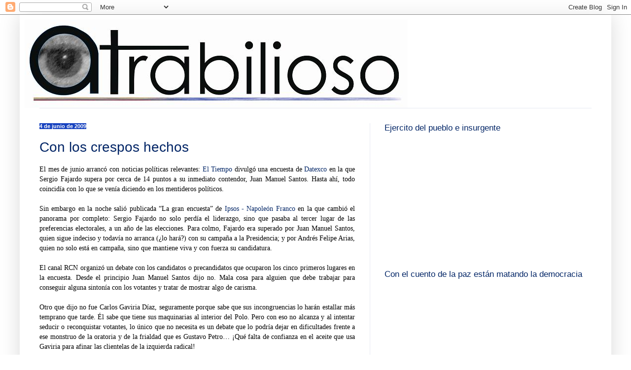

--- FILE ---
content_type: text/html; charset=UTF-8
request_url: https://atrabilioso.blogspot.com/2009/06/con-los-crespos-hechos.html?showComment=1244149156689
body_size: 43141
content:
<!DOCTYPE html>
<html class='v2' dir='ltr' lang='es-419'>
<head>
<link href='https://www.blogger.com/static/v1/widgets/4128112664-css_bundle_v2.css' rel='stylesheet' type='text/css'/>
<meta content='width=1100' name='viewport'/>
<meta content='text/html; charset=UTF-8' http-equiv='Content-Type'/>
<meta content='blogger' name='generator'/>
<link href='https://atrabilioso.blogspot.com/favicon.ico' rel='icon' type='image/x-icon'/>
<link href='http://atrabilioso.blogspot.com/2009/06/con-los-crespos-hechos.html' rel='canonical'/>
<link rel="alternate" type="application/atom+xml" title="Atrabilioso - Atom" href="https://atrabilioso.blogspot.com/feeds/posts/default" />
<link rel="alternate" type="application/rss+xml" title="Atrabilioso - RSS" href="https://atrabilioso.blogspot.com/feeds/posts/default?alt=rss" />
<link rel="service.post" type="application/atom+xml" title="Atrabilioso - Atom" href="https://www.blogger.com/feeds/11078030/posts/default" />

<link rel="alternate" type="application/atom+xml" title="Atrabilioso - Atom" href="https://atrabilioso.blogspot.com/feeds/8009085915401830059/comments/default" />
<!--Can't find substitution for tag [blog.ieCssRetrofitLinks]-->
<meta content='http://atrabilioso.blogspot.com/2009/06/con-los-crespos-hechos.html' property='og:url'/>
<meta content='Con los crespos hechos' property='og:title'/>
<meta content='El mes de junio arrancó con noticias políticas relevantes: El Tiempo  divulgó una encuesta de Datexco  en la que Sergio Fajardo supera por c...' property='og:description'/>
<title>Atrabilioso: Con los crespos hechos</title>
<style id='page-skin-1' type='text/css'><!--
/*
-----------------------------------------------
Blogger Template Style
Name:     Simple
Designer: Blogger
URL:      www.blogger.com
----------------------------------------------- */
/* Content
----------------------------------------------- */
body {
font: normal normal 13px Verdana, Geneva, sans-serif;;
color: #000000;
background: #ffffff none repeat scroll top left;
padding: 0 40px 40px 40px;
}
html body .region-inner {
min-width: 0;
max-width: 100%;
width: auto;
}
h2 {
font-size: 22px;
}
a:link {
text-decoration:none;
color: #022566;
}
a:visited {
text-decoration:none;
color: #949494;
}
a:hover {
text-decoration:underline;
color: #1742bf;
}
.body-fauxcolumn-outer .fauxcolumn-inner {
background: transparent none repeat scroll top left;
_background-image: none;
}
.body-fauxcolumn-outer .cap-top {
position: absolute;
z-index: 1;
height: 400px;
width: 100%;
}
.body-fauxcolumn-outer .cap-top .cap-left {
width: 100%;
background: transparent none repeat-x scroll top left;
_background-image: none;
}
.content-outer {
-moz-box-shadow: 0 0 40px rgba(0, 0, 0, .15);
-webkit-box-shadow: 0 0 5px rgba(0, 0, 0, .15);
-goog-ms-box-shadow: 0 0 10px #333333;
box-shadow: 0 0 40px rgba(0, 0, 0, .15);
margin-bottom: 1px;
}
.content-inner {
padding: 10px 10px;
}
.content-inner {
background-color: #ffffff;
}
/* Header
----------------------------------------------- */
.header-outer {
background: transparent none repeat-x scroll 0 -400px;
_background-image: none;
}
.Header h1 {
font: normal normal 60px Arial, Tahoma, Helvetica, FreeSans, sans-serif;
color: #42a6cb;
text-shadow: -1px -1px 1px rgba(0, 0, 0, .2);
}
.Header h1 a {
color: #42a6cb;
}
.Header .description {
font-size: 140%;
color: #868686;
}
.header-inner .Header .titlewrapper {
padding: 22px 30px;
}
.header-inner .Header .descriptionwrapper {
padding: 0 30px;
}
/* Tabs
----------------------------------------------- */
.tabs-inner .section:first-child {
border-top: 1px solid #e6e9f2;
}
.tabs-inner .section:first-child ul {
margin-top: -1px;
border-top: 1px solid #e6e9f2;
border-left: 0 solid #e6e9f2;
border-right: 0 solid #e6e9f2;
}
.tabs-inner .widget ul {
background: #f9f9f9 url(//www.blogblog.com/1kt/simple/gradients_light.png) repeat-x scroll 0 -800px;
_background-image: none;
border-bottom: 1px solid #e6e9f2;
margin-top: 0;
margin-left: -30px;
margin-right: -30px;
}
.tabs-inner .widget li a {
display: inline-block;
padding: .6em 1em;
font: normal normal 14px Verdana, Geneva, sans-serif;;
color: #000000;
border-left: 1px solid #ffffff;
border-right: 1px solid #e6e9f2;
}
.tabs-inner .widget li:first-child a {
border-left: none;
}
.tabs-inner .widget li.selected a, .tabs-inner .widget li a:hover {
color: #000000;
background-color: #f2f2f2;
text-decoration: none;
}
/* Columns
----------------------------------------------- */
.main-outer {
border-top: 0 solid #e6e9f2;
}
.fauxcolumn-left-outer .fauxcolumn-inner {
border-right: 1px solid #e6e9f2;
}
.fauxcolumn-right-outer .fauxcolumn-inner {
border-left: 1px solid #e6e9f2;
}
/* Headings
----------------------------------------------- */
div.widget > h2,
div.widget h2.title {
margin: 0 0 1em 0;
font: normal normal 17px Impact, sans-serif;;
color: #022566;
}
/* Widgets
----------------------------------------------- */
.widget .zippy {
color: #bf9316;
text-shadow: 2px 2px 1px rgba(0, 0, 0, .1);
}
.widget .popular-posts ul {
list-style: none;
}
/* Posts
----------------------------------------------- */
h2.date-header {
font: normal bold 11px Arial, Tahoma, Helvetica, FreeSans, sans-serif;
}
.date-header span {
background-color: #1742bf;
color: #ffffff;
padding: inherit;
letter-spacing: inherit;
margin: inherit;
}
.main-inner {
padding-top: 30px;
padding-bottom: 30px;
}
.main-inner .column-center-inner {
padding: 0 15px;
}
.main-inner .column-center-inner .section {
margin: 0 15px;
}
.post {
margin: 0 0 25px 0;
}
h3.post-title, .comments h4 {
font: normal normal 28px Impact, sans-serif;;
margin: .75em 0 0;
}
.post-body {
font-size: 110%;
line-height: 1.4;
position: relative;
}
.post-body img, .post-body .tr-caption-container, .Profile img, .Image img,
.BlogList .item-thumbnail img {
padding: 2px;
background: #ffffff;
border: 1px solid #ffffff;
-moz-box-shadow: 1px 1px 5px rgba(0, 0, 0, .1);
-webkit-box-shadow: 1px 1px 5px rgba(0, 0, 0, .1);
box-shadow: 1px 1px 5px rgba(0, 0, 0, .1);
}
.post-body img, .post-body .tr-caption-container {
padding: 5px;
}
.post-body .tr-caption-container {
color: #222222;
}
.post-body .tr-caption-container img {
padding: 0;
background: transparent;
border: none;
-moz-box-shadow: 0 0 0 rgba(0, 0, 0, .1);
-webkit-box-shadow: 0 0 0 rgba(0, 0, 0, .1);
box-shadow: 0 0 0 rgba(0, 0, 0, .1);
}
.post-header {
margin: 0 0 1.5em;
line-height: 1.6;
font-size: 90%;
}
.post-footer {
margin: 20px -2px 0;
padding: 5px 10px;
color: #000000;
background-color: #e6e9f2;
border-bottom: 1px solid #ffffff;
line-height: 1.6;
font-size: 90%;
}
#comments .comment-author {
padding-top: 1.5em;
border-top: 1px solid #e6e9f2;
background-position: 0 1.5em;
}
#comments .comment-author:first-child {
padding-top: 0;
border-top: none;
}
.avatar-image-container {
margin: .2em 0 0;
}
#comments .avatar-image-container img {
border: 1px solid #ffffff;
}
/* Comments
----------------------------------------------- */
.comments .comments-content .icon.blog-author {
background-repeat: no-repeat;
background-image: url([data-uri]);
}
.comments .comments-content .loadmore a {
border-top: 1px solid #bf9316;
border-bottom: 1px solid #bf9316;
}
.comments .comment-thread.inline-thread {
background-color: #e6e9f2;
}
.comments .continue {
border-top: 2px solid #bf9316;
}
/* Accents
---------------------------------------------- */
.section-columns td.columns-cell {
border-left: 1px solid #e6e9f2;
}
.blog-pager {
background: transparent none no-repeat scroll top center;
}
.blog-pager-older-link, .home-link,
.blog-pager-newer-link {
background-color: #ffffff;
padding: 5px;
}
.footer-outer {
border-top: 0 dashed #bbbbbb;
}
/* Mobile
----------------------------------------------- */
body.mobile  {
background-size: auto;
}
.mobile .body-fauxcolumn-outer {
background: transparent none repeat scroll top left;
}
.mobile .body-fauxcolumn-outer .cap-top {
background-size: 100% auto;
}
.mobile .content-outer {
-webkit-box-shadow: 0 0 3px rgba(0, 0, 0, .15);
box-shadow: 0 0 3px rgba(0, 0, 0, .15);
}
.mobile .tabs-inner .widget ul {
margin-left: 0;
margin-right: 0;
}
.mobile .post {
margin: 0;
}
.mobile .main-inner .column-center-inner .section {
margin: 0;
}
.mobile .date-header span {
padding: 0.1em 10px;
margin: 0 -10px;
}
.mobile h3.post-title {
margin: 0;
}
.mobile .blog-pager {
background: transparent none no-repeat scroll top center;
}
.mobile .footer-outer {
border-top: none;
}
.mobile .main-inner, .mobile .footer-inner {
background-color: #ffffff;
}
.mobile-index-contents {
color: #000000;
}
.mobile-link-button {
background-color: #022566;
}
.mobile-link-button a:link, .mobile-link-button a:visited {
color: #ffffff;
}
.mobile .tabs-inner .section:first-child {
border-top: none;
}
.mobile .tabs-inner .PageList .widget-content {
background-color: #f2f2f2;
color: #000000;
border-top: 1px solid #e6e9f2;
border-bottom: 1px solid #e6e9f2;
}
.mobile .tabs-inner .PageList .widget-content .pagelist-arrow {
border-left: 1px solid #e6e9f2;
}

--></style>
<style id='template-skin-1' type='text/css'><!--
body {
min-width: 1200px;
}
.content-outer, .content-fauxcolumn-outer, .region-inner {
min-width: 1200px;
max-width: 1200px;
_width: 1200px;
}
.main-inner .columns {
padding-left: 0px;
padding-right: 480px;
}
.main-inner .fauxcolumn-center-outer {
left: 0px;
right: 480px;
/* IE6 does not respect left and right together */
_width: expression(this.parentNode.offsetWidth -
parseInt("0px") -
parseInt("480px") + 'px');
}
.main-inner .fauxcolumn-left-outer {
width: 0px;
}
.main-inner .fauxcolumn-right-outer {
width: 480px;
}
.main-inner .column-left-outer {
width: 0px;
right: 100%;
margin-left: -0px;
}
.main-inner .column-right-outer {
width: 480px;
margin-right: -480px;
}
#layout {
min-width: 0;
}
#layout .content-outer {
min-width: 0;
width: 800px;
}
#layout .region-inner {
min-width: 0;
width: auto;
}
body#layout div.add_widget {
padding: 8px;
}
body#layout div.add_widget a {
margin-left: 32px;
}
--></style>
<link href='https://www.blogger.com/dyn-css/authorization.css?targetBlogID=11078030&amp;zx=1d064640-959d-463e-b634-ed1106ee5132' media='none' onload='if(media!=&#39;all&#39;)media=&#39;all&#39;' rel='stylesheet'/><noscript><link href='https://www.blogger.com/dyn-css/authorization.css?targetBlogID=11078030&amp;zx=1d064640-959d-463e-b634-ed1106ee5132' rel='stylesheet'/></noscript>
<meta name='google-adsense-platform-account' content='ca-host-pub-1556223355139109'/>
<meta name='google-adsense-platform-domain' content='blogspot.com'/>

<!-- data-ad-client=ca-pub-8655347923732818 -->

</head>
<body class='loading variant-pale'>
<div class='navbar section' id='navbar' name='NavBar '><div class='widget Navbar' data-version='1' id='Navbar1'><script type="text/javascript">
    function setAttributeOnload(object, attribute, val) {
      if(window.addEventListener) {
        window.addEventListener('load',
          function(){ object[attribute] = val; }, false);
      } else {
        window.attachEvent('onload', function(){ object[attribute] = val; });
      }
    }
  </script>
<div id="navbar-iframe-container"></div>
<script type="text/javascript" src="https://apis.google.com/js/platform.js"></script>
<script type="text/javascript">
      gapi.load("gapi.iframes:gapi.iframes.style.bubble", function() {
        if (gapi.iframes && gapi.iframes.getContext) {
          gapi.iframes.getContext().openChild({
              url: 'https://www.blogger.com/navbar/11078030?po\x3d8009085915401830059\x26origin\x3dhttps://atrabilioso.blogspot.com',
              where: document.getElementById("navbar-iframe-container"),
              id: "navbar-iframe"
          });
        }
      });
    </script><script type="text/javascript">
(function() {
var script = document.createElement('script');
script.type = 'text/javascript';
script.src = '//pagead2.googlesyndication.com/pagead/js/google_top_exp.js';
var head = document.getElementsByTagName('head')[0];
if (head) {
head.appendChild(script);
}})();
</script>
</div></div>
<div class='body-fauxcolumns'>
<div class='fauxcolumn-outer body-fauxcolumn-outer'>
<div class='cap-top'>
<div class='cap-left'></div>
<div class='cap-right'></div>
</div>
<div class='fauxborder-left'>
<div class='fauxborder-right'></div>
<div class='fauxcolumn-inner'>
</div>
</div>
<div class='cap-bottom'>
<div class='cap-left'></div>
<div class='cap-right'></div>
</div>
</div>
</div>
<div class='content'>
<div class='content-fauxcolumns'>
<div class='fauxcolumn-outer content-fauxcolumn-outer'>
<div class='cap-top'>
<div class='cap-left'></div>
<div class='cap-right'></div>
</div>
<div class='fauxborder-left'>
<div class='fauxborder-right'></div>
<div class='fauxcolumn-inner'>
</div>
</div>
<div class='cap-bottom'>
<div class='cap-left'></div>
<div class='cap-right'></div>
</div>
</div>
</div>
<div class='content-outer'>
<div class='content-cap-top cap-top'>
<div class='cap-left'></div>
<div class='cap-right'></div>
</div>
<div class='fauxborder-left content-fauxborder-left'>
<div class='fauxborder-right content-fauxborder-right'></div>
<div class='content-inner'>
<header>
<div class='header-outer'>
<div class='header-cap-top cap-top'>
<div class='cap-left'></div>
<div class='cap-right'></div>
</div>
<div class='fauxborder-left header-fauxborder-left'>
<div class='fauxborder-right header-fauxborder-right'></div>
<div class='region-inner header-inner'>
<div class='header section' id='header' name='Encabezado'><div class='widget Header' data-version='1' id='Header1'>
<div id='header-inner'>
<a href='https://atrabilioso.blogspot.com/' style='display: block'>
<img alt='Atrabilioso' height='179px; ' id='Header1_headerimg' src='https://blogger.googleusercontent.com/img/b/R29vZ2xl/AVvXsEgF_Q1QL3oq7LOsYXQz3Ut2BCveBLjE3o70x503NwaEkKQ7UzdE9l3HQanHohP5b3_yQQWlF8RJ2rYRIH8HY2m9UF6MYcePLdPK4mH5Dt3peJ1OYccvDxG-HzW1NcBoWXC5gBoOjw/s1220-r/2010.jpg' style='display: block' width='777px; '/>
</a>
</div>
</div></div>
</div>
</div>
<div class='header-cap-bottom cap-bottom'>
<div class='cap-left'></div>
<div class='cap-right'></div>
</div>
</div>
</header>
<div class='tabs-outer'>
<div class='tabs-cap-top cap-top'>
<div class='cap-left'></div>
<div class='cap-right'></div>
</div>
<div class='fauxborder-left tabs-fauxborder-left'>
<div class='fauxborder-right tabs-fauxborder-right'></div>
<div class='region-inner tabs-inner'>
<div class='tabs no-items section' id='crosscol' name='Todas las columnas'></div>
<div class='tabs no-items section' id='crosscol-overflow' name='Cross-Column 2'></div>
</div>
</div>
<div class='tabs-cap-bottom cap-bottom'>
<div class='cap-left'></div>
<div class='cap-right'></div>
</div>
</div>
<div class='main-outer'>
<div class='main-cap-top cap-top'>
<div class='cap-left'></div>
<div class='cap-right'></div>
</div>
<div class='fauxborder-left main-fauxborder-left'>
<div class='fauxborder-right main-fauxborder-right'></div>
<div class='region-inner main-inner'>
<div class='columns fauxcolumns'>
<div class='fauxcolumn-outer fauxcolumn-center-outer'>
<div class='cap-top'>
<div class='cap-left'></div>
<div class='cap-right'></div>
</div>
<div class='fauxborder-left'>
<div class='fauxborder-right'></div>
<div class='fauxcolumn-inner'>
</div>
</div>
<div class='cap-bottom'>
<div class='cap-left'></div>
<div class='cap-right'></div>
</div>
</div>
<div class='fauxcolumn-outer fauxcolumn-left-outer'>
<div class='cap-top'>
<div class='cap-left'></div>
<div class='cap-right'></div>
</div>
<div class='fauxborder-left'>
<div class='fauxborder-right'></div>
<div class='fauxcolumn-inner'>
</div>
</div>
<div class='cap-bottom'>
<div class='cap-left'></div>
<div class='cap-right'></div>
</div>
</div>
<div class='fauxcolumn-outer fauxcolumn-right-outer'>
<div class='cap-top'>
<div class='cap-left'></div>
<div class='cap-right'></div>
</div>
<div class='fauxborder-left'>
<div class='fauxborder-right'></div>
<div class='fauxcolumn-inner'>
</div>
</div>
<div class='cap-bottom'>
<div class='cap-left'></div>
<div class='cap-right'></div>
</div>
</div>
<!-- corrects IE6 width calculation -->
<div class='columns-inner'>
<div class='column-center-outer'>
<div class='column-center-inner'>
<div class='main section' id='main' name='Principal'><div class='widget Blog' data-version='1' id='Blog1'>
<div class='blog-posts hfeed'>

          <div class="date-outer">
        
<h2 class='date-header'><span>4 de junio de 2009</span></h2>

          <div class="date-posts">
        
<div class='post-outer'>
<div class='post hentry'>
<a name='8009085915401830059'></a>
<h3 class='post-title entry-title'>
<a href='https://atrabilioso.blogspot.com/2009/06/con-los-crespos-hechos.html'>Con los crespos hechos</a>
</h3>
<div class='post-header'>
<div class='post-header-line-1'></div>
</div>
<div class='post-body entry-content'>
<div align="justify"><span style="font-family:verdana;">El mes de junio arrancó con noticias políticas relevantes: </span><a href="http://www.eltiempo.com/elecciones2010/ARTICULO-WEB-PLANTILLA_NOTA_INTERIOR-5323327.html"><span style="font-family:verdana;">El Tiempo</span></a><span style="font-family:verdana;"> divulgó una encuesta de </span><a href="http://www.eltiempo.com/colombia/politica/ARCHIVO/ARCHIVO-5321049-0.pdf"><span style="font-family:verdana;">Datexco</span></a><span style="font-family:verdana;"> en la que Sergio Fajardo supera por cerca de 14 puntos a su inmediato contendor, Juan Manuel Santos. Hasta ahí, todo coincidía con lo que se venía diciendo en los mentideros políticos.<br /><br />Sin embargo en la noche salió publicada &#8220;La gran encuesta&#8221; de </span><a href="http://www.semana.com/noticias-politica/no-uribe-santos/124634.aspx"><span style="font-family:verdana;">Ipsos - Napoleón Franco</span></a><span style="font-family:verdana;"> en la que cambió el panorama por completo: Sergio Fajardo no solo perdía el liderazgo, sino que pasaba al tercer lugar de las preferencias electorales, a un año de las elecciones. Para colmo, Fajardo era superado por Juan Manuel Santos, quien sigue indeciso y todavía no arranca (&#191;lo hará?) con su campaña a la Presidencia; y por Andrés Felipe Arias, quien no solo está en campaña, sino que mantiene viva y con fuerza su candidatura.<br /><br />El canal RCN organizó un debate con los candidatos o precandidatos que ocuparon los cinco primeros lugares en la encuesta. Desde el principio Juan Manuel Santos dijo no. Mala cosa para alguien que debe trabajar para conseguir alguna sintonía con los votantes y tratar de mostrar algo de carisma.<br /><br />Otro que dijo no fue Carlos Gaviria Díaz, seguramente porque sabe que sus incongruencias lo harán estallar más temprano que tarde. Él sabe que tiene sus maquinarias al interior del Polo. Pero con eso no alcanza y al intentar seducir o reconquistar votantes, lo único que no necesita es un debate que lo podría dejar en dificultades frente a ese monstruo de la oratoria y de la frialdad que es Gustavo Petro&#8230; &#161;Qué falta de confianza en el aceite que usa Gaviria para afinar las clientelas de la izquierda radical!<br /><br />Los que aceptaron la invitación fueron Sergio Fajardo, Andrés Felipe Arias, Gustavo Petro, Antanas Mockus y Germán Vargas Lleras. Incluso enviaron representantes para el sorteo que se realizó unas horas antes del debate. Es más: los Visionarios de Mockus cursaron las respectivas invitaciones para ver al ex alcalde en el debate. Mi ingenuidad me llenaba de entusiasmo por estar a punto de presenciar un enfrentamiento entre Andrés Felipe Arias y Gustavo Petro, quienes no le sacaron el cuerpo al debate&#8230; es lo mínimo que los ciudadanos podemos exigirle a un candidato.<br /><br />Sin embargo algo cambió. Sergio Fajardo informó que no asistiría porque <i>&#8220;él era el único de los participantes que llegaría hasta el final&#8221;</i>. Los resultados de &#8220;La gran encuesta&#8221; debieron golpear fuertemente al independiente Fajardo. Tener dos mediciones tan diferentes no debe ser fácil para ningún vanidoso, y menos si, como dicen por ahí, Fajardo bordea el narcisismo.<br /><br />En su momento cuestioné la decisión del Presidente-candidato de no asistir a los debates por soberbia electoral pues se sentía ganador: en política saberse triunfador puede terminar, después del escrutinio, en reconocerse perdedor.<br /><br />La justificación de Fajardo huele a temor&#8230; ojalá sea eso, porque lo otro sería atroz: que el hedor provenga de un complejo de superioridad frente a sus adversarios por la posición favorable en las encuestas... bueno, hasta ayer.<br /><br />Sin embargo, a un año de las elecciones, sin candidatos definidos en los otros sectores, la justificación de Sergio Fajardo es una torpeza. Si él va hasta el final y los otros dependen de consultas y decisiones personales de terceros, justamente Fajardo es el llamado a asistir de primero, pues cada aparición, cada debate y cada confrontación con sus posibles contendores, es una oportunidad para mostrar sus ventajas políticas y propositivas, más allá del carisma y la simpatía que despierta.<br /><br />En este orden de ideas, lo que demostró Fajardo es que su discurso no está estructurado, que no tiene claras sus ideas y que en una confrontación tiene miedo de salir derrotado. Él ha dicho que quiere un debate con altura, pero eso solo es posible en la medida en que se enfrente con sus adversarios y demuestre que es capaz de manejar su temperamento para mantener la confrontación en términos programáticos&#8230; claro, si tiene siquiera un borrador de programa para defender, pues de lo contrario lo mejor es huir de los escenarios de debate como lo hizo en las últimas horas.<br /><br />El otro que a última hora se negó a asistir al debate fue Germán Vargas Lleras. Desconozco los motivos, pero uno puede suponer que eludió la cita por los malos resultados: todo un Lleras, de la misma estirpe del gran Felipe Zuleta, no puede estar en una situación tan calamitosa en las encuestas.<br /><br />A un año de las elecciones, con toda el agua que debe pasar por debajo del puente, las cosas están así: Juan Manuel Santos no quiere lanzarse al ruedo, esperando los resultados del referendo, cosa que lo va a perjudicar si la consulta no pasa pues quedará como un candidato improvisado. Sergio Fajardo sigue alimentando su imagen enigmática, aunque escurrir el bulto puede desestimular a sus seguidores: al votante independiente le gusta ver y escuchar a su candidato en diferentes escenarios y sobre todo, conocer propuestas, las mismas que han brillado por su ausencia en la campaña Fajardo. Carlos Gaviria tiene miedo de sus maquinarias y teme enfrentarse a Petro. Y Germán Vargas Lleras&#8230; &#191;Ya regresó de España?<br /><br /><b>AL CIERRE</b>: La decisión de Gustavo Petro de participar en la consulta del PDA lo deja en una posición importante para las elecciones de 2014. Él sabe que no tiene con qué ganar al interior de la izquierda, pero también es consciente de lo que le ocurrirá al Polo en las próximas elecciones: un número de votos que reducirán al partido a sus justas proporciones. Con la decisión dejará que la culpa de la debacle recaiga en Lucho Garzón y no en él.<br /><br />Y para rematar, &#191;qué pasó con Rafael Pardo Rueda que ni aparece en las encuestas? &#191;Así está de mal la cosa?<br /><br /><b>Por Jaime Restrepo. Director de Atrabilioso.</b></span></div>
<div style='clear: both;'></div>
</div>
<div class='post-footer'>
<div class='post-footer-line post-footer-line-1'><span class='post-timestamp'>
a la/s 
<a class='timestamp-link' href='https://atrabilioso.blogspot.com/2009/06/con-los-crespos-hechos.html' rel='bookmark' title='permanent link'><abbr class='published' title='2009-06-04T00:00:00-05:00'>12:00 a.m.</abbr></a>
</span>
<span class='post-comment-link'>
</span>
<span class='post-icons'>
<span class='item-action'>
<a href='https://www.blogger.com/email-post/11078030/8009085915401830059' title='Enviar la entrada por correo electrónico'>
<img alt="" class="icon-action" height="13" src="//img1.blogblog.com/img/icon18_email.gif" width="18">
</a>
</span>
</span>
<div class='post-share-buttons'>
<a class='goog-inline-block share-button sb-email' href='https://www.blogger.com/share-post.g?blogID=11078030&postID=8009085915401830059&target=email' target='_blank' title='Enviar esto por correo electrónico'><span class='share-button-link-text'>Enviar esto por correo electrónico</span></a><a class='goog-inline-block share-button sb-blog' href='https://www.blogger.com/share-post.g?blogID=11078030&postID=8009085915401830059&target=blog' onclick='window.open(this.href, "_blank", "height=270,width=475"); return false;' target='_blank' title='BlogThis!'><span class='share-button-link-text'>BlogThis!</span></a><a class='goog-inline-block share-button sb-twitter' href='https://www.blogger.com/share-post.g?blogID=11078030&postID=8009085915401830059&target=twitter' target='_blank' title='Compartir en X'><span class='share-button-link-text'>Compartir en X</span></a><a class='goog-inline-block share-button sb-facebook' href='https://www.blogger.com/share-post.g?blogID=11078030&postID=8009085915401830059&target=facebook' onclick='window.open(this.href, "_blank", "height=430,width=640"); return false;' target='_blank' title='Compartir en Facebook'><span class='share-button-link-text'>Compartir en Facebook</span></a><a class='goog-inline-block share-button sb-pinterest' href='https://www.blogger.com/share-post.g?blogID=11078030&postID=8009085915401830059&target=pinterest' target='_blank' title='Compartir en Pinterest'><span class='share-button-link-text'>Compartir en Pinterest</span></a>
</div>
</div>
<div class='post-footer-line post-footer-line-2'><span class='post-labels'>
Etiquetas:
<a href='https://atrabilioso.blogspot.com/search/label/Jaime%20Restrepo' rel='tag'>Jaime Restrepo</a>
</span>
</div>
<div class='post-footer-line post-footer-line-3'><span class='reaction-buttons'>
</span>
</div>
</div>
</div>
<div class='comments' id='comments'>
<a name='comments'></a>
<h4>37 comentarios:</h4>
<div id='Blog1_comments-block-wrapper'>
<dl class='avatar-comment-indent' id='comments-block'>
<dt class='comment-author ' id='c3077365958117135510'>
<a name='c3077365958117135510'></a>
<div class="avatar-image-container avatar-stock"><span dir="ltr"><img src="//resources.blogblog.com/img/blank.gif" width="35" height="35" alt="" title="An&oacute;nimo">

</span></div>
Anónimo
dijo...
</dt>
<dd class='comment-body' id='Blog1_cmt-3077365958117135510'>
<p>
Bueno su recuento de los actuales candidatos, pero como es facil de entender en este reducido medio, bastante superficial. Sera posible que usted nos hiciera el favor de darnos un perfil politico  un poco mas profundo de los 4 candidatos que en su opinion tienen la mayor posibilidad de ser elegidos? creo que la mayoria de los lectores tenemos plena confianza en un analisis imparcial de su parte y que nos servira para tomar una decision adecuada al momento de votar. Tal vez nos podria dar su analisis un candidato por semana. y esto tambien serviria para tener la opinion de otros lectores. Cordialmente<br />Candido Candela
</p>
</dd>
<dd class='comment-footer'>
<span class='comment-timestamp'>
<a href='https://atrabilioso.blogspot.com/2009/06/con-los-crespos-hechos.html?showComment=1244127895254#c3077365958117135510' title='comment permalink'>
jueves, junio 04, 2009 10:04:00 a.m.
</a>
<span class='item-control blog-admin pid-664391925'>
<a class='comment-delete' href='https://www.blogger.com/comment/delete/11078030/3077365958117135510' title='Borrar comentario'>
<img src='https://resources.blogblog.com/img/icon_delete13.gif'/>
</a>
</span>
</span>
</dd>
<dt class='comment-author ' id='c5628507224019741962'>
<a name='c5628507224019741962'></a>
<div class="avatar-image-container vcard"><span dir="ltr"><a href="https://www.blogger.com/profile/11286175845044811976" target="" rel="nofollow" onclick="" class="avatar-hovercard" id="av-5628507224019741962-11286175845044811976"><img src="https://resources.blogblog.com/img/blank.gif" width="35" height="35" class="delayLoad" style="display: none;" longdesc="//1.bp.blogspot.com/_RvQ-5JMRQro/THDkpwG_s8I/AAAAAAAAAp4/WyY2-OtRLKg/S45-s35/n573650581_5432048_9022.jpg" alt="" title="jcastros">

<noscript><img src="//1.bp.blogspot.com/_RvQ-5JMRQro/THDkpwG_s8I/AAAAAAAAAp4/WyY2-OtRLKg/S45-s35/n573650581_5432048_9022.jpg" width="35" height="35" class="photo" alt=""></noscript></a></span></div>
<a href='https://www.blogger.com/profile/11286175845044811976' rel='nofollow'>jcastros</a>
dijo...
</dt>
<dd class='comment-body' id='Blog1_cmt-5628507224019741962'>
<p>
Nuevo grupo en Facebook: <a href="http://www.facebook.com/group.php?gid=89849542396&amp;ref=mf" rel="nofollow">a mi también me decepcionó Fajardo!</a>
</p>
</dd>
<dd class='comment-footer'>
<span class='comment-timestamp'>
<a href='https://atrabilioso.blogspot.com/2009/06/con-los-crespos-hechos.html?showComment=1244130794922#c5628507224019741962' title='comment permalink'>
jueves, junio 04, 2009 10:53:00 a.m.
</a>
<span class='item-control blog-admin pid-1872210513'>
<a class='comment-delete' href='https://www.blogger.com/comment/delete/11078030/5628507224019741962' title='Borrar comentario'>
<img src='https://resources.blogblog.com/img/icon_delete13.gif'/>
</a>
</span>
</span>
</dd>
<dt class='comment-author blog-author' id='c4832456455459436437'>
<a name='c4832456455459436437'></a>
<div class="avatar-image-container vcard"><span dir="ltr"><a href="https://www.blogger.com/profile/17062599826769158289" target="" rel="nofollow" onclick="" class="avatar-hovercard" id="av-4832456455459436437-17062599826769158289"><img src="https://resources.blogblog.com/img/blank.gif" width="35" height="35" class="delayLoad" style="display: none;" longdesc="//1.bp.blogspot.com/_2hyiR3EnS-w/SYUoAOZ9WLI/AAAAAAAAA-8/ZSWLk1sI9Zc/S45-s35/logo%2520atra.1.jpg" alt="" title="Atrabilioso">

<noscript><img src="//1.bp.blogspot.com/_2hyiR3EnS-w/SYUoAOZ9WLI/AAAAAAAAA-8/ZSWLk1sI9Zc/S45-s35/logo%2520atra.1.jpg" width="35" height="35" class="photo" alt=""></noscript></a></span></div>
<a href='https://www.blogger.com/profile/17062599826769158289' rel='nofollow'>Atrabilioso</a>
dijo...
</dt>
<dd class='comment-body' id='Blog1_cmt-4832456455459436437'>
<p>
<b>CÁNDIDO CANDELA</b>:<br />Con mucho gusto iniciaré las labores para recaudar los perfiles de los candidatos. Es una excelente idea que le agradezco mucho.<br /><br />Un abrazo.
</p>
</dd>
<dd class='comment-footer'>
<span class='comment-timestamp'>
<a href='https://atrabilioso.blogspot.com/2009/06/con-los-crespos-hechos.html?showComment=1244131079599#c4832456455459436437' title='comment permalink'>
jueves, junio 04, 2009 10:57:00 a.m.
</a>
<span class='item-control blog-admin pid-469894266'>
<a class='comment-delete' href='https://www.blogger.com/comment/delete/11078030/4832456455459436437' title='Borrar comentario'>
<img src='https://resources.blogblog.com/img/icon_delete13.gif'/>
</a>
</span>
</span>
</dd>
<dt class='comment-author blog-author' id='c5928240337660983447'>
<a name='c5928240337660983447'></a>
<div class="avatar-image-container vcard"><span dir="ltr"><a href="https://www.blogger.com/profile/17062599826769158289" target="" rel="nofollow" onclick="" class="avatar-hovercard" id="av-5928240337660983447-17062599826769158289"><img src="https://resources.blogblog.com/img/blank.gif" width="35" height="35" class="delayLoad" style="display: none;" longdesc="//1.bp.blogspot.com/_2hyiR3EnS-w/SYUoAOZ9WLI/AAAAAAAAA-8/ZSWLk1sI9Zc/S45-s35/logo%2520atra.1.jpg" alt="" title="Atrabilioso">

<noscript><img src="//1.bp.blogspot.com/_2hyiR3EnS-w/SYUoAOZ9WLI/AAAAAAAAA-8/ZSWLk1sI9Zc/S45-s35/logo%2520atra.1.jpg" width="35" height="35" class="photo" alt=""></noscript></a></span></div>
<a href='https://www.blogger.com/profile/17062599826769158289' rel='nofollow'>Atrabilioso</a>
dijo...
</dt>
<dd class='comment-body' id='Blog1_cmt-5928240337660983447'>
<p>
<b>JCASTROS</b>:<br />Primero quiero manifestarle que me hizo reflexionar sobre la moderación y, obviamente, le di la razón por completo.<br /><br />En cuanto a Fajardo, es ese equilibrismo cantinflesco de no ser ni de aquí, ni de allá, pero tampoco de allí; lo que le está restando puntos rápidamente.<br /><br />Me molesta sobremanera que no haya querido participar en el debate, como me fastidió en su momento la misma actuación de Uribe y de Peñalosa.  Es que esa sacada de cuerpo es un retroceso enorme en la campaña de Fajardo, pues él tiene en el voto de opinión su máxima posibilidad y despreciarlo así le va a costar mucho.  Creo que se está desinflando y eso se debe también a que arrancó campaña muy rápido y se está desgastando solito.<br /><br />Un abrazo.
</p>
</dd>
<dd class='comment-footer'>
<span class='comment-timestamp'>
<a href='https://atrabilioso.blogspot.com/2009/06/con-los-crespos-hechos.html?showComment=1244131342833#c5928240337660983447' title='comment permalink'>
jueves, junio 04, 2009 11:02:00 a.m.
</a>
<span class='item-control blog-admin pid-469894266'>
<a class='comment-delete' href='https://www.blogger.com/comment/delete/11078030/5928240337660983447' title='Borrar comentario'>
<img src='https://resources.blogblog.com/img/icon_delete13.gif'/>
</a>
</span>
</span>
</dd>
<dt class='comment-author ' id='c3697155490903264914'>
<a name='c3697155490903264914'></a>
<div class="avatar-image-container avatar-stock"><span dir="ltr"><img src="//resources.blogblog.com/img/blank.gif" width="35" height="35" alt="" title="An&oacute;nimo">

</span></div>
Anónimo
dijo...
</dt>
<dd class='comment-body' id='Blog1_cmt-3697155490903264914'>
<p>
BRABONEL.<br /><br />No creo que la actitud de Fajardo sea un error politico sino todo lo contrario. En un debate Fajardo se tendra que definir rapidamente y cortar con la ambigueda que terminaria por restarle votos. Otra cosa es que al debate faltan pesos pesados por ejemplo Juan Manuel Santos y al debatir con pesos ligeros  le restaria status. Para mi la estrategia de Fajardo es mantenerse tibio hasta lo mas que pueda ademas de llevar la discucion y su plataforma a otras latitudes. <br /><br />La estrategia de Juan Manuel Santos es mantenerse fiel a Uribe y aunque  eso pareca peligroso le seria mas costoso revelarse por que es algo que cobran caro las clases medias y populares: bace del Uribismo. Otra cosa que piensa Juan Manuel es que una vez Uribe diga que no va a buscar su releecion eso resuelte un aventon fuerte para sus aspiraciones. <br /><br /><br /><br /><br /><br />Pero yo creo que lo que mas favorecera las aspiraciones de Juan Manuel Santos son las desiciones judiciales en contra del Uribismo como la yidis politica la parapolitica los falsos positivos ecetera por que por una parte ponen a pensar a Uribe sobre lo inconveniente de seguir enfrentando a ese poder dentro de la casa de nariño y por la otra pone a pensar al electorado en la necesidad de seguir poniendo gente altamente desida en la lucha anti terrorista en la casa de nariño por la perniabilidad que signican los otros poderes del Estado. Que no halla un solo jusgado por la farcpolitica y que ademas la CSJ base sus desiciones judiciales en simpatias politicas es algo que asusta a cualquiera.
</p>
</dd>
<dd class='comment-footer'>
<span class='comment-timestamp'>
<a href='https://atrabilioso.blogspot.com/2009/06/con-los-crespos-hechos.html?showComment=1244132189087#c3697155490903264914' title='comment permalink'>
jueves, junio 04, 2009 11:16:00 a.m.
</a>
<span class='item-control blog-admin pid-664391925'>
<a class='comment-delete' href='https://www.blogger.com/comment/delete/11078030/3697155490903264914' title='Borrar comentario'>
<img src='https://resources.blogblog.com/img/icon_delete13.gif'/>
</a>
</span>
</span>
</dd>
<dt class='comment-author blog-author' id='c3328861152865311536'>
<a name='c3328861152865311536'></a>
<div class="avatar-image-container vcard"><span dir="ltr"><a href="https://www.blogger.com/profile/17062599826769158289" target="" rel="nofollow" onclick="" class="avatar-hovercard" id="av-3328861152865311536-17062599826769158289"><img src="https://resources.blogblog.com/img/blank.gif" width="35" height="35" class="delayLoad" style="display: none;" longdesc="//1.bp.blogspot.com/_2hyiR3EnS-w/SYUoAOZ9WLI/AAAAAAAAA-8/ZSWLk1sI9Zc/S45-s35/logo%2520atra.1.jpg" alt="" title="Atrabilioso">

<noscript><img src="//1.bp.blogspot.com/_2hyiR3EnS-w/SYUoAOZ9WLI/AAAAAAAAA-8/ZSWLk1sI9Zc/S45-s35/logo%2520atra.1.jpg" width="35" height="35" class="photo" alt=""></noscript></a></span></div>
<a href='https://www.blogger.com/profile/17062599826769158289' rel='nofollow'>Atrabilioso</a>
dijo...
</dt>
<dd class='comment-body' id='Blog1_cmt-3328861152865311536'>
<p>
<b>BRABONEL</b>:<br /><br />Yo creo que uno de los grandes problemas de Fajardo es que no tiene ni un borrador de lo que propondría como candidato.  Eso en un debate, quedaría en evidencia, pues si a la falta de ideas se le suma el tema de la no agresión verbal, el personaje sencillamente no tiene nada que hacer en un evento de esa naturaleza.<br /><br />En cuanto a Juan Manuel Santos, era una oportunidad para ratificar lealtades y comenzar a mostrarse.  Nada más ingrato que la no figuración mediática y eso le puede costar. <br /><br />Yo sigo convencido de que Uribe no se lanzará, pero también se que hay un círculo íntimo que presiona mucho...<br /><br />Un abrazo.
</p>
</dd>
<dd class='comment-footer'>
<span class='comment-timestamp'>
<a href='https://atrabilioso.blogspot.com/2009/06/con-los-crespos-hechos.html?showComment=1244134905646#c3328861152865311536' title='comment permalink'>
jueves, junio 04, 2009 12:01:00 p.m.
</a>
<span class='item-control blog-admin pid-469894266'>
<a class='comment-delete' href='https://www.blogger.com/comment/delete/11078030/3328861152865311536' title='Borrar comentario'>
<img src='https://resources.blogblog.com/img/icon_delete13.gif'/>
</a>
</span>
</span>
</dd>
<dt class='comment-author blog-author' id='c8907288597568217514'>
<a name='c8907288597568217514'></a>
<div class="avatar-image-container vcard"><span dir="ltr"><a href="https://www.blogger.com/profile/16248545846005684122" target="" rel="nofollow" onclick="" class="avatar-hovercard" id="av-8907288597568217514-16248545846005684122"><img src="https://resources.blogblog.com/img/blank.gif" width="35" height="35" class="delayLoad" style="display: none;" longdesc="//blogger.googleusercontent.com/img/b/R29vZ2xl/AVvXsEhvWbS_2lZ64hZ1wu43x0MonRWYklJ1rrBO7cST0D5Oj5F69F1yZwbrA_ye9kIMCmpILsBGC275WR0JLn2J9bx3MBrfTu53ds8LorEQv5eaVTJKP17GXM4mmG_gk9FANA/s45-c/Meda.PNG" alt="" title="Ruiz_Senior">

<noscript><img src="//blogger.googleusercontent.com/img/b/R29vZ2xl/AVvXsEhvWbS_2lZ64hZ1wu43x0MonRWYklJ1rrBO7cST0D5Oj5F69F1yZwbrA_ye9kIMCmpILsBGC275WR0JLn2J9bx3MBrfTu53ds8LorEQv5eaVTJKP17GXM4mmG_gk9FANA/s45-c/Meda.PNG" width="35" height="35" class="photo" alt=""></noscript></a></span></div>
<a href='https://www.blogger.com/profile/16248545846005684122' rel='nofollow'>Ruiz_Senior</a>
dijo...
</dt>
<dd class='comment-body' id='Blog1_cmt-8907288597568217514'>
<p>
No entiendo bien cómo es que a Atrabilioso le molesta que Fajardo no vaya al debate, siendo algo que cree que perjudica a este candidato. Es como si una de esas personas católicas que van a las películas blasfemas para escandalizarse se sintiera frustrada porque finalmente no hay ninguna atrocidad.<br /><br />Vamos a tomarlo por el lado del derecho del ciudadano a conocer las ideas de los candidatos, y por tanto a sentirse ultrajado cuando un candidato considera que no vale la pena medirse con los pequeñitos y ayudarlos a chupar cámara. Ese bonito derecho amenaza a la realidad, nunca ningún político va a participar en debates que no le generen ventajas o que se las generen más a sus rivales. Protestar por eso es como empezar a criticar a Saramago porque no se mide con nosotros discutiendo sobre la validez del comunismo hoy en día. Tanto Fajardo como antes Uribe y Peñalosa, y también Carlos Gaviria (que no participó en un cara a cara con Mockus) razonan que están en otras ligas. Y me parece que es lo que tienen que hacer, no vaya a ocurrir que algún aparecido resulte más listo en esa ocasión o más hábil seduciendo al público y les haga perder votos. A lo mejor los pierden por no participar, pero la experiencia muestra otra cosa.<br /><br />De modo que queda la actitud de Atrabilioso ante Fajardo: no le gustó que no dejara ver su falta de argumentos, pero eso es como cuando a uno no le gusta que su adversario en el ajedrez no deje &quot;pagando&quot; la dama.<br /><br />Dejando eso, &#191;cuál es el juego de Fajardo? La cuestión no es baladí. Una persona llega a la presidencia si consigue sumar apoyos hasta formar una mayoría en la segunda vuelta. Si Fajardo como candidato intelectual y con gran reconocimiento entre la elite cognitiva quisiera ganar las elecciones debería haber seguido mi <a href="http://pensemospaisbizarro.blogspot.com/2009/02/2008-aviso-para-navegantes.html" rel="nofollow">consejo de hace año y medio</a>, pero es posible que como enemigo de la izquierda se hubiera quedado tan solo y perdido como el más inepto impostor. Entonces su juego es ganar votos por el centro (para pasar a segunda vuelta) sin desagradar a la izquierda (para ganar en esa segunda vuelta). No es que sea tan estúpido como para no tener ideas, sino que en cualquier debate se arriesga a perder votos por alguno de los flancos. A perder la mayoría que espera agrupar.<br /><br />En cuanto a Santos, pues él no es candidato y sólo lo será si Uribe renuncia. No creo que pierda nada con no presentarse como candidato ahora, pues es el candidato a candidato más conocido y aparte de Uribe el que más posibilidades tiene de ganar (por ejemplo porque no despierta un gran rechazo entre la clase de gente que votó por César Gaviria ni entre la que votó por Mockus, y no tendría a la gran maquinaria de la prensa en contra. El director de <i>Semana</i> es su sobrino). Es perfectamente normal que no quiera ayudar a darse a conocer a sus posibles rivales, los cuales seguramente serán más eficientes en un debate que él.<br /><br />En tiempos de Goethe se hizo famoso que alguien había dicho que los pastores deberían ir más al teatro a aprender de los actores. Es lo que se puede decir de los políticos, que su relación con los votantes es un espectáculo que no demuestra nada respecto a su capacidad de gestión. Peñalosa es de una torpeza inconcebible haciendo campaña pero tal vez fue el mejor alcalde que ha tenido Bogotá, al menos desde que se eligen los alcaldes. Santos puede ser penoso manejando a un auditorio (no lo sé), pero tiene experiencia en las principales áreas del gobierno, y su gestión lo avala. &#191;Por qué va a buscar un terreno en el que sale perdiendo? Más cuando no es candidato.<br /><br />La verdad es que la reelección y el referendo y demás deberían ser cancelados lo antes posible, ojalá hoy mismo. Así se despejaría el territorio para los candidatos y el uribismo podría hacerle frente a la cuestión de apoyar a un candidato (aunque creo que por todos los medios intentarán impedir que los godos lancen un candidato propio respaldado por Pastrana y <i>El Nuevo Siglo</i>, lo cual es una jugada que puede ser rentable).
</p>
</dd>
<dd class='comment-footer'>
<span class='comment-timestamp'>
<a href='https://atrabilioso.blogspot.com/2009/06/con-los-crespos-hechos.html?showComment=1244137880230#c8907288597568217514' title='comment permalink'>
jueves, junio 04, 2009 12:51:00 p.m.
</a>
<span class='item-control blog-admin pid-443201767'>
<a class='comment-delete' href='https://www.blogger.com/comment/delete/11078030/8907288597568217514' title='Borrar comentario'>
<img src='https://resources.blogblog.com/img/icon_delete13.gif'/>
</a>
</span>
</span>
</dd>
<dt class='comment-author blog-author' id='c7233961192076522879'>
<a name='c7233961192076522879'></a>
<div class="avatar-image-container vcard"><span dir="ltr"><a href="https://www.blogger.com/profile/17062599826769158289" target="" rel="nofollow" onclick="" class="avatar-hovercard" id="av-7233961192076522879-17062599826769158289"><img src="https://resources.blogblog.com/img/blank.gif" width="35" height="35" class="delayLoad" style="display: none;" longdesc="//1.bp.blogspot.com/_2hyiR3EnS-w/SYUoAOZ9WLI/AAAAAAAAA-8/ZSWLk1sI9Zc/S45-s35/logo%2520atra.1.jpg" alt="" title="Atrabilioso">

<noscript><img src="//1.bp.blogspot.com/_2hyiR3EnS-w/SYUoAOZ9WLI/AAAAAAAAA-8/ZSWLk1sI9Zc/S45-s35/logo%2520atra.1.jpg" width="35" height="35" class="photo" alt=""></noscript></a></span></div>
<a href='https://www.blogger.com/profile/17062599826769158289' rel='nofollow'>Atrabilioso</a>
dijo...
</dt>
<dd class='comment-body' id='Blog1_cmt-7233961192076522879'>
<p>
<b>JAIME RUIZ</b>:<br /><br />Tengo curiosidad sobre lo que Fajardo piensa y quiere hacer.  En la actualidad el tipo es un enigma, más allá de sus anunciadas posiciones de centro, que son solo títulos de un libro que se desconoce o que el autor ni ha pensado.  <br /><br />En cuanto a la negativa, ésta ocurrió a pocos minutos de iniciarse el debate y cuando se sabía primero en todas las encuestas, había aceptado participar.  Si Fajardo tuviera en la cabeza eso de no generarles ventajas a sus rivales, sencillamente hubiera rechazado la invitación desde el principio, pero lo hizo incluso después de enviar a su delegado para el sorteo.  Ciertamente los políticos son reacios a participar en debates que no le generen ventajas, pero a un año de las elecciones, es por lo menos aventurado el hacer ese tipo de consideraciones.  Si en febrero de 2010 pasa eso, pues sería válido el análisis de no participar para no conceder ventaja, &#191;pero un año antes?<br /><br />De igual forma, es tremendamente prematuro hacer cálculos sobre ventajas o desventajas para los rivales, pues las campañas no han arrancado y los errores o concesiones que se les hagan a los rivales, son rectificables y hasta aprovechables a favor del que haya perdido el punto. <br /><br />Sin embargo, yo creo que el asunto debe verse desde otra perspectiva: los candidatos son <b>productos</b> que se mercadean en lo que llaman opinión pública.  Si vemos el producto Fajardo, aceptar un debate, enviar a su representante y luego negarse a participar, termina en que es un producto en el que no se puede confiar.  Esa es la percepción de algunos seguidores de Fajardo, que además, como producto, debe por lo menos promocionar lo que piensa que son sus ventajas comparativas.  Insisto: ese producto está crudo y parece transitar por un laberinto.  <br /><br />&#191;Un producto requiere publicidad?  Nada mejor, a un año de la venta, que comenzar a promocionarlo en televisión.  Lo mismo aplica para Santos, quien ciertamente es conocido y goza de prestigio, pero que genera dudas en la simpatía que logre, como producto, entre sus consumidores.  <br /><br />Más allá de lo que se cree, el voto depende más de emociones que de razones.  Santos debe trabajar mucho las emociones (simpatías y empatías), justamente dos aspectos en los que lo aventaja Fajardo.  Y eso solo se logra con exposición mediática y con la confrontación de carismas en los debates.  Además, con el tiempo que falta, el debate sería un termómetro sensacional para medir las debilidades y convertirlas en fortalezas.  <br /><br />Ahora bien: difiero completamente de su apreciación sobre la relación con los votantes y su capacidad de gestión: de nada vale que sea el mejor ejecutor, o si tiene las mejores ideas, si a la hora de la verdad, no despierta las simpatías del electorado y por consiguiente, no puede llegar al cargo al que aspira.  <br /><br />Usted reconoce que no sabe si Santos se desempeña bien o mal en el escenario&#8230; la mayoría de nosotros lo desconocemos y de golpe puede ser un gran actor en dicho escenario, o tener que modificar algunas líneas&#8230; un debate, doce meses antes de la hora cero, es una situación sin igual para cumplir con ese objetivo.<br /><br />Un abrazo.
</p>
</dd>
<dd class='comment-footer'>
<span class='comment-timestamp'>
<a href='https://atrabilioso.blogspot.com/2009/06/con-los-crespos-hechos.html?showComment=1244149156689#c7233961192076522879' title='comment permalink'>
jueves, junio 04, 2009 3:59:00 p.m.
</a>
<span class='item-control blog-admin pid-469894266'>
<a class='comment-delete' href='https://www.blogger.com/comment/delete/11078030/7233961192076522879' title='Borrar comentario'>
<img src='https://resources.blogblog.com/img/icon_delete13.gif'/>
</a>
</span>
</span>
</dd>
<dt class='comment-author ' id='c4748724534642363219'>
<a name='c4748724534642363219'></a>
<div class="avatar-image-container avatar-stock"><span dir="ltr"><a href="https://www.blogger.com/profile/13815211133278117719" target="" rel="nofollow" onclick="" class="avatar-hovercard" id="av-4748724534642363219-13815211133278117719"><img src="//www.blogger.com/img/blogger_logo_round_35.png" width="35" height="35" alt="" title="Simpliciano">

</a></span></div>
<a href='https://www.blogger.com/profile/13815211133278117719' rel='nofollow'>Simpliciano</a>
dijo...
</dt>
<dd class='comment-body' id='Blog1_cmt-4748724534642363219'>
<p>
Atrabilioso:<br /><br />Pienso que hay productos de productos, unos se meradean en la Plaza de Mercado Central y otros en Carulla,un empresario sagaz sabe donde y cuando ofrecer el suyo.<br /><br />un saludo
</p>
</dd>
<dd class='comment-footer'>
<span class='comment-timestamp'>
<a href='https://atrabilioso.blogspot.com/2009/06/con-los-crespos-hechos.html?showComment=1244159270311#c4748724534642363219' title='comment permalink'>
jueves, junio 04, 2009 6:47:00 p.m.
</a>
<span class='item-control blog-admin pid-1196779688'>
<a class='comment-delete' href='https://www.blogger.com/comment/delete/11078030/4748724534642363219' title='Borrar comentario'>
<img src='https://resources.blogblog.com/img/icon_delete13.gif'/>
</a>
</span>
</span>
</dd>
<dt class='comment-author ' id='c7407615083127530685'>
<a name='c7407615083127530685'></a>
<div class="avatar-image-container vcard"><span dir="ltr"><a href="https://www.blogger.com/profile/13090661047891532237" target="" rel="nofollow" onclick="" class="avatar-hovercard" id="av-7407615083127530685-13090661047891532237"><img src="https://resources.blogblog.com/img/blank.gif" width="35" height="35" class="delayLoad" style="display: none;" longdesc="//3.bp.blogspot.com/_Wgq3IfXGhRM/SZ6l4YY1knI/AAAAAAAAAAM/jao6nM2v0Aw/S45-s35/Horizontes.0.jpg" alt="" title="LCI">

<noscript><img src="//3.bp.blogspot.com/_Wgq3IfXGhRM/SZ6l4YY1knI/AAAAAAAAAAM/jao6nM2v0Aw/S45-s35/Horizontes.0.jpg" width="35" height="35" class="photo" alt=""></noscript></a></span></div>
<a href='https://www.blogger.com/profile/13090661047891532237' rel='nofollow'>LCI</a>
dijo...
</dt>
<dd class='comment-body' id='Blog1_cmt-7407615083127530685'>
<p>
No es que Fajardo no tenga una perspectiva y una propuesta sobre el problema colombiano, ni se está guardando nada pa&#8217; despuesito. Lo que no ha dicho, es su posición. Lo que pasa es que para el y los de su clase, el principal problema colombiano es asunto del lumpen. Ellos son demasiado finos, sumamente estudiados, son unos tipos divinamente, como para meterse en esa pelea de mantecas entre las  farc y un mayordomo alzado, que eso lo resuelva una comisión el dia que toque hacer esa cochinada. Ni riesgos que su muy lograda moña de científicos, se vaya a ver como un odioso juicio de superior moral.<br /><br />PD. Don Atra. Es usted un valiente al reabrir el debate, pero por favor ojo con esos hps.
</p>
</dd>
<dd class='comment-footer'>
<span class='comment-timestamp'>
<a href='https://atrabilioso.blogspot.com/2009/06/con-los-crespos-hechos.html?showComment=1244162087963#c7407615083127530685' title='comment permalink'>
jueves, junio 04, 2009 7:34:00 p.m.
</a>
<span class='item-control blog-admin pid-1708685998'>
<a class='comment-delete' href='https://www.blogger.com/comment/delete/11078030/7407615083127530685' title='Borrar comentario'>
<img src='https://resources.blogblog.com/img/icon_delete13.gif'/>
</a>
</span>
</span>
</dd>
<dt class='comment-author blog-author' id='c5029262692356083397'>
<a name='c5029262692356083397'></a>
<div class="avatar-image-container vcard"><span dir="ltr"><a href="https://www.blogger.com/profile/17062599826769158289" target="" rel="nofollow" onclick="" class="avatar-hovercard" id="av-5029262692356083397-17062599826769158289"><img src="https://resources.blogblog.com/img/blank.gif" width="35" height="35" class="delayLoad" style="display: none;" longdesc="//1.bp.blogspot.com/_2hyiR3EnS-w/SYUoAOZ9WLI/AAAAAAAAA-8/ZSWLk1sI9Zc/S45-s35/logo%2520atra.1.jpg" alt="" title="Atrabilioso">

<noscript><img src="//1.bp.blogspot.com/_2hyiR3EnS-w/SYUoAOZ9WLI/AAAAAAAAA-8/ZSWLk1sI9Zc/S45-s35/logo%2520atra.1.jpg" width="35" height="35" class="photo" alt=""></noscript></a></span></div>
<a href='https://www.blogger.com/profile/17062599826769158289' rel='nofollow'>Atrabilioso</a>
dijo...
</dt>
<dd class='comment-body' id='Blog1_cmt-5029262692356083397'>
<p>
<b>LCI</b><br />De golpe usted conoce o ha escuchado más y mejor a Fajardo.  Yo no tengo elementos de juicio, salvo lo poco que he publicado.  Y eso me genera un sentimiento de rabia e impotencia, pues carezco de argumentos, más allá de lo poco que he dicho al respecto, para mirar el asunto Fajardo.<br /><br />Muchas gracias por su apoyo y aquí seguiremos, dándole con todo a este proyecto hasta que Dios o esos quieran detenerme.<br /><br />UN abrazo.
</p>
</dd>
<dd class='comment-footer'>
<span class='comment-timestamp'>
<a href='https://atrabilioso.blogspot.com/2009/06/con-los-crespos-hechos.html?showComment=1244173151101#c5029262692356083397' title='comment permalink'>
jueves, junio 04, 2009 10:39:00 p.m.
</a>
<span class='item-control blog-admin pid-469894266'>
<a class='comment-delete' href='https://www.blogger.com/comment/delete/11078030/5029262692356083397' title='Borrar comentario'>
<img src='https://resources.blogblog.com/img/icon_delete13.gif'/>
</a>
</span>
</span>
</dd>
<dt class='comment-author blog-author' id='c8313288662926955402'>
<a name='c8313288662926955402'></a>
<div class="avatar-image-container vcard"><span dir="ltr"><a href="https://www.blogger.com/profile/17062599826769158289" target="" rel="nofollow" onclick="" class="avatar-hovercard" id="av-8313288662926955402-17062599826769158289"><img src="https://resources.blogblog.com/img/blank.gif" width="35" height="35" class="delayLoad" style="display: none;" longdesc="//1.bp.blogspot.com/_2hyiR3EnS-w/SYUoAOZ9WLI/AAAAAAAAA-8/ZSWLk1sI9Zc/S45-s35/logo%2520atra.1.jpg" alt="" title="Atrabilioso">

<noscript><img src="//1.bp.blogspot.com/_2hyiR3EnS-w/SYUoAOZ9WLI/AAAAAAAAA-8/ZSWLk1sI9Zc/S45-s35/logo%2520atra.1.jpg" width="35" height="35" class="photo" alt=""></noscript></a></span></div>
<a href='https://www.blogger.com/profile/17062599826769158289' rel='nofollow'>Atrabilioso</a>
dijo...
</dt>
<dd class='comment-body' id='Blog1_cmt-8313288662926955402'>
<p>
<b>SIMPLICIANO</b>:<br />El empresario sagaz sabe que las campañas de expectativa, y las promociones en televisión, son mecanismos de mercadeo incomparables.  El momento de hacer un focus group era ese debate y lo perdieron.<br /><br />Hablé sobre el tema con gente especializada en marketing electoral y todos coincidieron con mis argumentos: fue un error.<br /><br />Un abrazo.
</p>
</dd>
<dd class='comment-footer'>
<span class='comment-timestamp'>
<a href='https://atrabilioso.blogspot.com/2009/06/con-los-crespos-hechos.html?showComment=1244173266648#c8313288662926955402' title='comment permalink'>
jueves, junio 04, 2009 10:41:00 p.m.
</a>
<span class='item-control blog-admin pid-469894266'>
<a class='comment-delete' href='https://www.blogger.com/comment/delete/11078030/8313288662926955402' title='Borrar comentario'>
<img src='https://resources.blogblog.com/img/icon_delete13.gif'/>
</a>
</span>
</span>
</dd>
<dt class='comment-author ' id='c4210408067853560471'>
<a name='c4210408067853560471'></a>
<div class="avatar-image-container avatar-stock"><span dir="ltr"><img src="//resources.blogblog.com/img/blank.gif" width="35" height="35" alt="" title="An&oacute;nimo">

</span></div>
Anónimo
dijo...
</dt>
<dd class='comment-body' id='Blog1_cmt-4210408067853560471'>
<p>
Me parece que tanto en Colombia como en TODOS los otros paises se necesitan lideres reales, no de shows.<br /><br />Es que esta bien pensar, usar estrategia, planear, anticipar, etc. Pero la realidad no es de juego, aunque toque ponerle al mal tiempo buena cara, y se necesita soñar despierto a veces.<br /><br />Entonces, opino que aquel que sepa leer la realidad es quien ganara. Es mas, aquel que gane con esas especulaciones y trucos de shows no durara mucho.<br /><br />Si leen sus comentarios con mente mas objetiva se daran cuenta que muchas veces ustedes especulan, opinana como si tuvieran la certeza que ESo es lo que estos personajes piensan hacer.<br /><br />Acuerdense del problema de la economia por basarse mucho en la especulacion.<br /><br />Asi es que recuerden la pildorita de la realidad para seguir mejorando el pais. Y el mundo.<br /><br />Si usted no lo cree asi, yo siiii...Trini, jajajajaja, (estoy mintiendo!)
</p>
</dd>
<dd class='comment-footer'>
<span class='comment-timestamp'>
<a href='https://atrabilioso.blogspot.com/2009/06/con-los-crespos-hechos.html?showComment=1244174705482#c4210408067853560471' title='comment permalink'>
jueves, junio 04, 2009 11:05:00 p.m.
</a>
<span class='item-control blog-admin pid-664391925'>
<a class='comment-delete' href='https://www.blogger.com/comment/delete/11078030/4210408067853560471' title='Borrar comentario'>
<img src='https://resources.blogblog.com/img/icon_delete13.gif'/>
</a>
</span>
</span>
</dd>
<dt class='comment-author ' id='c8013526002441201525'>
<a name='c8013526002441201525'></a>
<div class="avatar-image-container avatar-stock"><span dir="ltr"><a href="https://www.blogger.com/profile/13815211133278117719" target="" rel="nofollow" onclick="" class="avatar-hovercard" id="av-8013526002441201525-13815211133278117719"><img src="//www.blogger.com/img/blogger_logo_round_35.png" width="35" height="35" alt="" title="Simpliciano">

</a></span></div>
<a href='https://www.blogger.com/profile/13815211133278117719' rel='nofollow'>Simpliciano</a>
dijo...
</dt>
<dd class='comment-body' id='Blog1_cmt-8013526002441201525'>
<p>
Atrabilioso<br /><br />en asuntos de mercadeo,nadie se atreveria a poner la ultima palabra ni menos aun tildar de erronea una campaña, hace unos añitos,sea generoso en su calculo, la campaña de las cervezas,se saturaba con modelos supersugestivas de todos los pelambres invitando al posible consumidor a compartir sabrosuras, una verdadera guerra de chabacaneria musical y picantes sugerencias, era la tonica de la epoca, alborotar el gallinero para ganar punntos, una campaña se alejo de ese alboroto y mostraba sobriamente una botella del mejor champan vacia  y una mano de mujer con una copa sugiriendo se llenara, un letrero muy sencillo y nada sugerente....es tiempo de servir Lowenbrau...(deliciosa cerveza alemana), figurese , este anuncio se gano el concurso, toca ahora que usted busque entre los pre candidatos cual podria ser el Lowenbrau y despues nos cuenta.<br /><br />un saludo
</p>
</dd>
<dd class='comment-footer'>
<span class='comment-timestamp'>
<a href='https://atrabilioso.blogspot.com/2009/06/con-los-crespos-hechos.html?showComment=1244198467962#c8013526002441201525' title='comment permalink'>
viernes, junio 05, 2009 5:41:00 a.m.
</a>
<span class='item-control blog-admin pid-1196779688'>
<a class='comment-delete' href='https://www.blogger.com/comment/delete/11078030/8013526002441201525' title='Borrar comentario'>
<img src='https://resources.blogblog.com/img/icon_delete13.gif'/>
</a>
</span>
</span>
</dd>
<dt class='comment-author blog-author' id='c572841606771314854'>
<a name='c572841606771314854'></a>
<div class="avatar-image-container vcard"><span dir="ltr"><a href="https://www.blogger.com/profile/17062599826769158289" target="" rel="nofollow" onclick="" class="avatar-hovercard" id="av-572841606771314854-17062599826769158289"><img src="https://resources.blogblog.com/img/blank.gif" width="35" height="35" class="delayLoad" style="display: none;" longdesc="//1.bp.blogspot.com/_2hyiR3EnS-w/SYUoAOZ9WLI/AAAAAAAAA-8/ZSWLk1sI9Zc/S45-s35/logo%2520atra.1.jpg" alt="" title="Atrabilioso">

<noscript><img src="//1.bp.blogspot.com/_2hyiR3EnS-w/SYUoAOZ9WLI/AAAAAAAAA-8/ZSWLk1sI9Zc/S45-s35/logo%2520atra.1.jpg" width="35" height="35" class="photo" alt=""></noscript></a></span></div>
<a href='https://www.blogger.com/profile/17062599826769158289' rel='nofollow'>Atrabilioso</a>
dijo...
</dt>
<dd class='comment-body' id='Blog1_cmt-572841606771314854'>
<p>
<b>SIMPLICIANO</b><br />Contrario a lo que usted piensa, en asuntos de mercadeo sí que se da la calificación de válido o erróneo y los resultados se ven en las ventas y no en los premios que reciba una campaña. Y a la luz de los hechos, es un error que Fajardo no hubiese participado en el debate, como lo he explicado en el foro.<br /><br />Un abrazo.
</p>
</dd>
<dd class='comment-footer'>
<span class='comment-timestamp'>
<a href='https://atrabilioso.blogspot.com/2009/06/con-los-crespos-hechos.html?showComment=1244212510911#c572841606771314854' title='comment permalink'>
viernes, junio 05, 2009 9:35:00 a.m.
</a>
<span class='item-control blog-admin pid-469894266'>
<a class='comment-delete' href='https://www.blogger.com/comment/delete/11078030/572841606771314854' title='Borrar comentario'>
<img src='https://resources.blogblog.com/img/icon_delete13.gif'/>
</a>
</span>
</span>
</dd>
<dt class='comment-author blog-author' id='c5169478917759784244'>
<a name='c5169478917759784244'></a>
<div class="avatar-image-container vcard"><span dir="ltr"><a href="https://www.blogger.com/profile/17062599826769158289" target="" rel="nofollow" onclick="" class="avatar-hovercard" id="av-5169478917759784244-17062599826769158289"><img src="https://resources.blogblog.com/img/blank.gif" width="35" height="35" class="delayLoad" style="display: none;" longdesc="//1.bp.blogspot.com/_2hyiR3EnS-w/SYUoAOZ9WLI/AAAAAAAAA-8/ZSWLk1sI9Zc/S45-s35/logo%2520atra.1.jpg" alt="" title="Atrabilioso">

<noscript><img src="//1.bp.blogspot.com/_2hyiR3EnS-w/SYUoAOZ9WLI/AAAAAAAAA-8/ZSWLk1sI9Zc/S45-s35/logo%2520atra.1.jpg" width="35" height="35" class="photo" alt=""></noscript></a></span></div>
<a href='https://www.blogger.com/profile/17062599826769158289' rel='nofollow'>Atrabilioso</a>
dijo...
</dt>
<dd class='comment-body' id='Blog1_cmt-5169478917759784244'>
<p>
<b>MARY T</b>:<br />Usted acertadamente afirma que en algunos apartes hay especulación: cierto.  Imagínese lo que puede estar pasando por la mente de los electores que se dicen fajardistas (por ejemplo) y especulan sobre lo que piensa su candidato.  Por eso era importante que diera la cara y no escurriera el bulto.<br /><br />De otro lado, desde mediadios del siglo pasado (&#161;Uff! como suena eso de viejo)los candidatos trabajan sus campañas e imágenes como productos para vender antes de las elecciones.  El mercadeo político, nos guste o no, existe y se aplica cada año en todas las campañas presidenciales y eso ciertamente perjudica el conocimiento que tienen los electores de su candidato.<br /><br />Un abrazo.
</p>
</dd>
<dd class='comment-footer'>
<span class='comment-timestamp'>
<a href='https://atrabilioso.blogspot.com/2009/06/con-los-crespos-hechos.html?showComment=1244212911981#c5169478917759784244' title='comment permalink'>
viernes, junio 05, 2009 9:41:00 a.m.
</a>
<span class='item-control blog-admin pid-469894266'>
<a class='comment-delete' href='https://www.blogger.com/comment/delete/11078030/5169478917759784244' title='Borrar comentario'>
<img src='https://resources.blogblog.com/img/icon_delete13.gif'/>
</a>
</span>
</span>
</dd>
<dt class='comment-author ' id='c2099078830304282252'>
<a name='c2099078830304282252'></a>
<div class="avatar-image-container avatar-stock"><span dir="ltr"><img src="//resources.blogblog.com/img/blank.gif" width="35" height="35" alt="" title="An&oacute;nimo">

</span></div>
Anónimo
dijo...
</dt>
<dd class='comment-body' id='Blog1_cmt-2099078830304282252'>
<p>
Cierto Don Simpliciano, a traves del tiempo se ha siempre desplegado esa asociacion de &#39;picanteria por venta&#39; con el trabajo de las mujeres. Cuesta un esfuerzo sobrehumano erradicarlo, literalmente. Y en ese esfuerzo se pierde tanto potencial en varios campos.<br /><br />Nada que ver con atuendos caros (dinero y diseño de famosas casas de modas) o diseños corporales prefabricados en la mente del consumidor. Sino con el contenido que permea a traves de ese uniforme.<br /><br />Como contraste, fijese lo atractivas que resultan esas matronas caribeñas al publico internacional con su ritmo sin igual, su cadencia con dignidad real que es innata. <br /><br />Entonces se necesita contenido, algo que permee aun a traves de un frac equivocadamente diseñado, pero llevado y utilizado bien.<br /><br />Independiente de genero, de preferencias, de todos esos asuntos hoy bajo el microspcopio publico.<br /><br />Sera posible abrir aun mas camino y extenderlo?<br /><br />Sea la trocha natural o de cemento?<br /><br />Mt
</p>
</dd>
<dd class='comment-footer'>
<span class='comment-timestamp'>
<a href='https://atrabilioso.blogspot.com/2009/06/con-los-crespos-hechos.html?showComment=1244214060426#c2099078830304282252' title='comment permalink'>
viernes, junio 05, 2009 10:01:00 a.m.
</a>
<span class='item-control blog-admin pid-664391925'>
<a class='comment-delete' href='https://www.blogger.com/comment/delete/11078030/2099078830304282252' title='Borrar comentario'>
<img src='https://resources.blogblog.com/img/icon_delete13.gif'/>
</a>
</span>
</span>
</dd>
<dt class='comment-author ' id='c7337089706551607672'>
<a name='c7337089706551607672'></a>
<div class="avatar-image-container avatar-stock"><span dir="ltr"><img src="//resources.blogblog.com/img/blank.gif" width="35" height="35" alt="" title="An&oacute;nimo">

</span></div>
Anónimo
dijo...
</dt>
<dd class='comment-body' id='Blog1_cmt-7337089706551607672'>
<p>
Yo pienso que las campañas necesitan tener cuidado, y presentar a sus candidatos en forma atractiva. <br /><br />Pero la pregunta que uno se hace es, que es lo que el publico realmente quiere? show, contenido, o ambos?<br /><br />Creo que lo mejor seria franqueza en lo preparado.<br /><br />Mt
</p>
</dd>
<dd class='comment-footer'>
<span class='comment-timestamp'>
<a href='https://atrabilioso.blogspot.com/2009/06/con-los-crespos-hechos.html?showComment=1244215022732#c7337089706551607672' title='comment permalink'>
viernes, junio 05, 2009 10:17:00 a.m.
</a>
<span class='item-control blog-admin pid-664391925'>
<a class='comment-delete' href='https://www.blogger.com/comment/delete/11078030/7337089706551607672' title='Borrar comentario'>
<img src='https://resources.blogblog.com/img/icon_delete13.gif'/>
</a>
</span>
</span>
</dd>
<dt class='comment-author ' id='c3693378316921730036'>
<a name='c3693378316921730036'></a>
<div class="avatar-image-container avatar-stock"><span dir="ltr"><a href="https://www.blogger.com/profile/13815211133278117719" target="" rel="nofollow" onclick="" class="avatar-hovercard" id="av-3693378316921730036-13815211133278117719"><img src="//www.blogger.com/img/blogger_logo_round_35.png" width="35" height="35" alt="" title="Simpliciano">

</a></span></div>
<a href='https://www.blogger.com/profile/13815211133278117719' rel='nofollow'>Simpliciano</a>
dijo...
</dt>
<dd class='comment-body' id='Blog1_cmt-3693378316921730036'>
<p>
Atrabilioso:<br /><br />..cuando a todos los &quot;pre&quot;,se les acaben sus discursos veintijulieros y populacheros, estara la copa lista para la Lowenbrau, entonces veremos como seran las &quot;ventas&quot;.<br /><br />De veras es dificil entender a estos politicos montañeros y mas dificil tratar de adivinar sus estrategias, recuerde que el arriero paisa borra sus huellas para que la competencia , de momento, no sepa si va...o viene, asunto de estrategias.....<br /><br />un abrazo
</p>
</dd>
<dd class='comment-footer'>
<span class='comment-timestamp'>
<a href='https://atrabilioso.blogspot.com/2009/06/con-los-crespos-hechos.html?showComment=1244215132122#c3693378316921730036' title='comment permalink'>
viernes, junio 05, 2009 10:18:00 a.m.
</a>
<span class='item-control blog-admin pid-1196779688'>
<a class='comment-delete' href='https://www.blogger.com/comment/delete/11078030/3693378316921730036' title='Borrar comentario'>
<img src='https://resources.blogblog.com/img/icon_delete13.gif'/>
</a>
</span>
</span>
</dd>
<dt class='comment-author ' id='c2344123175060923226'>
<a name='c2344123175060923226'></a>
<div class="avatar-image-container avatar-stock"><span dir="ltr"><a href="https://www.blogger.com/profile/13815211133278117719" target="" rel="nofollow" onclick="" class="avatar-hovercard" id="av-2344123175060923226-13815211133278117719"><img src="//www.blogger.com/img/blogger_logo_round_35.png" width="35" height="35" alt="" title="Simpliciano">

</a></span></div>
<a href='https://www.blogger.com/profile/13815211133278117719' rel='nofollow'>Simpliciano</a>
dijo...
</dt>
<dd class='comment-body' id='Blog1_cmt-2344123175060923226'>
<p>
M.T<br /><br />a veces una campaña de mercadotecnia que se separe de los patrones regulares, que precisamente sugiera lo contrario a lo que se espera da resultados increibles, Fajardo es un matematico y calcula muy bien los riesgos, de eso puedes estar segura.<br /><br />Nos dedicamos mucho a pesar las campañas de los &quot;buenos&quot; y olvidamos a los del monte, ojo a las sorpresas, ya en El Salvador viven una de esas.<br /><br />un saludo
</p>
</dd>
<dd class='comment-footer'>
<span class='comment-timestamp'>
<a href='https://atrabilioso.blogspot.com/2009/06/con-los-crespos-hechos.html?showComment=1244215581616#c2344123175060923226' title='comment permalink'>
viernes, junio 05, 2009 10:26:00 a.m.
</a>
<span class='item-control blog-admin pid-1196779688'>
<a class='comment-delete' href='https://www.blogger.com/comment/delete/11078030/2344123175060923226' title='Borrar comentario'>
<img src='https://resources.blogblog.com/img/icon_delete13.gif'/>
</a>
</span>
</span>
</dd>
<dt class='comment-author blog-author' id='c2762004964332236551'>
<a name='c2762004964332236551'></a>
<div class="avatar-image-container vcard"><span dir="ltr"><a href="https://www.blogger.com/profile/17062599826769158289" target="" rel="nofollow" onclick="" class="avatar-hovercard" id="av-2762004964332236551-17062599826769158289"><img src="https://resources.blogblog.com/img/blank.gif" width="35" height="35" class="delayLoad" style="display: none;" longdesc="//1.bp.blogspot.com/_2hyiR3EnS-w/SYUoAOZ9WLI/AAAAAAAAA-8/ZSWLk1sI9Zc/S45-s35/logo%2520atra.1.jpg" alt="" title="Atrabilioso">

<noscript><img src="//1.bp.blogspot.com/_2hyiR3EnS-w/SYUoAOZ9WLI/AAAAAAAAA-8/ZSWLk1sI9Zc/S45-s35/logo%2520atra.1.jpg" width="35" height="35" class="photo" alt=""></noscript></a></span></div>
<a href='https://www.blogger.com/profile/17062599826769158289' rel='nofollow'>Atrabilioso</a>
dijo...
</dt>
<dd class='comment-body' id='Blog1_cmt-2762004964332236551'>
<p>
<b>SIMPLICIANO</b>:<br />Lo primero que hay que decir es que a los precandidatos y al candidato no se les conocen discursos y solo han asomado algunas propuestas superficiales.<br /><br />Tampoco es válido comparar el marketing político con el de una cerveza.  El marketing político es prácticamente una especialidad de las Relaciones Públicas y contiene elementos que el producto o marca de una empresa no desarrolla habitualmente.  <br /><br />Entre los puntos diferenciales está la credibilidad que despierta el producto político, el <b>contexto</b> (adaptaciones a las realidades del entorno local) que en el caso de este post resulta de particular importancia si se tiene en cuenta que para poder persuadir el contexto, debe permitirse la participación y el diálogo, es decir, el debate.  Otros aspectos importantes son el contenido (desconocido como lo saben los candidatos y sus campañas), la claridad (una incógnita), la continuidad consistente en el que se requiere un proceso reiterativo, <b>canales de comunicación</b> y tener presente la capacidad del público para asimilar el mensaje.<br /> <br />Como ve, estos asuntos requieren visibilidad y rehuirle a un debate en el que ya se había aceptado participar, golpea la mayoría de elementos fundamentales del marketing político.  <br /><br />Un abrazo.
</p>
</dd>
<dd class='comment-footer'>
<span class='comment-timestamp'>
<a href='https://atrabilioso.blogspot.com/2009/06/con-los-crespos-hechos.html?showComment=1244217921425#c2762004964332236551' title='comment permalink'>
viernes, junio 05, 2009 11:05:00 a.m.
</a>
<span class='item-control blog-admin pid-469894266'>
<a class='comment-delete' href='https://www.blogger.com/comment/delete/11078030/2762004964332236551' title='Borrar comentario'>
<img src='https://resources.blogblog.com/img/icon_delete13.gif'/>
</a>
</span>
</span>
</dd>
<dt class='comment-author ' id='c7728260154077900387'>
<a name='c7728260154077900387'></a>
<div class="avatar-image-container avatar-stock"><span dir="ltr"><a href="https://www.blogger.com/profile/13815211133278117719" target="" rel="nofollow" onclick="" class="avatar-hovercard" id="av-7728260154077900387-13815211133278117719"><img src="//www.blogger.com/img/blogger_logo_round_35.png" width="35" height="35" alt="" title="Simpliciano">

</a></span></div>
<a href='https://www.blogger.com/profile/13815211133278117719' rel='nofollow'>Simpliciano</a>
dijo...
</dt>
<dd class='comment-body' id='Blog1_cmt-7728260154077900387'>
<p>
Atrabilioso:<br /><br />Mt da la explicacion, las campañas de marketing tienen un fin, ...&quot;Pero la pregunta que uno se hace es, que es lo que el publico realmente quiere? ...&quot; en la respuesta esta el exito de la estrategia...<br /><br />un saludo
</p>
</dd>
<dd class='comment-footer'>
<span class='comment-timestamp'>
<a href='https://atrabilioso.blogspot.com/2009/06/con-los-crespos-hechos.html?showComment=1244219773225#c7728260154077900387' title='comment permalink'>
viernes, junio 05, 2009 11:36:00 a.m.
</a>
<span class='item-control blog-admin pid-1196779688'>
<a class='comment-delete' href='https://www.blogger.com/comment/delete/11078030/7728260154077900387' title='Borrar comentario'>
<img src='https://resources.blogblog.com/img/icon_delete13.gif'/>
</a>
</span>
</span>
</dd>
<dt class='comment-author blog-author' id='c6700256424428686172'>
<a name='c6700256424428686172'></a>
<div class="avatar-image-container vcard"><span dir="ltr"><a href="https://www.blogger.com/profile/17062599826769158289" target="" rel="nofollow" onclick="" class="avatar-hovercard" id="av-6700256424428686172-17062599826769158289"><img src="https://resources.blogblog.com/img/blank.gif" width="35" height="35" class="delayLoad" style="display: none;" longdesc="//1.bp.blogspot.com/_2hyiR3EnS-w/SYUoAOZ9WLI/AAAAAAAAA-8/ZSWLk1sI9Zc/S45-s35/logo%2520atra.1.jpg" alt="" title="Atrabilioso">

<noscript><img src="//1.bp.blogspot.com/_2hyiR3EnS-w/SYUoAOZ9WLI/AAAAAAAAA-8/ZSWLk1sI9Zc/S45-s35/logo%2520atra.1.jpg" width="35" height="35" class="photo" alt=""></noscript></a></span></div>
<a href='https://www.blogger.com/profile/17062599826769158289' rel='nofollow'>Atrabilioso</a>
dijo...
</dt>
<dd class='comment-body' id='Blog1_cmt-6700256424428686172'>
<p>
<b>SIMPLICIANO</b>:<br />&#191;Qué es lo que el público realmente quiere?  Si ese fuera el asunto del mercadeo, muchos productos no estarían en las tiendas.  <br /><br />En el marketing político ocurre otro tanto. El candidato muchas veces recurre a la creación de necesidades y él es la satisfacción a las mismas.  Establecer sintonía con lo que el público necesita, sobre todo en lo político, se basa en los sondeos de opinión y en las percepciones que se tienen en el contacto con la gente. Pero eso no es suficiente: se requiere <b>comunicación</b> y esa es la escencia de los debates, a uno de los cuales, Fajardo le sacó el cuerpo. <br /><br />Un abrazo.
</p>
</dd>
<dd class='comment-footer'>
<span class='comment-timestamp'>
<a href='https://atrabilioso.blogspot.com/2009/06/con-los-crespos-hechos.html?showComment=1244220298435#c6700256424428686172' title='comment permalink'>
viernes, junio 05, 2009 11:44:00 a.m.
</a>
<span class='item-control blog-admin pid-469894266'>
<a class='comment-delete' href='https://www.blogger.com/comment/delete/11078030/6700256424428686172' title='Borrar comentario'>
<img src='https://resources.blogblog.com/img/icon_delete13.gif'/>
</a>
</span>
</span>
</dd>
<dt class='comment-author ' id='c6851086891635506934'>
<a name='c6851086891635506934'></a>
<div class="avatar-image-container avatar-stock"><span dir="ltr"><a href="https://www.blogger.com/profile/12396513533668962477" target="" rel="nofollow" onclick="" class="avatar-hovercard" id="av-6851086891635506934-12396513533668962477"><img src="//www.blogger.com/img/blogger_logo_round_35.png" width="35" height="35" alt="" title="Lorenzo Matias Ram&iacute;rez">

</a></span></div>
<a href='https://www.blogger.com/profile/12396513533668962477' rel='nofollow'>Lorenzo Matias Ramírez</a>
dijo...
</dt>
<dd class='comment-body' id='Blog1_cmt-6851086891635506934'>
<p>
Lo que le pasó a Vargas Lerras es cuestión de supina estupidez.<br /><br />El falló desde el día que no defendió al gobierno en el debate de Parapolítica en Antioquia que adelantó Gustavo Petro.<br /><br />Después su ida España a estudiar y lo de la silla vacía. Perdió tanto con el gobierno como con sus posibles electores.<br /><br />Y en el tema del referendo, el debió apoyar el referendo. El debió apoyarlo de manera hipócrita porque las posibilidades de que no se de una reelección de Uribe son muy altas. Ahí perdió todo.<br /><br />Ahora ya no puede decir que el representa la primera generación de La seguridad democrática en respuesta a Arias que dijo que el es de la segunda generación. Vargas Lerras en la mente de los uribista quedó como un traidor y un desleal con el mejor presidente de Colombia después de López Pumarejo. O al mismo eso pienso yo de él.
</p>
</dd>
<dd class='comment-footer'>
<span class='comment-timestamp'>
<a href='https://atrabilioso.blogspot.com/2009/06/con-los-crespos-hechos.html?showComment=1244228906668#c6851086891635506934' title='comment permalink'>
viernes, junio 05, 2009 2:08:00 p.m.
</a>
<span class='item-control blog-admin pid-1734749451'>
<a class='comment-delete' href='https://www.blogger.com/comment/delete/11078030/6851086891635506934' title='Borrar comentario'>
<img src='https://resources.blogblog.com/img/icon_delete13.gif'/>
</a>
</span>
</span>
</dd>
<dt class='comment-author ' id='c3862463898153007137'>
<a name='c3862463898153007137'></a>
<div class="avatar-image-container avatar-stock"><span dir="ltr"><a href="https://www.blogger.com/profile/13815211133278117719" target="" rel="nofollow" onclick="" class="avatar-hovercard" id="av-3862463898153007137-13815211133278117719"><img src="//www.blogger.com/img/blogger_logo_round_35.png" width="35" height="35" alt="" title="Simpliciano">

</a></span></div>
<a href='https://www.blogger.com/profile/13815211133278117719' rel='nofollow'>Simpliciano</a>
dijo...
</dt>
<dd class='comment-body' id='Blog1_cmt-3862463898153007137'>
<p>
Atrabilioso;<br /><br /><br />Se juega mucho entre promosion y estrategia, muchas veces en politica se puede conseguir mas promosion con la ausencia a un evento, lo esta viendo en el caso Fajardo, patio revuelto y miles de conjeturas cada una dando una explicacion diferente, unos en contra y otros a favor, verdadera espectativa, ahora entra en juego la estrategia, canalizar todo este revuelo a pesar de algunas deserciones temporales, luego tomara suficiente impulso para aglutinar a toda esa masa de opinantes a su favor, es temprano aun para pontificar sobre esta candidatura una de las mas solidas.<br /><br />Me parece que Fajardo sigue muy de cerca el estilo de Uribe, alejado de chismes, mamolerias baratas,ataques personales y asegurandose de dar pasos firmes y estrategicamente bien dirigidos.<br /><br />saludo
</p>
</dd>
<dd class='comment-footer'>
<span class='comment-timestamp'>
<a href='https://atrabilioso.blogspot.com/2009/06/con-los-crespos-hechos.html?showComment=1244234623500#c3862463898153007137' title='comment permalink'>
viernes, junio 05, 2009 3:43:00 p.m.
</a>
<span class='item-control blog-admin pid-1196779688'>
<a class='comment-delete' href='https://www.blogger.com/comment/delete/11078030/3862463898153007137' title='Borrar comentario'>
<img src='https://resources.blogblog.com/img/icon_delete13.gif'/>
</a>
</span>
</span>
</dd>
<dt class='comment-author blog-author' id='c7616596387572312011'>
<a name='c7616596387572312011'></a>
<div class="avatar-image-container vcard"><span dir="ltr"><a href="https://www.blogger.com/profile/17062599826769158289" target="" rel="nofollow" onclick="" class="avatar-hovercard" id="av-7616596387572312011-17062599826769158289"><img src="https://resources.blogblog.com/img/blank.gif" width="35" height="35" class="delayLoad" style="display: none;" longdesc="//1.bp.blogspot.com/_2hyiR3EnS-w/SYUoAOZ9WLI/AAAAAAAAA-8/ZSWLk1sI9Zc/S45-s35/logo%2520atra.1.jpg" alt="" title="Atrabilioso">

<noscript><img src="//1.bp.blogspot.com/_2hyiR3EnS-w/SYUoAOZ9WLI/AAAAAAAAA-8/ZSWLk1sI9Zc/S45-s35/logo%2520atra.1.jpg" width="35" height="35" class="photo" alt=""></noscript></a></span></div>
<a href='https://www.blogger.com/profile/17062599826769158289' rel='nofollow'>Atrabilioso</a>
dijo...
</dt>
<dd class='comment-body' id='Blog1_cmt-7616596387572312011'>
<p>
<b>CAMILO ANDRÉS</b>:<br /><br />El aporte que usted hace sobre Vargas Lleras me parece muy importante y era necesario.  El tipo está desdibujado y cuando lo veo, recuerdo que hace apenas unos tres años, era el heredero que tendría que disputar la candidatura con un personaje poco carismático y algo desconocido en los sectores populares como era Jun Manuel Santos.<br /><br />Yo sumaría otro punto catastrófico de Vargas Lleras (que de paso sea dicho, lo sacó por completo de mi baraja):  cuando se dieron los debates sobre el TLC, el tipo, siendo Senador, no musitó palabra y no hizo ni un solo aporte en la materia.  Ese silencio fue aterrador, pues o desconoce del asunto y es un vago que no quiso prepararse, o no le interesaba participar en debates que eran de suma importancia para el país.  <br /><br />Un abrazo.
</p>
</dd>
<dd class='comment-footer'>
<span class='comment-timestamp'>
<a href='https://atrabilioso.blogspot.com/2009/06/con-los-crespos-hechos.html?showComment=1244234962013#c7616596387572312011' title='comment permalink'>
viernes, junio 05, 2009 3:49:00 p.m.
</a>
<span class='item-control blog-admin pid-469894266'>
<a class='comment-delete' href='https://www.blogger.com/comment/delete/11078030/7616596387572312011' title='Borrar comentario'>
<img src='https://resources.blogblog.com/img/icon_delete13.gif'/>
</a>
</span>
</span>
</dd>
<dt class='comment-author blog-author' id='c6109483474981604752'>
<a name='c6109483474981604752'></a>
<div class="avatar-image-container vcard"><span dir="ltr"><a href="https://www.blogger.com/profile/17062599826769158289" target="" rel="nofollow" onclick="" class="avatar-hovercard" id="av-6109483474981604752-17062599826769158289"><img src="https://resources.blogblog.com/img/blank.gif" width="35" height="35" class="delayLoad" style="display: none;" longdesc="//1.bp.blogspot.com/_2hyiR3EnS-w/SYUoAOZ9WLI/AAAAAAAAA-8/ZSWLk1sI9Zc/S45-s35/logo%2520atra.1.jpg" alt="" title="Atrabilioso">

<noscript><img src="//1.bp.blogspot.com/_2hyiR3EnS-w/SYUoAOZ9WLI/AAAAAAAAA-8/ZSWLk1sI9Zc/S45-s35/logo%2520atra.1.jpg" width="35" height="35" class="photo" alt=""></noscript></a></span></div>
<a href='https://www.blogger.com/profile/17062599826769158289' rel='nofollow'>Atrabilioso</a>
dijo...
</dt>
<dd class='comment-body' id='Blog1_cmt-6109483474981604752'>
<p>
<b>SIMPLICIANO</b><br />Como será de mala la estrategia de Fajardo, que en el único sitio que se ha tocado el tema es aquí.  Entonces, si lo que pretendía era promocionarse, pues terminó haciendo lo contrario: no hubo revuelo, y es tremendamente exagerado eso de las &quot;miles&quot; de interpretaciones: a lo sumo, entre 5 o 10 y solo aquí... eso es una pésima planificación estratégica.<br /><br />Respetable que a usted le parezca que es temprano para &quot;pontificar&quot; sobre esa candidatura.  Sin embargo, hay otros que creemos que podemos hablar del asunto desde ya y viendo el resultado de la encuesta Ipsos, no es tan sólida como aparentaba.  <br /><br />&#191;Qué tiene que ver eso de los chismes, mamolerias baratas, ataques personales con sacarle el cuerpo a un debate? Nada.  Al contrario: nada de paso firme y estratégicamente dirigido: fue un error estúpido y soberbio como está demostrado.<br /><br />Fuerte abrazo.
</p>
</dd>
<dd class='comment-footer'>
<span class='comment-timestamp'>
<a href='https://atrabilioso.blogspot.com/2009/06/con-los-crespos-hechos.html?showComment=1244235591481#c6109483474981604752' title='comment permalink'>
viernes, junio 05, 2009 3:59:00 p.m.
</a>
<span class='item-control blog-admin pid-469894266'>
<a class='comment-delete' href='https://www.blogger.com/comment/delete/11078030/6109483474981604752' title='Borrar comentario'>
<img src='https://resources.blogblog.com/img/icon_delete13.gif'/>
</a>
</span>
</span>
</dd>
<dt class='comment-author ' id='c2432070096516406524'>
<a name='c2432070096516406524'></a>
<div class="avatar-image-container avatar-stock"><span dir="ltr"><a href="https://www.blogger.com/profile/13815211133278117719" target="" rel="nofollow" onclick="" class="avatar-hovercard" id="av-2432070096516406524-13815211133278117719"><img src="//www.blogger.com/img/blogger_logo_round_35.png" width="35" height="35" alt="" title="Simpliciano">

</a></span></div>
<a href='https://www.blogger.com/profile/13815211133278117719' rel='nofollow'>Simpliciano</a>
dijo...
</dt>
<dd class='comment-body' id='Blog1_cmt-2432070096516406524'>
<p>
Atrabilioso:<br /><br />Vamos a decir que si , que la estrategia de Sergio Fajardo es mala o pesima porque ese tema de criticar su ausencia en un debate se ha hecho SOLO aqui, y que no se promociono en Atrabilioso donde solo 5 o 10 lo interpretaron de esa manera, esta sugiriendo usted mismo que el error, si lo es , es minimo, en un asunto de tamaño nacional si solo 5 o 10 no estan de acuerdo seria algo infimo, un lunar minimo en una gran campaña.<br /><br />Creo que quien hace mal calculo es usted, estoy absolutamente seguro que Atrabilioso tiene mas difusion de la que usted estima, no me cabe la menor duda, si solo 5 o a lo sumo 10 interpretaron la ausencia al debate de Fajardo significa que el grueso de asiduos Atrabiliosos entendimos la estrategia de la &quot;ausencia&quot; y en nosotros trabajo a la perfeccion.<br /><br />Sergio Fajardo empezo , creo, me corrige si no es asi, hace quince meses a sostener debates con electores casa por casa cara a cara con los ciudadanos en diversas ciudades y pueblos del pais, un contacto directo y personal con sus posibles electores a quienes explica sus planes de gobierno , ademas tiene una red en internet , esa si con miles de suscriptores con quienes se comunica , eso es hacer campaña moderna y me parece efectiva , tal vez esas concentraciones (mamoleras) tipo Serpa esten un poco gastadas, puede ser que ya no sea tan  efectivo el comparecer en TV para descuerarse el uno al otro (circo), la estrategia de Fajardo puede ser la de convencer personal y directamente a miles de posibles electores quienes a su vez convencerian a otros muchos miles, ahi ve la estrategia de un matematico usando de las progresiones aritmeticas o geometricas.<br /><br />No me parece ni estupido ni soberbio el no asistir al debate, solo cuestion de estrategia aunque esta no se interprete asi solo en 5 o 10 electores como usted lo afirma.<br /><br />un saludo
</p>
</dd>
<dd class='comment-footer'>
<span class='comment-timestamp'>
<a href='https://atrabilioso.blogspot.com/2009/06/con-los-crespos-hechos.html?showComment=1244281888509#c2432070096516406524' title='comment permalink'>
sábado, junio 06, 2009 4:51:00 a.m.
</a>
<span class='item-control blog-admin pid-1196779688'>
<a class='comment-delete' href='https://www.blogger.com/comment/delete/11078030/2432070096516406524' title='Borrar comentario'>
<img src='https://resources.blogblog.com/img/icon_delete13.gif'/>
</a>
</span>
</span>
</dd>
<dt class='comment-author ' id='c4444226612641300488'>
<a name='c4444226612641300488'></a>
<div class="avatar-image-container avatar-stock"><span dir="ltr"><a href="https://www.blogger.com/profile/13815211133278117719" target="" rel="nofollow" onclick="" class="avatar-hovercard" id="av-4444226612641300488-13815211133278117719"><img src="//www.blogger.com/img/blogger_logo_round_35.png" width="35" height="35" alt="" title="Simpliciano">

</a></span></div>
<a href='https://www.blogger.com/profile/13815211133278117719' rel='nofollow'>Simpliciano</a>
dijo...
</dt>
<dd class='comment-body' id='Blog1_cmt-4444226612641300488'>
<p>
Atrabilioso:<br /><br />Si desea no me referire mas a este tema para no ser fastidioso, pero que pensaria usted si un periodista joven , profesor de matematicas sin padrinos influyentes , sin capital politico disponible resolviera en un momento enfrentarse a los politicos influyentes en una ciudad azotada por la violencia y el terrorismo, una de las mas peligrosas del mundo en su tiempo, con administracion municipal de mal en peor y picada de corrupcion, para cambiar todo esto y se dedicara sin recursos a hacer campaña casa por casa, a repartir volantes en los semaforos a convencer a una ciudadania desconfiada y azarada de la bondad del cambio a sus planes de gobierno y que un dia a base de teson y luego de trabajar, trabajar y mas trabajar lograra llegar a ser un magnifico Alcalde, eso si ,de &quot;jeans&quot; y camiseta y que lograra no solo pacificar la ciudad sino que llegara a ser modelo de desarrollo y civilidad, con plena admiracion de nacionales y extrangeros, sera eso ,le pregunto,una campaña &quot;estupida y soberbia&quot;?...pienselo...es la actual campaña de Sergio Fajardo a mi parecer el mejor candidato a suceder a Uribe en caso de que este no acepte o no pueda ser reelegido como muchos lo deseamos.<br /><br />un saludo
</p>
</dd>
<dd class='comment-footer'>
<span class='comment-timestamp'>
<a href='https://atrabilioso.blogspot.com/2009/06/con-los-crespos-hechos.html?showComment=1244295387987#c4444226612641300488' title='comment permalink'>
sábado, junio 06, 2009 8:36:00 a.m.
</a>
<span class='item-control blog-admin pid-1196779688'>
<a class='comment-delete' href='https://www.blogger.com/comment/delete/11078030/4444226612641300488' title='Borrar comentario'>
<img src='https://resources.blogblog.com/img/icon_delete13.gif'/>
</a>
</span>
</span>
</dd>
<dt class='comment-author blog-author' id='c6095230055476204988'>
<a name='c6095230055476204988'></a>
<div class="avatar-image-container vcard"><span dir="ltr"><a href="https://www.blogger.com/profile/17062599826769158289" target="" rel="nofollow" onclick="" class="avatar-hovercard" id="av-6095230055476204988-17062599826769158289"><img src="https://resources.blogblog.com/img/blank.gif" width="35" height="35" class="delayLoad" style="display: none;" longdesc="//1.bp.blogspot.com/_2hyiR3EnS-w/SYUoAOZ9WLI/AAAAAAAAA-8/ZSWLk1sI9Zc/S45-s35/logo%2520atra.1.jpg" alt="" title="Atrabilioso">

<noscript><img src="//1.bp.blogspot.com/_2hyiR3EnS-w/SYUoAOZ9WLI/AAAAAAAAA-8/ZSWLk1sI9Zc/S45-s35/logo%2520atra.1.jpg" width="35" height="35" class="photo" alt=""></noscript></a></span></div>
<a href='https://www.blogger.com/profile/17062599826769158289' rel='nofollow'>Atrabilioso</a>
dijo...
</dt>
<dd class='comment-body' id='Blog1_cmt-6095230055476204988'>
<p>
<b>SIMPLICIANO</b><br /><br />Se me está enredando mi querido amigo: usted afirmó que la estrategia de no asistir al debate tenía la intención de promocionarse y le mostré que eso, o fue un terrible error de cálculo, o no había tal estrategia.<br /><br />Sin embargo, tengo entendido que la no asistencia ha tenido un costo, mínimo si se quiere, en intenciones de voto. Y es que la cosa no da para más: tampoco es que con el error de soberbia fuera a perder a todos sus simpatizantes. Yo jamás he afirmado que será un error que le cueste el grueso de sus votantes, pero me alegra que usted ya deje entre abierta la puerta de admitir que fue un error.<br /><br />No voy a desviar el asunto al número de lectores y de usuarios de Atrabilioso, pues de las 200 personas que ingresan a diario, solo una pequeña porción opina y se interesa en participar en los debates.<br /><br />Usted insiste en que fue una estrategia y no veo por dónde, ni para qué y tampoco veo el éxito por parte alguna. <br /><br />Afirmar que los debates televisivos son ya inútiles es un absurdo de proporciones bíblicas: en un país cuya cobertura de internet es muy baja y en que el único medio de cobertura nacional es la televisión, con todo lo que implica esa cajita para miles y miles de ciudadanos, despreciarla sería de una torpeza que mostraría que las correrías que supuestamente ha hecho no le han servido para nada.<br /><br />Y finalmente, para aclarar, solo usted y Jaime Ruiz han afirmado que fue una estrategia. Los demás vemos como una estupidez el asunto. En ese órden de ideas, de 10, 2. El 80% vemos la situación de otra manera, y más aún teniendo en cuenta la encuesta de Ipsos.<br /><br />Yo no estoy evaluando toda la campaña, como usted pretende para desviar el asunto. Mi punto es uno solo: fue una estupidez no asistir al debate, con el representante presente en el sorteo y en la línea Fajardo diciendo que no asistía...  Ese es el centro del tema y no la campaña en general, o los logros de Fajardo y cosas por el estilo.<br /><br />Y tenga mucho cuidado con eso de que no tiene padrinos...  Ese es uno de los tantos cuestionamientos que se le hacen y que no ha querido responder.  Recuerde que en este momento están investigando, con algunas capturas que ya se han producido, a la Alianza Social Indígena, en Antioquia, por sus relaciones con las FARC.  Fajardo va a lanzar las listas a cuerpos colegiados con la ASI.  Y no olvide el jefe de las FARC en la junta de EPM, cosas que todavía están difusas y no las ha aclarado.  &#191;De dónde saldrá la platica?<br /><br />Un abrazo.
</p>
</dd>
<dd class='comment-footer'>
<span class='comment-timestamp'>
<a href='https://atrabilioso.blogspot.com/2009/06/con-los-crespos-hechos.html?showComment=1244295973943#c6095230055476204988' title='comment permalink'>
sábado, junio 06, 2009 8:46:00 a.m.
</a>
<span class='item-control blog-admin pid-469894266'>
<a class='comment-delete' href='https://www.blogger.com/comment/delete/11078030/6095230055476204988' title='Borrar comentario'>
<img src='https://resources.blogblog.com/img/icon_delete13.gif'/>
</a>
</span>
</span>
</dd>
<dt class='comment-author ' id='c3655058562903508129'>
<a name='c3655058562903508129'></a>
<div class="avatar-image-container avatar-stock"><span dir="ltr"><a href="https://www.blogger.com/profile/13815211133278117719" target="" rel="nofollow" onclick="" class="avatar-hovercard" id="av-3655058562903508129-13815211133278117719"><img src="//www.blogger.com/img/blogger_logo_round_35.png" width="35" height="35" alt="" title="Simpliciano">

</a></span></div>
<a href='https://www.blogger.com/profile/13815211133278117719' rel='nofollow'>Simpliciano</a>
dijo...
</dt>
<dd class='comment-body' id='Blog1_cmt-3655058562903508129'>
<p>
Atrabilioso:<br /><br />Estas estrategias un poco &quot;audaces&quot;, es mejor usar esta palabra a la de estupida, no me acaba de gustar, aunque se alegue que es la castiza,las entiende el estratega que las utiliza, si revelara lo que se propone dejaria de serlo, me parece, ahora bien, la unica manera de saber si fue o no erronea sera el dia que Fajardo ciña la banda tricolor.<br /><br />Si la estrategia politica de Fajardo funciona o no ,esta el resultado de cuando la utilizo para llegar a la alcaldia de Medellin, funciono, no tenga duda alguna.<br /><br />Entendi el asunto del infiltrado de las farc,(con minuscula)cuando Fajardo explico, el individuo era brillante y habia colaborado eficientemente con el gobierno municipal, estos individuos son sagaces y ocultan sus afiliaciones dañinas de tal manera que es muy dificil detectarlos, se obro de buena fe ante un engaño, es el papel de los espias que no marcan tarjeta para no dejar pistas, para mi esta mas que claro, el dudar de todos y de todo con fines politicos atravesdos nos  asemeja un poco o un mucho al estilo del Dr Serpa.<br /><br />un saludo
</p>
</dd>
<dd class='comment-footer'>
<span class='comment-timestamp'>
<a href='https://atrabilioso.blogspot.com/2009/06/con-los-crespos-hechos.html?showComment=1244300886946#c3655058562903508129' title='comment permalink'>
sábado, junio 06, 2009 10:08:00 a.m.
</a>
<span class='item-control blog-admin pid-1196779688'>
<a class='comment-delete' href='https://www.blogger.com/comment/delete/11078030/3655058562903508129' title='Borrar comentario'>
<img src='https://resources.blogblog.com/img/icon_delete13.gif'/>
</a>
</span>
</span>
</dd>
<dt class='comment-author blog-author' id='c6886755103891447290'>
<a name='c6886755103891447290'></a>
<div class="avatar-image-container vcard"><span dir="ltr"><a href="https://www.blogger.com/profile/17062599826769158289" target="" rel="nofollow" onclick="" class="avatar-hovercard" id="av-6886755103891447290-17062599826769158289"><img src="https://resources.blogblog.com/img/blank.gif" width="35" height="35" class="delayLoad" style="display: none;" longdesc="//1.bp.blogspot.com/_2hyiR3EnS-w/SYUoAOZ9WLI/AAAAAAAAA-8/ZSWLk1sI9Zc/S45-s35/logo%2520atra.1.jpg" alt="" title="Atrabilioso">

<noscript><img src="//1.bp.blogspot.com/_2hyiR3EnS-w/SYUoAOZ9WLI/AAAAAAAAA-8/ZSWLk1sI9Zc/S45-s35/logo%2520atra.1.jpg" width="35" height="35" class="photo" alt=""></noscript></a></span></div>
<a href='https://www.blogger.com/profile/17062599826769158289' rel='nofollow'>Atrabilioso</a>
dijo...
</dt>
<dd class='comment-body' id='Blog1_cmt-6886755103891447290'>
<p>
<b>SIMPLICIANO</b>:<br />Usted cree que fue una estrategia (cosa que no ha demostrado y que contradice los más elementales principios del marketing político) y yo creo que fue una posición de soberbia y nada más.<br /><br />Como le he dicho, esto le restará algunos votos, y sembrará la desconfianza en algunos de sus seguidores, pero a un año de las elecciones, este hecho resultará irrelevante y a lo sumo será una anécdota.  Lo que se haga hoy, ni pone ni quita el día de las elecciónes.  Por eso, entre otras cosas, insisto en que no fue una decisión estratégica sino emocional.<br /><br />No pongo en duda el trabajo de Fajardo en la Alcaldía.  Siempre me ha parecido brillante como político, pero ese brillo lo combina con narcicismo y eso también fue una queja constante en Medellín.<br /><br />En cuanto al &quot;infiltrado&quot;, Fajardo lo conocía en la universidad, siendo ambos colegas catedráticos.  En este sentido, las simpatías y vínculos salen en cualquier momento, o por lo menos se generan sospechas y en tal sentido, no creo que Fajardo por lo menos no tuviera algunas sospechas al menos de los vínculos o simpatías del personaje.  Al fin de cuentas, la comunidad de catedráticos en una universidad es pequeña y se conoce.  Pero si Fajardo, según usted, es tan brillante y calculador, &#191;no sospechó del tipo?  Yo no creo, pero en el campo de la especulación, usted puede estar en completo desacuerdo y nadie definirá el asunto hasta que concluyan las investigaciones.<br /><br />Y lo de la financiación sigue siendo una gran incógnita que él no quiere aclarar.<br /><br />Que Serpa haya pedido aclaraciones lo hace aparecer como un político oportunista:  desde esta perspectiva, los ciudadanos que no tenemos interés ninguno, tenemos derecho a reclamar, a buscar los elementos débiles y a abrir los ojos frente a un tipo que quiere la negociación con las FARC y respalda a Piedad Córdoba.  Si a usted le parece que ese es el candidato, pues lo lamento.<br /><br />Un fuerte abrazo.
</p>
</dd>
<dd class='comment-footer'>
<span class='comment-timestamp'>
<a href='https://atrabilioso.blogspot.com/2009/06/con-los-crespos-hechos.html?showComment=1244334246497#c6886755103891447290' title='comment permalink'>
sábado, junio 06, 2009 7:24:00 p.m.
</a>
<span class='item-control blog-admin pid-469894266'>
<a class='comment-delete' href='https://www.blogger.com/comment/delete/11078030/6886755103891447290' title='Borrar comentario'>
<img src='https://resources.blogblog.com/img/icon_delete13.gif'/>
</a>
</span>
</span>
</dd>
<dt class='comment-author ' id='c5640859210767411606'>
<a name='c5640859210767411606'></a>
<div class="avatar-image-container avatar-stock"><span dir="ltr"><a href="https://www.blogger.com/profile/13815211133278117719" target="" rel="nofollow" onclick="" class="avatar-hovercard" id="av-5640859210767411606-13815211133278117719"><img src="//www.blogger.com/img/blogger_logo_round_35.png" width="35" height="35" alt="" title="Simpliciano">

</a></span></div>
<a href='https://www.blogger.com/profile/13815211133278117719' rel='nofollow'>Simpliciano</a>
dijo...
</dt>
<dd class='comment-body' id='Blog1_cmt-5640859210767411606'>
<p>
Atrabilioso:<br /><br />Tiene mucho sentido su cautela, definitivamente tenemos que ser super escrupulosos al escoger los candidatos a la Presidencia, tamizar su historial y exigir solidez y claridad en sus planes de gobierno para evitar catastroficas consecuencias, dejemos en prudente remojo a Fajardo y observemos de cerca sus actuaciones, es lo mas practico, me sigue pareciendo bastante opcionado,ha sido un exelente administrador publico, cambio a Medellin para bien, mientras a muchos pre candidatos les falta demostrar esa capacidad, en las campañas se habla tan bonito y se ofrecen hasta pajaritos de oro, pero a la hora de la verdad muchisimas veces no dan la talla esperada.<br /><br />Lo de narcisista y otras menudencias es lo minimo conque lo podrian adornar quienes tienen su preferencia hipotecada a otro pre candidato, es una reaccion natural buscarle lunares al personaje tratando de deslustrarlo, pero fijese que es algo sin importancia, de Uribe cuando candidato las letanias eran mas inquietantes y ya ve el premio que nos sacamos, me inquieta la sugerencia de la cercania a Piedad Cordoba y lo de la financiacion, tratare de aclrar ese asunto.<br /><br />un gran saludo
</p>
</dd>
<dd class='comment-footer'>
<span class='comment-timestamp'>
<a href='https://atrabilioso.blogspot.com/2009/06/con-los-crespos-hechos.html?showComment=1244375351706#c5640859210767411606' title='comment permalink'>
domingo, junio 07, 2009 6:49:00 a.m.
</a>
<span class='item-control blog-admin pid-1196779688'>
<a class='comment-delete' href='https://www.blogger.com/comment/delete/11078030/5640859210767411606' title='Borrar comentario'>
<img src='https://resources.blogblog.com/img/icon_delete13.gif'/>
</a>
</span>
</span>
</dd>
<dt class='comment-author blog-author' id='c2167781247034596994'>
<a name='c2167781247034596994'></a>
<div class="avatar-image-container vcard"><span dir="ltr"><a href="https://www.blogger.com/profile/17062599826769158289" target="" rel="nofollow" onclick="" class="avatar-hovercard" id="av-2167781247034596994-17062599826769158289"><img src="https://resources.blogblog.com/img/blank.gif" width="35" height="35" class="delayLoad" style="display: none;" longdesc="//1.bp.blogspot.com/_2hyiR3EnS-w/SYUoAOZ9WLI/AAAAAAAAA-8/ZSWLk1sI9Zc/S45-s35/logo%2520atra.1.jpg" alt="" title="Atrabilioso">

<noscript><img src="//1.bp.blogspot.com/_2hyiR3EnS-w/SYUoAOZ9WLI/AAAAAAAAA-8/ZSWLk1sI9Zc/S45-s35/logo%2520atra.1.jpg" width="35" height="35" class="photo" alt=""></noscript></a></span></div>
<a href='https://www.blogger.com/profile/17062599826769158289' rel='nofollow'>Atrabilioso</a>
dijo...
</dt>
<dd class='comment-body' id='Blog1_cmt-2167781247034596994'>
<p>
<b>SIMPLICIANO</b><br /><br />Sobre la investigación que se adelanta en Antioquia contra el Polo y la Alianza Social Indígena, publiqué <a href="http://atrabilioso.blogspot.com/2009/05/comenzo-la-judicializacion-de-la.html" rel="nofollow">este post</a> hace un par de semanas.<br /><br />En cuanto a las declaraciones sobre el apoyo a la negociación para el intercambio y el respaldo a Piedad Córdoba, <a href="http://atrabilioso.blogspot.com/2009/05/sergio-fajardo-otro-humanitario.html" rel="nofollow">aquí está el audio y el texto</a> de la entrevista de Fajardo.<br /><br />En cuanto al narcicismo, no son rumores: él mismo califica el asunto como un chiste flojo y la gente de su círculo íntimo lo reconoce.  &#191;O es que el tipo tiene que ser perfecto?<br /><br />Un abrazo.
</p>
</dd>
<dd class='comment-footer'>
<span class='comment-timestamp'>
<a href='https://atrabilioso.blogspot.com/2009/06/con-los-crespos-hechos.html?showComment=1244381626552#c2167781247034596994' title='comment permalink'>
domingo, junio 07, 2009 8:33:00 a.m.
</a>
<span class='item-control blog-admin pid-469894266'>
<a class='comment-delete' href='https://www.blogger.com/comment/delete/11078030/2167781247034596994' title='Borrar comentario'>
<img src='https://resources.blogblog.com/img/icon_delete13.gif'/>
</a>
</span>
</span>
</dd>
<dt class='comment-author ' id='c2932584303585637392'>
<a name='c2932584303585637392'></a>
<div class="avatar-image-container avatar-stock"><span dir="ltr"><img src="//resources.blogblog.com/img/blank.gif" width="35" height="35" alt="" title="An&oacute;nimo">

</span></div>
Anónimo
dijo...
</dt>
<dd class='comment-body' id='Blog1_cmt-2932584303585637392'>
<p>
Atrabilioso y Simpliciano:<br /><br />hablando de narcisismo, pueden dar su version en terminos generales y describen ejemplos especificos de ese comportamiento? <br /><br />preferible aclarar si uno va ha tomar en cuenta comportamientos como guia para dar votos en trabajos publicos. No?
</p>
</dd>
<dd class='comment-footer'>
<span class='comment-timestamp'>
<a href='https://atrabilioso.blogspot.com/2009/06/con-los-crespos-hechos.html?showComment=1244397394316#c2932584303585637392' title='comment permalink'>
domingo, junio 07, 2009 12:56:00 p.m.
</a>
<span class='item-control blog-admin pid-664391925'>
<a class='comment-delete' href='https://www.blogger.com/comment/delete/11078030/2932584303585637392' title='Borrar comentario'>
<img src='https://resources.blogblog.com/img/icon_delete13.gif'/>
</a>
</span>
</span>
</dd>
<dt class='comment-author ' id='c653099943585425595'>
<a name='c653099943585425595'></a>
<div class="avatar-image-container avatar-stock"><span dir="ltr"><a href="https://www.blogger.com/profile/13815211133278117719" target="" rel="nofollow" onclick="" class="avatar-hovercard" id="av-653099943585425595-13815211133278117719"><img src="//www.blogger.com/img/blogger_logo_round_35.png" width="35" height="35" alt="" title="Simpliciano">

</a></span></div>
<a href='https://www.blogger.com/profile/13815211133278117719' rel='nofollow'>Simpliciano</a>
dijo...
</dt>
<dd class='comment-body' id='Blog1_cmt-653099943585425595'>
<p>
ANONIMO:<br /><br />...esto es lo que significa para la Real Academia de la Lengua Española<br /><br />narcisista<br />2. m. Excesiva complacencia en la consideración de las propias facultades u obras.<br /><br />Anonimo,asi se dice de una persona creida ,orgullosa de algun proceder o virtud, en Bogota creo, le dicen &quot;farolo&quot;, mas aun cuando tiene buen talante.<br /><br />En politica y tratandose de Sergio Fajardo puede ser la manera un poquito envidiosa de considerarlo dado que esta muy orgulloso de haber hecho una administracion exelente y ejemplar como Alcalde de Medellin,  es algo de lo que tambien estan superorgullosos los paisas y es la purita verdad, asi se quieran menguar los meritos, en lo personal puede ser que haya un poquitin de envidia pues el tipo es de esos que &quot;mata&quot; a las mujeres y ya usted sabe ....somos humanos, por eso cuando se lo preguntan responde con una sonrisa entre enigmatica y maliciosa, ...entiende?, como parece que en la guerra politica todo se vale , fijese, al Dr Serpa tan orgulloso de su trayectoria politica a nadie se le ha ocurrido zumbarle el adjetivo ese de narcisista, lo dejaron en puras &quot;mamolas&quot;....porque sera?<br /><br />Ahora , para ser guia politico   sobre el personaje, como lo anota Atrabilioso, tenemos que ser muy escrupulosos , he encontrado un Sergio Fajardo claro y contundente como Alcalde &#39;con innegables meritos, pero como pre-candidato a la Presidencia encuentro ambigüedades en algunos planteamientos, precisamente en los que anota Atrabilioso , muchisimo mejor investigar y presionarlo a una definicion plena..no es tiempo de correr riesgos politicos.<br /><br />un saludo
</p>
</dd>
<dd class='comment-footer'>
<span class='comment-timestamp'>
<a href='https://atrabilioso.blogspot.com/2009/06/con-los-crespos-hechos.html?showComment=1244459246571#c653099943585425595' title='comment permalink'>
lunes, junio 08, 2009 6:07:00 a.m.
</a>
<span class='item-control blog-admin pid-1196779688'>
<a class='comment-delete' href='https://www.blogger.com/comment/delete/11078030/653099943585425595' title='Borrar comentario'>
<img src='https://resources.blogblog.com/img/icon_delete13.gif'/>
</a>
</span>
</span>
</dd>
<dt class='comment-author ' id='c1958089247845654827'>
<a name='c1958089247845654827'></a>
<div class="avatar-image-container avatar-stock"><span dir="ltr"><img src="//resources.blogblog.com/img/blank.gif" width="35" height="35" alt="" title="An&oacute;nimo">

</span></div>
Anónimo
dijo...
</dt>
<dd class='comment-body' id='Blog1_cmt-1958089247845654827'>
<p>
Es como que natural el sentirse orgulloso y satisfecho de un trabajo bien cumplido, de aportes que tengan impacto real a la comunidad en las mas dificiles circunstancias, imaginese como no sentirNOS orgullosos de eso, jaja.<br /><br />Y tambien es natural que se quiera extender ese beneficio cuando la situacion lo requiere, tanto en comunidad como personal.<br /><br />Pero ciertamente hay excesos, y sera en la incapacidad de distinguir el beneficio del mal cuando es &#39;patologico&#39;.<br /><br />Yo creo que el marketing (&#39;pantalla&#39;) tiene su limite tambien (&#39;no comer de cuento&#39;, acorde al sabio lexico callejero) y es cuando prevalece la sustancia y la comunicacion real. Es lo que uno nota en los sucesos globales. Entonces ojo con eso.<br /><br />En cuanto al voto femenino, veamos. <br /><br />La apariencia cuenta, pero los hechos son registrados con tinta mas efectiva. Menos mal que todavia no se ha eliminado esa gran capacidad del ser humano, porque es esencial para la sobrevivencia.<br /><br />Entonces, para algunas alguien con fisico &#39;uribista&#39; impactara mas, y alguien con cara &#39;fajardista&#39; anclara la atencion. Depende del &#39;gusto&#39;.<br /><br />Pero no subestimen, no nos crean tan vanales, sin lo que por ahi llaman inteligencia.<br /><br />Porque se pueden quedar &#39;con los crespos hechos&#39;.<br /><br />Lo importante es la propuesta, su razonamiento y defensa, porque el maquillaje tiene su limite.
</p>
</dd>
<dd class='comment-footer'>
<span class='comment-timestamp'>
<a href='https://atrabilioso.blogspot.com/2009/06/con-los-crespos-hechos.html?showComment=1244492257398#c1958089247845654827' title='comment permalink'>
lunes, junio 08, 2009 3:17:00 p.m.
</a>
<span class='item-control blog-admin pid-664391925'>
<a class='comment-delete' href='https://www.blogger.com/comment/delete/11078030/1958089247845654827' title='Borrar comentario'>
<img src='https://resources.blogblog.com/img/icon_delete13.gif'/>
</a>
</span>
</span>
</dd>
</dl>
</div>
<p class='comment-footer'>
<a href='https://www.blogger.com/comment/fullpage/post/11078030/8009085915401830059' onclick=''>Publicar un comentario</a>
</p>
</div>
</div>
<div class='inline-ad'>
<script type="text/javascript"><!--
google_ad_client="pub-8655347923732818";
google_ad_host="pub-1556223355139109";
google_ad_width=468;
google_ad_height=60;
google_ad_format="468x60_as";
google_ad_type="text_image";
google_ad_host_channel="0001";
google_color_border="FFFFFF";
google_color_bg="FFFFFF";
google_color_link="0066CC";
google_color_url="15222B";
google_color_text="15222B";
//--></script>
<script type="text/javascript" src="//pagead2.googlesyndication.com/pagead/show_ads.js">
</script>
</div>

        </div></div>
      
</div>
<div class='blog-pager' id='blog-pager'>
<span id='blog-pager-newer-link'>
<a class='blog-pager-newer-link' href='https://atrabilioso.blogspot.com/2009/06/el-secuestro-politico-masivo-una.html' id='Blog1_blog-pager-newer-link' title='Entrada más reciente'>Entrada más reciente</a>
</span>
<span id='blog-pager-older-link'>
<a class='blog-pager-older-link' href='https://atrabilioso.blogspot.com/2009/06/un-tirano-majadero.html' id='Blog1_blog-pager-older-link' title='Entrada antigua'>Entrada antigua</a>
</span>
<a class='home-link' href='https://atrabilioso.blogspot.com/'>Página Principal</a>
</div>
<div class='clear'></div>
<div class='post-feeds'>
<div class='feed-links'>
Suscribirse a:
<a class='feed-link' href='https://atrabilioso.blogspot.com/feeds/8009085915401830059/comments/default' target='_blank' type='application/atom+xml'>Comentarios de la entrada (Atom)</a>
</div>
</div>
</div></div>
</div>
</div>
<div class='column-left-outer'>
<div class='column-left-inner'>
<aside>
</aside>
</div>
</div>
<div class='column-right-outer'>
<div class='column-right-inner'>
<aside>
<div class='sidebar section' id='sidebar-right-1'><div class='widget Text' data-version='1' id='Text9'>
<h2 class='title'>Ejercito del pueblo e insurgente</h2>
<div class='widget-content'>
<center><iframe width="300" height="225" src="//www.youtube.com/embed/VNDqqgRv-nQ" frameborder="0" allowfullscreen></iframe></center>
</div>
<div class='clear'></div>
</div><div class='widget Text' data-version='1' id='Text8'>
<h2 class='title'>Con el cuento de la paz están matando la democracia</h2>
<div class='widget-content'>
<center><iframe width="320" height="247" src="//www.youtube.com/embed/FOHXMpxqv5Q" frameborder="0" allowfullscreen></iframe></center>
</div>
<div class='clear'></div>
</div><div class='widget Feed' data-version='1' id='Feed1'>
<h2>Publicaciones recientes</h2>
<div class='widget-content' id='Feed1_feedItemListDisplay'>
<span style='filter: alpha(25); opacity: 0.25;'>
<a href='http://atrabilioso.blogspot.com/feeds/posts/default'>Cargando...</a>
</span>
</div>
<div class='clear'></div>
</div><div class='widget Text' data-version='1' id='Text6'>
<h2 class='title'>Paz no es premiar el crimen</h2>
<div class='widget-content'>
<center><iframe width="380" height="287" src="//www.youtube.com/embed/se6YTgysEcs" frameborder="0" allowfullscreen=""></iframe></center>
</div>
<div class='clear'></div>
</div><div class='widget Text' data-version='1' id='Text5'>
<h2 class='title'>Colectivo de abogados y falsas víctimas</h2>
<div class='widget-content'>
<center><iframe width="380" height="287" src="//www.youtube.com/embed/lvrL69Am6Qo" frameborder="0" allowfullscreen></iframe></center>
</div>
<div class='clear'></div>
</div><div class='widget PopularPosts' data-version='1' id='PopularPosts1'>
<h2>Entradas populares</h2>
<div class='widget-content popular-posts'>
<ul>
<li>
<div class='item-content'>
<div class='item-thumbnail'>
<a href='https://atrabilioso.blogspot.com/2007/03/hay-que-seguir-la-ruta.html' target='_blank'>
<img alt='' border='0' src='https://blogger.googleusercontent.com/img/b/R29vZ2xl/AVvXsEgYAn2C4-1g91tBDwsTmwvsk_sXzsOu4wfrZZ1SwI8OEAi6JPjKUtPncL9a-A8HqldiDOgC68m_WKDE2IQrri5tyXHN0r4DhGa8Vejz1g01ol0ki51RcvTsTP1kIJvPv5v3pTMb/w72-h72-p-k-no-nu/secuestro.jpg'/>
</a>
</div>
<div class='item-title'><a href='https://atrabilioso.blogspot.com/2007/03/hay-que-seguir-la-ruta.html'>Hay que seguir la ruta</a></div>
<div class='item-snippet'>Por Jaime Restrepo. Director Sistema Atrabilioso Hay situaciones que son alentadoras para Colombia. Durante el año que terminó se redujo nue...</div>
</div>
<div style='clear: both;'></div>
</li>
<li>
<div class='item-content'>
<div class='item-title'><a href='https://atrabilioso.blogspot.com/2011/03/los-nule-otra-historia-del-kinder-de.html'>Los Nule: otra historia del kínder de Gaviria</a></div>
<div class='item-snippet'>Por Jaime Restrepo V.  Al observar el cataclismo que generó el grupo Nule en todo el territorio nacional, y las informaciones que se derivan...</div>
</div>
<div style='clear: both;'></div>
</li>
<li>
<div class='item-content'>
<div class='item-title'><a href='https://atrabilioso.blogspot.com/2012/08/31-de-agosto-de-1999.html'>31 de agosto de 1999</a></div>
<div class='item-snippet'>  Por Jaime Restrepo Vásquez.     Eran las siete de la noche.&#160; De repente recibí una llamada en la que me informaban que mi padre había sido...</div>
</div>
<div style='clear: both;'></div>
</li>
<li>
<div class='item-content'>
<div class='item-thumbnail'>
<a href='https://atrabilioso.blogspot.com/2012/08/el-coronell-si-tiene-quien-le-escriba.html' target='_blank'>
<img alt='' border='0' src='https://lh3.googleusercontent.com/blogger_img_proxy/AEn0k_vvVrVY2IP8KrHCHPHJph2CzQKqw5BBlh1EGRlF7qlqa3VRu0wUoKA5sy37_YgMiRX4wjfYr4vzZuTuZXtH7l3FClUJ2zCercoh_qMfrPn5KP51GX7vTcNliCtfCiLuSbI=w72-h72-p-k-no-nu'/>
</a>
</div>
<div class='item-title'><a href='https://atrabilioso.blogspot.com/2012/08/el-coronell-si-tiene-quien-le-escriba.html'>El Coronell sí tiene quien le escriba</a></div>
<div class='item-snippet'> Colombia lamentablemente sigue siendo un país lleno de toda clase de personajes pútridos y malintencionados, a quienes no les interesa la v...</div>
</div>
<div style='clear: both;'></div>
</li>
<li>
<div class='item-content'>
<div class='item-thumbnail'>
<a href='https://atrabilioso.blogspot.com/2011/01/un-vivo-en-univision-1-que-tal-esto.html' target='_blank'>
<img alt='' border='0' src='https://blogger.googleusercontent.com/img/b/R29vZ2xl/AVvXsEgxInkT-0bOhFO8Zd9gj2XNSKJAuorqHDt1mY_UpkAAEtm1mKaf3J8ngTD-aYycRB_eVKbf8OFpLOUY4UrQ2b_EHfqq80xVRJKXsB28HHi-N5OD5fhx7iciNou6bzbEnODrva_5jw/w72-h72-p-k-no-nu/1+portada.JPG'/>
</a>
</div>
<div class='item-title'><a href='https://atrabilioso.blogspot.com/2011/01/un-vivo-en-univision-1-que-tal-esto.html'>Un "vivo" en Univision. 1. &#191;Qué tal esto?</a></div>
<div class='item-snippet'>Por Jaime Restrepo V. El reciente nombramiento de Daniel Coronell como director de noticias de la cadena Univision pone en el centro de la a...</div>
</div>
<div style='clear: both;'></div>
</li>
</ul>
<div class='clear'></div>
</div>
</div><div class='widget Text' data-version='1' id='Text4'>
<h2 class='title'>La joya de la corona</h2>
<div class='widget-content'>
<center><iframe width="380" height="287" src="//www.youtube.com/embed/8nlfRriilN4" frameborder="0" allowfullscreen></iframe></center>
</div>
<div class='clear'></div>
</div><div class='widget HTML' data-version='1' id='HTML9'>
<h2 class='title'>Narcodemocracia</h2>
<div class='widget-content'>
<div style="text-align: center;"><iframe src="http://player.vimeo.com/video/28370771?title=0&amp;byline=0&amp;portrait=0" width="400" height="300" frameborder="0"></iframe></div><p>
</p>
</div>
<div class='clear'></div>
</div><div class='widget Text' data-version='1' id='Text3'>
<div class='widget-content'>
"Es la democracia la que está en el origen de la paz, por mucho que algunos piensen lo contrario. La paz, por lo menos en su forma perversa de apaciguamiento, puede incluso ser el origen de la guerra". (Jorge Semprún)
</div>
<div class='clear'></div>
</div><div class='widget HTML' data-version='1' id='HTML16'>
<h2 class='title'>#AlertaAutocracia</h2>
<div class='widget-content'>
<center><iframe width="380" height="287" src="//www.youtube.com/embed/OZTZLJhE8kw" frameborder="0" allowfullscreen></iframe></center>
</div>
<div class='clear'></div>
</div><div class='widget HTML' data-version='1' id='HTML13'>
<h2 class='title'>Apuntes sobre conflicto armado</h2>
<div class='widget-content'>
<center><iframe width="350" height="292" src="//www.youtube.com/embed/nhNZnPinpCc" frameborder="0" allowfullscreen></iframe></center>
</div>
<div class='clear'></div>
</div><div class='widget HTML' data-version='1' id='HTML15'>
<h2 class='title'>Tinterillos protegen a victimarios, descartando pruebas irrefutables</h2>
<div class='widget-content'>
<center><iframe width="350" height="292" src="//www.youtube.com/embed/5f-ArE957fo" frameborder="0" allowfullscreen></iframe></center>
</div>
<div class='clear'></div>
</div><div class='widget HTML' data-version='1' id='HTML17'>
<h2 class='title'>&#191;Falsos positivos? Testigos sobornados para perseguir a los militares</h2>
<div class='widget-content'>
<center><iframe width="350" height="292" src="//www.youtube.com/embed/rr2lcx5i6eM" frameborder="0" allowfullscreen></iframe></center>
</div>
<div class='clear'></div>
</div><div class='widget BlogArchive' data-version='1' id='BlogArchive1'>
<h2>Archivo del blog</h2>
<div class='widget-content'>
<div id='ArchiveList'>
<div id='BlogArchive1_ArchiveList'>
<select id='BlogArchive1_ArchiveMenu'>
<option value=''>Archivo del blog</option>
<option value='https://atrabilioso.blogspot.com/2022_04_24_archive.html'>04/24 - 05/01 (1)</option>
<option value='https://atrabilioso.blogspot.com/2022_04_17_archive.html'>04/17 - 04/24 (1)</option>
<option value='https://atrabilioso.blogspot.com/2022_03_27_archive.html'>03/27 - 04/03 (1)</option>
<option value='https://atrabilioso.blogspot.com/2022_03_20_archive.html'>03/20 - 03/27 (1)</option>
<option value='https://atrabilioso.blogspot.com/2012_08_26_archive.html'>08/26 - 09/02 (2)</option>
<option value='https://atrabilioso.blogspot.com/2012_08_19_archive.html'>08/19 - 08/26 (1)</option>
<option value='https://atrabilioso.blogspot.com/2012_07_29_archive.html'>07/29 - 08/05 (1)</option>
<option value='https://atrabilioso.blogspot.com/2012_07_22_archive.html'>07/22 - 07/29 (1)</option>
<option value='https://atrabilioso.blogspot.com/2012_07_15_archive.html'>07/15 - 07/22 (1)</option>
<option value='https://atrabilioso.blogspot.com/2012_07_08_archive.html'>07/08 - 07/15 (1)</option>
<option value='https://atrabilioso.blogspot.com/2012_07_01_archive.html'>07/01 - 07/08 (1)</option>
<option value='https://atrabilioso.blogspot.com/2012_06_24_archive.html'>06/24 - 07/01 (1)</option>
<option value='https://atrabilioso.blogspot.com/2012_06_17_archive.html'>06/17 - 06/24 (1)</option>
<option value='https://atrabilioso.blogspot.com/2012_06_10_archive.html'>06/10 - 06/17 (1)</option>
<option value='https://atrabilioso.blogspot.com/2012_06_03_archive.html'>06/03 - 06/10 (1)</option>
<option value='https://atrabilioso.blogspot.com/2012_05_20_archive.html'>05/20 - 05/27 (2)</option>
<option value='https://atrabilioso.blogspot.com/2012_05_13_archive.html'>05/13 - 05/20 (2)</option>
<option value='https://atrabilioso.blogspot.com/2012_05_06_archive.html'>05/06 - 05/13 (1)</option>
<option value='https://atrabilioso.blogspot.com/2012_04_29_archive.html'>04/29 - 05/06 (2)</option>
<option value='https://atrabilioso.blogspot.com/2012_04_22_archive.html'>04/22 - 04/29 (1)</option>
<option value='https://atrabilioso.blogspot.com/2012_04_15_archive.html'>04/15 - 04/22 (2)</option>
<option value='https://atrabilioso.blogspot.com/2012_04_08_archive.html'>04/08 - 04/15 (1)</option>
<option value='https://atrabilioso.blogspot.com/2012_04_01_archive.html'>04/01 - 04/08 (1)</option>
<option value='https://atrabilioso.blogspot.com/2012_03_25_archive.html'>03/25 - 04/01 (1)</option>
<option value='https://atrabilioso.blogspot.com/2012_03_18_archive.html'>03/18 - 03/25 (1)</option>
<option value='https://atrabilioso.blogspot.com/2012_03_11_archive.html'>03/11 - 03/18 (1)</option>
<option value='https://atrabilioso.blogspot.com/2012_03_04_archive.html'>03/04 - 03/11 (1)</option>
<option value='https://atrabilioso.blogspot.com/2012_02_26_archive.html'>02/26 - 03/04 (1)</option>
<option value='https://atrabilioso.blogspot.com/2012_02_19_archive.html'>02/19 - 02/26 (1)</option>
<option value='https://atrabilioso.blogspot.com/2012_02_12_archive.html'>02/12 - 02/19 (1)</option>
<option value='https://atrabilioso.blogspot.com/2012_02_05_archive.html'>02/05 - 02/12 (2)</option>
<option value='https://atrabilioso.blogspot.com/2012_01_29_archive.html'>01/29 - 02/05 (1)</option>
<option value='https://atrabilioso.blogspot.com/2012_01_22_archive.html'>01/22 - 01/29 (1)</option>
<option value='https://atrabilioso.blogspot.com/2012_01_15_archive.html'>01/15 - 01/22 (3)</option>
<option value='https://atrabilioso.blogspot.com/2011_12_18_archive.html'>12/18 - 12/25 (1)</option>
<option value='https://atrabilioso.blogspot.com/2011_12_11_archive.html'>12/11 - 12/18 (1)</option>
<option value='https://atrabilioso.blogspot.com/2011_12_04_archive.html'>12/04 - 12/11 (1)</option>
<option value='https://atrabilioso.blogspot.com/2011_11_27_archive.html'>11/27 - 12/04 (1)</option>
<option value='https://atrabilioso.blogspot.com/2011_11_20_archive.html'>11/20 - 11/27 (1)</option>
<option value='https://atrabilioso.blogspot.com/2011_11_13_archive.html'>11/13 - 11/20 (1)</option>
<option value='https://atrabilioso.blogspot.com/2011_11_06_archive.html'>11/06 - 11/13 (1)</option>
<option value='https://atrabilioso.blogspot.com/2011_10_30_archive.html'>10/30 - 11/06 (1)</option>
<option value='https://atrabilioso.blogspot.com/2011_10_23_archive.html'>10/23 - 10/30 (2)</option>
<option value='https://atrabilioso.blogspot.com/2011_10_16_archive.html'>10/16 - 10/23 (1)</option>
<option value='https://atrabilioso.blogspot.com/2011_10_09_archive.html'>10/09 - 10/16 (1)</option>
<option value='https://atrabilioso.blogspot.com/2011_10_02_archive.html'>10/02 - 10/09 (1)</option>
<option value='https://atrabilioso.blogspot.com/2011_09_25_archive.html'>09/25 - 10/02 (2)</option>
<option value='https://atrabilioso.blogspot.com/2011_09_18_archive.html'>09/18 - 09/25 (1)</option>
<option value='https://atrabilioso.blogspot.com/2011_09_11_archive.html'>09/11 - 09/18 (1)</option>
<option value='https://atrabilioso.blogspot.com/2011_08_28_archive.html'>08/28 - 09/04 (2)</option>
<option value='https://atrabilioso.blogspot.com/2011_08_21_archive.html'>08/21 - 08/28 (1)</option>
<option value='https://atrabilioso.blogspot.com/2011_06_05_archive.html'>06/05 - 06/12 (1)</option>
<option value='https://atrabilioso.blogspot.com/2011_05_29_archive.html'>05/29 - 06/05 (1)</option>
<option value='https://atrabilioso.blogspot.com/2011_05_22_archive.html'>05/22 - 05/29 (1)</option>
<option value='https://atrabilioso.blogspot.com/2011_05_15_archive.html'>05/15 - 05/22 (1)</option>
<option value='https://atrabilioso.blogspot.com/2011_05_08_archive.html'>05/08 - 05/15 (1)</option>
<option value='https://atrabilioso.blogspot.com/2011_05_01_archive.html'>05/01 - 05/08 (1)</option>
<option value='https://atrabilioso.blogspot.com/2011_04_24_archive.html'>04/24 - 05/01 (2)</option>
<option value='https://atrabilioso.blogspot.com/2011_04_10_archive.html'>04/10 - 04/17 (1)</option>
<option value='https://atrabilioso.blogspot.com/2011_04_03_archive.html'>04/03 - 04/10 (2)</option>
<option value='https://atrabilioso.blogspot.com/2011_03_27_archive.html'>03/27 - 04/03 (1)</option>
<option value='https://atrabilioso.blogspot.com/2011_03_20_archive.html'>03/20 - 03/27 (2)</option>
<option value='https://atrabilioso.blogspot.com/2011_03_13_archive.html'>03/13 - 03/20 (1)</option>
<option value='https://atrabilioso.blogspot.com/2011_03_06_archive.html'>03/06 - 03/13 (1)</option>
<option value='https://atrabilioso.blogspot.com/2011_02_27_archive.html'>02/27 - 03/06 (4)</option>
<option value='https://atrabilioso.blogspot.com/2011_02_20_archive.html'>02/20 - 02/27 (2)</option>
<option value='https://atrabilioso.blogspot.com/2011_02_13_archive.html'>02/13 - 02/20 (1)</option>
<option value='https://atrabilioso.blogspot.com/2011_02_06_archive.html'>02/06 - 02/13 (1)</option>
<option value='https://atrabilioso.blogspot.com/2011_01_30_archive.html'>01/30 - 02/06 (4)</option>
<option value='https://atrabilioso.blogspot.com/2011_01_23_archive.html'>01/23 - 01/30 (3)</option>
<option value='https://atrabilioso.blogspot.com/2011_01_09_archive.html'>01/09 - 01/16 (1)</option>
<option value='https://atrabilioso.blogspot.com/2010_12_19_archive.html'>12/19 - 12/26 (2)</option>
<option value='https://atrabilioso.blogspot.com/2010_12_05_archive.html'>12/05 - 12/12 (2)</option>
<option value='https://atrabilioso.blogspot.com/2010_11_28_archive.html'>11/28 - 12/05 (1)</option>
<option value='https://atrabilioso.blogspot.com/2010_11_21_archive.html'>11/21 - 11/28 (1)</option>
<option value='https://atrabilioso.blogspot.com/2010_11_14_archive.html'>11/14 - 11/21 (2)</option>
<option value='https://atrabilioso.blogspot.com/2010_10_31_archive.html'>10/31 - 11/07 (1)</option>
<option value='https://atrabilioso.blogspot.com/2010_10_24_archive.html'>10/24 - 10/31 (1)</option>
<option value='https://atrabilioso.blogspot.com/2010_10_17_archive.html'>10/17 - 10/24 (2)</option>
<option value='https://atrabilioso.blogspot.com/2010_10_10_archive.html'>10/10 - 10/17 (1)</option>
<option value='https://atrabilioso.blogspot.com/2010_10_03_archive.html'>10/03 - 10/10 (1)</option>
<option value='https://atrabilioso.blogspot.com/2010_09_26_archive.html'>09/26 - 10/03 (2)</option>
<option value='https://atrabilioso.blogspot.com/2010_09_19_archive.html'>09/19 - 09/26 (2)</option>
<option value='https://atrabilioso.blogspot.com/2010_09_12_archive.html'>09/12 - 09/19 (2)</option>
<option value='https://atrabilioso.blogspot.com/2010_09_05_archive.html'>09/05 - 09/12 (1)</option>
<option value='https://atrabilioso.blogspot.com/2010_08_29_archive.html'>08/29 - 09/05 (1)</option>
<option value='https://atrabilioso.blogspot.com/2010_08_22_archive.html'>08/22 - 08/29 (1)</option>
<option value='https://atrabilioso.blogspot.com/2010_08_15_archive.html'>08/15 - 08/22 (1)</option>
<option value='https://atrabilioso.blogspot.com/2010_08_08_archive.html'>08/08 - 08/15 (1)</option>
<option value='https://atrabilioso.blogspot.com/2010_08_01_archive.html'>08/01 - 08/08 (1)</option>
<option value='https://atrabilioso.blogspot.com/2010_07_18_archive.html'>07/18 - 07/25 (4)</option>
<option value='https://atrabilioso.blogspot.com/2010_07_11_archive.html'>07/11 - 07/18 (1)</option>
<option value='https://atrabilioso.blogspot.com/2010_07_04_archive.html'>07/04 - 07/11 (2)</option>
<option value='https://atrabilioso.blogspot.com/2010_06_27_archive.html'>06/27 - 07/04 (2)</option>
<option value='https://atrabilioso.blogspot.com/2010_06_20_archive.html'>06/20 - 06/27 (1)</option>
<option value='https://atrabilioso.blogspot.com/2010_06_13_archive.html'>06/13 - 06/20 (2)</option>
<option value='https://atrabilioso.blogspot.com/2010_06_06_archive.html'>06/06 - 06/13 (2)</option>
<option value='https://atrabilioso.blogspot.com/2010_05_30_archive.html'>05/30 - 06/06 (1)</option>
<option value='https://atrabilioso.blogspot.com/2010_05_23_archive.html'>05/23 - 05/30 (1)</option>
<option value='https://atrabilioso.blogspot.com/2010_05_16_archive.html'>05/16 - 05/23 (2)</option>
<option value='https://atrabilioso.blogspot.com/2010_05_09_archive.html'>05/09 - 05/16 (1)</option>
<option value='https://atrabilioso.blogspot.com/2010_05_02_archive.html'>05/02 - 05/09 (1)</option>
<option value='https://atrabilioso.blogspot.com/2010_04_25_archive.html'>04/25 - 05/02 (2)</option>
<option value='https://atrabilioso.blogspot.com/2010_04_11_archive.html'>04/11 - 04/18 (2)</option>
<option value='https://atrabilioso.blogspot.com/2010_04_04_archive.html'>04/04 - 04/11 (1)</option>
<option value='https://atrabilioso.blogspot.com/2010_03_21_archive.html'>03/21 - 03/28 (2)</option>
<option value='https://atrabilioso.blogspot.com/2010_03_14_archive.html'>03/14 - 03/21 (2)</option>
<option value='https://atrabilioso.blogspot.com/2010_03_07_archive.html'>03/07 - 03/14 (3)</option>
<option value='https://atrabilioso.blogspot.com/2010_02_28_archive.html'>02/28 - 03/07 (1)</option>
<option value='https://atrabilioso.blogspot.com/2010_02_21_archive.html'>02/21 - 02/28 (2)</option>
<option value='https://atrabilioso.blogspot.com/2010_02_14_archive.html'>02/14 - 02/21 (2)</option>
<option value='https://atrabilioso.blogspot.com/2010_02_07_archive.html'>02/07 - 02/14 (1)</option>
<option value='https://atrabilioso.blogspot.com/2010_01_31_archive.html'>01/31 - 02/07 (1)</option>
<option value='https://atrabilioso.blogspot.com/2010_01_24_archive.html'>01/24 - 01/31 (1)</option>
<option value='https://atrabilioso.blogspot.com/2010_01_17_archive.html'>01/17 - 01/24 (1)</option>
<option value='https://atrabilioso.blogspot.com/2010_01_10_archive.html'>01/10 - 01/17 (1)</option>
<option value='https://atrabilioso.blogspot.com/2009_12_20_archive.html'>12/20 - 12/27 (1)</option>
<option value='https://atrabilioso.blogspot.com/2009_12_13_archive.html'>12/13 - 12/20 (1)</option>
<option value='https://atrabilioso.blogspot.com/2009_12_06_archive.html'>12/06 - 12/13 (1)</option>
<option value='https://atrabilioso.blogspot.com/2009_11_29_archive.html'>11/29 - 12/06 (1)</option>
<option value='https://atrabilioso.blogspot.com/2009_11_22_archive.html'>11/22 - 11/29 (2)</option>
<option value='https://atrabilioso.blogspot.com/2009_11_15_archive.html'>11/15 - 11/22 (3)</option>
<option value='https://atrabilioso.blogspot.com/2009_11_01_archive.html'>11/01 - 11/08 (2)</option>
<option value='https://atrabilioso.blogspot.com/2009_10_25_archive.html'>10/25 - 11/01 (1)</option>
<option value='https://atrabilioso.blogspot.com/2009_10_18_archive.html'>10/18 - 10/25 (1)</option>
<option value='https://atrabilioso.blogspot.com/2009_10_11_archive.html'>10/11 - 10/18 (1)</option>
<option value='https://atrabilioso.blogspot.com/2009_10_04_archive.html'>10/04 - 10/11 (1)</option>
<option value='https://atrabilioso.blogspot.com/2009_09_27_archive.html'>09/27 - 10/04 (1)</option>
<option value='https://atrabilioso.blogspot.com/2009_09_20_archive.html'>09/20 - 09/27 (1)</option>
<option value='https://atrabilioso.blogspot.com/2009_09_13_archive.html'>09/13 - 09/20 (2)</option>
<option value='https://atrabilioso.blogspot.com/2009_09_06_archive.html'>09/06 - 09/13 (1)</option>
<option value='https://atrabilioso.blogspot.com/2009_08_30_archive.html'>08/30 - 09/06 (2)</option>
<option value='https://atrabilioso.blogspot.com/2009_08_23_archive.html'>08/23 - 08/30 (1)</option>
<option value='https://atrabilioso.blogspot.com/2009_08_16_archive.html'>08/16 - 08/23 (2)</option>
<option value='https://atrabilioso.blogspot.com/2009_08_09_archive.html'>08/09 - 08/16 (2)</option>
<option value='https://atrabilioso.blogspot.com/2009_08_02_archive.html'>08/02 - 08/09 (2)</option>
<option value='https://atrabilioso.blogspot.com/2009_07_26_archive.html'>07/26 - 08/02 (3)</option>
<option value='https://atrabilioso.blogspot.com/2009_07_19_archive.html'>07/19 - 07/26 (2)</option>
<option value='https://atrabilioso.blogspot.com/2009_07_12_archive.html'>07/12 - 07/19 (2)</option>
<option value='https://atrabilioso.blogspot.com/2009_07_05_archive.html'>07/05 - 07/12 (2)</option>
<option value='https://atrabilioso.blogspot.com/2009_06_28_archive.html'>06/28 - 07/05 (2)</option>
<option value='https://atrabilioso.blogspot.com/2009_06_21_archive.html'>06/21 - 06/28 (2)</option>
<option value='https://atrabilioso.blogspot.com/2009_06_14_archive.html'>06/14 - 06/21 (2)</option>
<option value='https://atrabilioso.blogspot.com/2009_06_07_archive.html'>06/07 - 06/14 (2)</option>
<option value='https://atrabilioso.blogspot.com/2009_05_31_archive.html'>05/31 - 06/07 (2)</option>
<option value='https://atrabilioso.blogspot.com/2009_05_24_archive.html'>05/24 - 05/31 (2)</option>
<option value='https://atrabilioso.blogspot.com/2009_05_17_archive.html'>05/17 - 05/24 (2)</option>
<option value='https://atrabilioso.blogspot.com/2009_05_10_archive.html'>05/10 - 05/17 (2)</option>
<option value='https://atrabilioso.blogspot.com/2009_05_03_archive.html'>05/03 - 05/10 (3)</option>
<option value='https://atrabilioso.blogspot.com/2009_04_26_archive.html'>04/26 - 05/03 (2)</option>
<option value='https://atrabilioso.blogspot.com/2009_04_19_archive.html'>04/19 - 04/26 (2)</option>
<option value='https://atrabilioso.blogspot.com/2009_04_12_archive.html'>04/12 - 04/19 (2)</option>
<option value='https://atrabilioso.blogspot.com/2009_03_29_archive.html'>03/29 - 04/05 (2)</option>
<option value='https://atrabilioso.blogspot.com/2009_03_22_archive.html'>03/22 - 03/29 (2)</option>
<option value='https://atrabilioso.blogspot.com/2009_03_15_archive.html'>03/15 - 03/22 (2)</option>
<option value='https://atrabilioso.blogspot.com/2009_03_08_archive.html'>03/08 - 03/15 (2)</option>
<option value='https://atrabilioso.blogspot.com/2009_03_01_archive.html'>03/01 - 03/08 (2)</option>
<option value='https://atrabilioso.blogspot.com/2009_02_22_archive.html'>02/22 - 03/01 (2)</option>
<option value='https://atrabilioso.blogspot.com/2009_02_15_archive.html'>02/15 - 02/22 (2)</option>
<option value='https://atrabilioso.blogspot.com/2009_02_08_archive.html'>02/08 - 02/15 (2)</option>
<option value='https://atrabilioso.blogspot.com/2009_02_01_archive.html'>02/01 - 02/08 (2)</option>
<option value='https://atrabilioso.blogspot.com/2009_01_25_archive.html'>01/25 - 02/01 (2)</option>
<option value='https://atrabilioso.blogspot.com/2009_01_18_archive.html'>01/18 - 01/25 (2)</option>
<option value='https://atrabilioso.blogspot.com/2008_10_19_archive.html'>10/19 - 10/26 (1)</option>
<option value='https://atrabilioso.blogspot.com/2008_09_28_archive.html'>09/28 - 10/05 (1)</option>
<option value='https://atrabilioso.blogspot.com/2007_03_18_archive.html'>03/18 - 03/25 (1)</option>
<option value='https://atrabilioso.blogspot.com/2006_12_10_archive.html'>12/10 - 12/17 (1)</option>
</select>
</div>
</div>
<div class='clear'></div>
</div>
</div></div>
<table border='0' cellpadding='0' cellspacing='0' class='section-columns columns-2'>
<tbody>
<tr>
<td class='first columns-cell'>
<div class='sidebar section' id='sidebar-right-2-1'><div class='widget HTML' data-version='1' id='HTML8'>
<h2 class='title'>Jaime Restrepo</h2>
<div class='widget-content'>
<a href="http://www.twitter.com/atrabilioso"><img src="https://lh3.googleusercontent.com/blogger_img_proxy/AEn0k_uP7m_l2Stvff3G0XpPQgrqFXQFDjaasxmvCOBxC8tQW4nX5JtUJmYQTqomgktrK75nmy4nqX3p8tXxTNgQFldF-vlKA-7-E0i3HOIEfYgI-HFIk-kL99o=s0-d" alt="Follow atrabilioso on Twitter"></a>
</div>
<div class='clear'></div>
</div><div class='widget BlogList' data-version='1' id='BlogList1'>
<h2 class='title'>Mi lista de blogs</h2>
<div class='widget-content'>
<div class='blog-list-container' id='BlogList1_container'>
<ul id='BlogList1_blogs'>
<li style='display: block;'>
<div class='blog-icon'>
<img data-lateloadsrc='https://lh3.googleusercontent.com/blogger_img_proxy/AEn0k_tzjQLB-8wQrbPIKV6d0if7mJ-Er4g6pR9tMpH6IJOL9jUY3H6L5Dt1CCPHBC5P5euNIUyXXDBTpq_eBd0Nefs5Ht1ximUHw8N_kVMwauAV7fMiCA=s16-w16-h16' height='16' width='16'/>
</div>
<div class='blog-content'>
<div class='blog-title'>
<a href='http://ventanaabierta.blogspirit.com/' target='_blank'>
Ventana Abierta</a>
</div>
<div class='item-content'>
<span class='item-title'>
<a href='http://ventanaabierta.blogspirit.com/archive/2025/11/21/el-palacio-de-justicia-y-la-falsa-igualdad-de-responsabilida-3382012.html' target='_blank'>
El Palacio de Justicia y la falsa igualdad de responsabilidades
</a>
</span>

                      -
                    
<span class='item-snippet'>
Estábamos acostumbrados a hablar de la toma y la retoma para referirnos a...
</span>
<div class='item-time'>
Hace 1 mes.
</div>
</div>
</div>
<div style='clear: both;'></div>
</li>
<li style='display: block;'>
<div class='blog-icon'>
<img data-lateloadsrc='https://lh3.googleusercontent.com/blogger_img_proxy/AEn0k_uBV0eIKVviDa-leyzTzVX-EfW20vkGmSxIi_MgZjiKDpzK_SuZuhAHaiviKxEBg_L8BhOL6aBANHqEKPu3fnJE9ylLMKBNnz6i4JfaNLCVIrScRBPnaOA=s16-w16-h16' height='16' width='16'/>
</div>
<div class='blog-content'>
<div class='blog-title'>
<a href='https://pensemospaisbizarro.blogspot.com/' target='_blank'>
Pensemos</a>
</div>
<div class='item-content'>
<span class='item-title'>
<a href='https://pensemospaisbizarro.blogspot.com/2023/09/el-modo-de-vida-colombiano.html' target='_blank'>
El modo de vida colombiano
</a>
</span>

                      -
                    
<span class='item-snippet'>


 Gustavo Petro Urrego, un antiguo terrorista que no sabe expresarse 
correctamente en castellano ni como miembro de las huestes de la palabra 
escrita ni d...
</span>
<div class='item-time'>
Hace 2 años.
</div>
</div>
</div>
<div style='clear: both;'></div>
</li>
<li style='display: block;'>
<div class='blog-icon'>
<img data-lateloadsrc='https://lh3.googleusercontent.com/blogger_img_proxy/AEn0k_uToFEiYecoyEtDZ2HtYmxlWmg7OrI3exnr6akusu-jryT2tq591gNPs2CPBdCmGkqYPD4cSVg8S1MSLNHtI8-BWRABapBdy_dnOXkuSg8G865B99Yd=s16-w16-h16' height='16' width='16'/>
</div>
<div class='blog-content'>
<div class='blog-title'>
<a href='http://picotazosdegaviota.blogspot.com/' target='_blank'>
Picotazos de Gaviota</a>
</div>
<div class='item-content'>
<span class='item-title'>
<a href='http://picotazosdegaviota.blogspot.com/2019/11/y-quien-escucha-al-que-no-marcho.html' target='_blank'>
&#191;Y quién escucha al que no marchó?
</a>
</span>

                      -
                    
<span class='item-snippet'>
 La primera vez que escribí en este blog, curiosamente fue después de la 
última vez que participé en una marcha.  Fue el 20 de julio de 2008, y se 
trató de...
</span>
<div class='item-time'>
Hace 6 años.
</div>
</div>
</div>
<div style='clear: both;'></div>
</li>
<li style='display: block;'>
<div class='blog-icon'>
<img data-lateloadsrc='https://lh3.googleusercontent.com/blogger_img_proxy/AEn0k_stpbyRDf_G_l3hWKrWqeSH8-giBz6Z3ljlmA_ugwr0bkLWNbCbzFJiO7R5sy_FdMpUUQNjnyPEKQ2YRjyMnpanQQkppwt6VdX7wg6SkoI=s16-w16-h16' height='16' width='16'/>
</div>
<div class='blog-content'>
<div class='blog-title'>
<a href='https://sariguerra.blogspot.com/' target='_blank'>
SariGuerra</a>
</div>
<div class='item-content'>
<div class='item-thumbnail'>
<a href='https://sariguerra.blogspot.com/' target='_blank'>
<img alt='' border='0' height='72' src='https://3.bp.blogspot.com/-PwRUiYbQQGk/XITl0dl8HsI/AAAAAAAB_qc/WXB1a4BwhEs94YGZ5TtAk87tLOrh-K1hgCLcBGAs/s72-c/26169365_2025621754383627_519556227845295164_n.jpg' width='72'/>
</a>
</div>
<span class='item-title'>
<a href='https://sariguerra.blogspot.com/2019/03/no-tomaras-el-nombre-de-jehova-tu-dios.html' target='_blank'>
</a>
</span>

                      -
                    
<span class='item-snippet'>


"No tomarás el nombre de Jehová tu Dios en vano; porque no dará por 
inocente Jehová al que tomare su nombre en vano." Éxodo 20:7
</span>
<div class='item-time'>
Hace 6 años.
</div>
</div>
</div>
<div style='clear: both;'></div>
</li>
<li style='display: block;'>
<div class='blog-icon'>
<img data-lateloadsrc='https://lh3.googleusercontent.com/blogger_img_proxy/AEn0k_sjsikuFG2fVeBszSOrDhlShOZt-DIFb5yPcarA-7trb5VquYmEKh1Jv4HSelAtcFQyA0PtWrnuMhhIAOzk0hFN4GdQWbrPwXxZ5gU=s16-w16-h16' height='16' width='16'/>
</div>
<div class='blog-content'>
<div class='blog-title'>
<a href='http://infragon.blogspot.com/' target='_blank'>
El hijo del Halcon Negro</a>
</div>
<div class='item-content'>
<div class='item-thumbnail'>
<a href='http://infragon.blogspot.com/' target='_blank'>
<img alt='' border='0' height='72' src='https://blogger.googleusercontent.com/img/b/R29vZ2xl/AVvXsEg4lS2aWN8gvq5QiXzGI06WhrcS4StdtSWbtEh4N8rbP1A21K1tVNkyqDuTUXKdPDbaaFJc52KJUNQFhqkgmuOE1q52FdENi4NoDb0F-BE6PBSAqhMoYGjp6rxBpv8NdjrOeb80PK3z30D_/s72-c/184ADD9590F34A00A639C41D2B4120CB-704255.png' width='72'/>
</a>
</div>
<span class='item-title'>
<a href='http://infragon.blogspot.com/2018/09/gremio-medico-de-venezuela-rechaza.html' target='_blank'>
Gremio médico de Venezuela rechaza propuestas del nuevo &#8220;Plan del Sistema 
de Salud&#8221;
</a>
</span>

                      -
                    
<span class='item-snippet'>
 

  


Académicos y científicos de Venezuela emitieron un comunicado en el que 
rechazan la nueva propuestas del Gobierno nacional del nuevo &#168;Plan del 
Sist...
</span>
<div class='item-time'>
Hace 7 años.
</div>
</div>
</div>
<div style='clear: both;'></div>
</li>
<li style='display: block;'>
<div class='blog-icon'>
<img data-lateloadsrc='https://lh3.googleusercontent.com/blogger_img_proxy/AEn0k_ueojPjKSDSJM3xVEJmNCK6n6coVHYn1qtex9MyNlvcVp22otU_bVzSJwoIEO7hJW9SbbxgmutbJLxF8fyRWeP6mX8fugaTN3xWHEAFKcXm=s16-w16-h16' height='16' width='16'/>
</div>
<div class='blog-content'>
<div class='blog-title'>
<a href='http://jesusvallejo.blogspot.com/' target='_blank'>
PianoForte</a>
</div>
<div class='item-content'>
<span class='item-title'>
<a href='http://jesusvallejo.blogspot.com/2015/11/un-prodigio-de-blandura.html' target='_blank'>
Un prodigio de blandura
</a>
</span>

                      -
                    
<span class='item-snippet'>
Por amable invitación del Club Campestre de Medellín tuve oportunidad de 
participar con mis apreciados amigos Rafael Uribe Uribe y José Alvear Sanín 
en un ...
</span>
<div class='item-time'>
Hace 10 años.
</div>
</div>
</div>
<div style='clear: both;'></div>
</li>
<li style='display: block;'>
<div class='blog-icon'>
<img data-lateloadsrc='https://lh3.googleusercontent.com/blogger_img_proxy/AEn0k_vipYHCFJZiyPUpB4qEUpLRubINRN6EmmcYfB9N9slimcVcLVGOCWCKqnoF96B-m1NA0O-MqS4JrLmWumGBrpUrXgvlG1yD8pBK4xmrficqAhtEwKk4=s16-w16-h16' height='16' width='16'/>
</div>
<div class='blog-content'>
<div class='blog-title'>
<a href='http://antiforodesaopaulo.blogspot.com/' target='_blank'>
ANTI FORO DE SÃO PAULO</a>
</div>
<div class='item-content'>
<div class='item-thumbnail'>
<a href='http://antiforodesaopaulo.blogspot.com/' target='_blank'>
<img alt="" border="0" height="72" src="//3.bp.blogspot.com/-3MV1idEcxMo/Ud3pycIMg9I/AAAAAAAAKvE/ByrgTggpKnA/s72-c/aaaaaaaaaaaaaaaaaaaaaaaaaaaaaaaaaaaaaaaaaaaaaaaaaayn.jpg" width="72">
</a>
</div>
<span class='item-title'>
<a href='http://antiforodesaopaulo.blogspot.com/2013/07/quanto-vale-o-medico.html' target='_blank'>
Quanto vale o Médico?
</a>
</span>

                      -
                    
<span class='item-snippet'>


Acho que Ayn Rand nunca foi tão atual....



"Parei quando a medicina foi colocada sob controle estatal há alguns anos - 
contou o Dr. Hendricks. - A senho...
</span>
<div class='item-time'>
Hace 12 años.
</div>
</div>
</div>
<div style='clear: both;'></div>
</li>
<li style='display: block;'>
<div class='blog-icon'>
<img data-lateloadsrc='https://lh3.googleusercontent.com/blogger_img_proxy/AEn0k_s_0QgKrKZtt_Oerl42Q3cOibKcR4xnSSzGaphgbcOhCqVGfoURrZMu0T5WUIJLaqMykKKVRTzKaSOcIxpd3_m1ouiQ2YI7F2B1hMsd9REn7ScyNaLYh-o=s16-w16-h16' height='16' width='16'/>
</div>
<div class='blog-content'>
<div class='blog-title'>
<a href='http://elblogdealejavillota.blogspot.com/' target='_blank'>
El Blog de Aleja Villota</a>
</div>
<div class='item-content'>
<span class='item-title'>
<a href='http://elblogdealejavillota.blogspot.com/2011/05/la-corte-ha-perdido-su-norte.html' target='_blank'>
&#161;LA CORTE HA PERDIDO SU NORTE &#161;
</a>
</span>

                      -
                    
<span class='item-snippet'>
La Constitución Política del 4 de agosto de 1886 adoptada por la Asamblea 
Nacional Constituyente convocada por el pueblo, creó la Corte Suprema de 
Justicia...
</span>
<div class='item-time'>
Hace 14 años.
</div>
</div>
</div>
<div style='clear: both;'></div>
</li>
<li style='display: block;'>
<div class='blog-icon'>
<img data-lateloadsrc='https://lh3.googleusercontent.com/blogger_img_proxy/AEn0k_u3IJ4N7yNz-130pmNNRo0m1XEbPGAFt4wJISM_afq4NmOPu6CxRuszD_NAVI5v8Yh7dlsdj1N0ePK1uLHeZQkQ7IaDS6rH5iWGK-S13og=s16-w16-h16' height='16' width='16'/>
</div>
<div class='blog-content'>
<div class='blog-title'>
<a href='http://grandeuribe.blogspot.com/' target='_blank'>
@GrandeUribe</a>
</div>
<div class='item-content'>
<div class='item-thumbnail'>
<a href='http://grandeuribe.blogspot.com/' target='_blank'>
<img alt="" border="0" height="72" src="//3.bp.blogspot.com/-yLQHOCVfKzM/TWILVR-1QDI/AAAAAAAAAr0/gPoaEDucMtI/s72-c/RAFAEL+NIETO.jpg" width="72">
</a>
</div>
<span class='item-title'>
<a href='http://grandeuribe.blogspot.com/2011/05/y-las-farc-de-fiesta.html' target='_blank'>
&#161;Y las Farc de fiesta!
</a>
</span>

                      -
                    
<span class='item-snippet'>

*Rafael Nieto Loaiza*
*Elcolombiano.com*

Ingenuos: mientras algunos abogábamos porque se aprovecharan los 
computadores de Reyes para obtener cambios radic...
</span>
<div class='item-time'>
Hace 14 años.
</div>
</div>
</div>
<div style='clear: both;'></div>
</li>
<li style='display: block;'>
<div class='blog-icon'>
<img data-lateloadsrc='https://lh3.googleusercontent.com/blogger_img_proxy/AEn0k_s64winAK01HJ4RHiiE6uI-u7aUyVVcxQ8aJcmvbiVKcK5fMoiMw7e4Ep1YuPDDihXS1rzGg2oDOXykUtMHbuhBA8qQLynhTW3LyVM=s16-w16-h16' height='16' width='16'/>
</div>
<div class='blog-content'>
<div class='blog-title'>
<a href='http://godopunk.blogspot.com/' target='_blank'>
Godopunk</a>
</div>
<div class='item-content'>
<span class='item-title'>
<a href='http://godopunk.blogspot.com/2009/10/terremoto-nuestros-bolsillos.html' target='_blank'>
Terremoto a nuestros bolsillos
</a>
</span>

                      -
                    
<span class='item-snippet'>
La semana pasada recibí en mi correo electrónico un mensaje que parecía ser 
uno de tantos reenvíos sobre teorías de conspiración. Enorme fue mi 
sorpresa al...
</span>
<div class='item-time'>
Hace 16 años.
</div>
</div>
</div>
<div style='clear: both;'></div>
</li>
<li style='display: block;'>
<div class='blog-icon'>
<img data-lateloadsrc='https://lh3.googleusercontent.com/blogger_img_proxy/AEn0k_uDS1ZBFxMSgYzOikTHH-0IUiRXrDEto6tm4_5984edLoy3BiBHBsmMsA7YPjb_bWfMzOFZ76wCeXzbkCqhMZPm6hIkF-2DTQwKLEAAN-n_zw3S=s16-w16-h16' height='16' width='16'/>
</div>
<div class='blog-content'>
<div class='blog-title'>
<a href='http://www.feedblitz.com/f/?Sub=447279' target='_blank'>
Opinet: Saúl Hernández</a>
</div>
<div class='item-content'>
<span class='item-title'>
<!--Can't find substitution for tag [item.itemTitle]-->
</span>

                      -
                    
<span class='item-snippet'>
<!--Can't find substitution for tag [item.itemSnippet]-->
</span>
<div class='item-time'>
<!--Can't find substitution for tag [item.timePeriodSinceLastUpdate]-->
</div>
</div>
</div>
<div style='clear: both;'></div>
</li>
<li style='display: block;'>
<div class='blog-icon'>
<img data-lateloadsrc='https://lh3.googleusercontent.com/blogger_img_proxy/AEn0k_uomG-ez7KowQR5uxtx5y4omeEa5LBRlZTal2MIZlj_FOwRDDFZJADblb1Rcou6vTQOyRNkiTb8aaRuoUoVWV8n9Cwj2E9ZiY9DzWA=s16-w16-h16' height='16' width='16'/>
</div>
<div class='blog-content'>
<div class='blog-title'>
<a href='http://bladodiaz.blogspot.com/feeds/posts/default' target='_blank'>
Mulato</a>
</div>
<div class='item-content'>
<span class='item-title'>
<!--Can't find substitution for tag [item.itemTitle]-->
</span>

                      -
                    
<span class='item-snippet'>
<!--Can't find substitution for tag [item.itemSnippet]-->
</span>
<div class='item-time'>
<!--Can't find substitution for tag [item.timePeriodSinceLastUpdate]-->
</div>
</div>
</div>
<div style='clear: both;'></div>
</li>
</ul>
<div class='clear'></div>
</div>
</div>
</div><div class='widget BlogList' data-version='1' id='BlogList2'>
<h2 class='title'>DE LA CASA</h2>
<div class='widget-content'>
<div class='blog-list-container' id='BlogList2_container'>
<ul id='BlogList2_blogs'>
<li style='display: block;'>
<div class='blog-icon'>
<img data-lateloadsrc='https://lh3.googleusercontent.com/blogger_img_proxy/AEn0k_ttwznP_vqKYCDfyLibubrwJK2H1Gp9491zk3pBQpCbc5f1sNZ-eShQ7XlNYB4vxiksUuD0-AMwzsh_WIU8F8N0rly3kZWGU0mVP0tPa8e3eJMCirB7_w7HUIIFceXte7ST2H8NQ2XFSg=s16-w16-h16' height='16' width='16'/>
</div>
<div class='blog-content'>
<div class='blog-title'>
<a href='http://atrabilioso-persecucioncontrauribismo.blogspot.com/' target='_blank'>
La persecución contra el uribismo</a>
</div>
<div class='item-content'>
<span class='item-title'>
<a href='http://atrabilioso-persecucioncontrauribismo.blogspot.com/2011/05/lesa-humanidad-para-la-impunidad.html' target='_blank'>
&#191;Lesa humanidad para la impunidad?
</a>
</span>

                      -
                    
<span class='item-snippet'>

*Por: Rodrigo Lara*

A FINALES DE 2009, UNOS DÍAS ANTES de que la investigación del atentado 
terrorista al avión de Avianca prescribiera, la Fiscalía Gener...
</span>
<div class='item-time'>
Hace 14 años.
</div>
</div>
</div>
<div style='clear: both;'></div>
</li>
<li style='display: block;'>
<div class='blog-icon'>
<img data-lateloadsrc='https://lh3.googleusercontent.com/blogger_img_proxy/AEn0k_tpHPvNHxseNzlm--uUF727_tqKTlTmUPZXqhN5I-krHfl7h740PSn_PuqIzOd9Fg2UJK_7nlS7SEpzOlmdHe84AEovxAqmto0vhrnIM4ACWUWnB8EZMmw=s16-w16-h16' height='16' width='16'/>
</div>
<div class='blog-content'>
<div class='blog-title'>
<a href='http://justicia-atrabilioso.blogspot.com/' target='_blank'>
"Justicia" colombiana</a>
</div>
<div class='item-content'>
<span class='item-title'>
<a href='http://justicia-atrabilioso.blogspot.com/2011/05/denuncia-testigos-desmienten-caso-de.html' target='_blank'>
Denuncia: testigos desmienten caso de falso positivo en el Guaviare
</a>
</span>

                      -
                    
<span class='item-snippet'>
&#191;Por qué la Fiscalía se niega a oír esos testimonios?
Cable Noticias, Bogotá
Dos testigos  revelan que  hubo impostura en caso de acusaciones contra el 
teni...
</span>
<div class='item-time'>
Hace 14 años.
</div>
</div>
</div>
<div style='clear: both;'></div>
</li>
<li style='display: block;'>
<div class='blog-icon'>
<img data-lateloadsrc='https://lh3.googleusercontent.com/blogger_img_proxy/AEn0k_uay_cEC9YiI6zjWNefPDO5WzkVC4rboZLZTPXQGPYcEoNk9IUuG_dhfUcbtIKAb5l43T30Q4F0rW8OFuBpMZvSgzT5l4s-SgOwMWh5tA=s16-w16-h16' height='16' width='16'/>
</div>
<div class='blog-content'>
<div class='blog-title'>
<a href='http://compujojoy.blogspot.com/' target='_blank'>
Los computadores del 'Mono Jojoy'</a>
</div>
<div class='item-content'>
<span class='item-title'>
<a href='http://compujojoy.blogspot.com/2011/04/colombia-la-mineria-ilegal-se-vuelve-la.html' target='_blank'>
Colombia: &#191;La minería ilegal se vuelve la nueva coca?
</a>
</span>

                      -
                    
<span class='item-snippet'>
La fiebre del oro que hay en estos momentos en Colombia prendió las alarmas 
sobre la minería ilegal. Especialmente sobre la forma como 
narcotraficantes, gu...
</span>
<div class='item-time'>
Hace 14 años.
</div>
</div>
</div>
<div style='clear: both;'></div>
</li>
<li style='display: block;'>
<div class='blog-icon'>
<img data-lateloadsrc='https://lh3.googleusercontent.com/blogger_img_proxy/AEn0k_scCX35rEHOBldrHTv3JDkf_INXAnYiyIz8s6WYuvq9_H_OQXbIWcT8WT0bzn3PEXKOiqhCwwYKANnaVZQtr307o4tyE9eAaMpcPCqZOlCO9AasYJa7sr_azw8=s16-w16-h16' height='16' width='16'/>
</div>
<div class='blog-content'>
<div class='blog-title'>
<a href='http://computadoresderaulreyes.blogspot.com/' target='_blank'>
Los computadores de Raúl Reyes</a>
</div>
<div class='item-content'>
<span class='item-title'>
<a href='http://computadoresderaulreyes.blogspot.com/2011/04/esperan-que-chile-extradite-al.html' target='_blank'>
Esperan que Chile extradite al activista que operaba para las FARC
</a>
</span>

                      -
                    
<span class='item-snippet'>
La Corte Suprema de Chile debe adoptar una resolución definitiva sobre el 
caso de Manuel Olate Céspedes, miembro del Partido Comunista chileno.

El acusado,...
</span>
<div class='item-time'>
Hace 14 años.
</div>
</div>
</div>
<div style='clear: both;'></div>
</li>
</ul>
<div class='clear'></div>
</div>
</div>
</div><div class='widget Image' data-version='1' id='Image2'>
<div class='widget-content'>
<img alt='' height='167' id='Image2_img' src='//4.bp.blogspot.com/_2hyiR3EnS-w/TJZ_fHUXdiI/AAAAAAAABGc/OJaFPKpMeOk/S235/2010+a.jpg' width='153'/>
<br/>
</div>
<div class='clear'></div>
</div><div class='widget Subscribe' data-version='1' id='Subscribe2'>
<div style='white-space:nowrap'>
<h2 class='title'>Suscribirse a</h2>
<div class='widget-content'>
<div class='subscribe-wrapper subscribe-type-POST'>
<div class='subscribe expanded subscribe-type-POST' id='SW_READER_LIST_Subscribe2POST' style='display:none;'>
<div class='top'>
<span class='inner' onclick='return(_SW_toggleReaderList(event, "Subscribe2POST"));'>
<img class='subscribe-dropdown-arrow' src='https://resources.blogblog.com/img/widgets/arrow_dropdown.gif'/>
<img align='absmiddle' alt='' border='0' class='feed-icon' src='https://resources.blogblog.com/img/icon_feed12.png'/>
Entradas
</span>
<div class='feed-reader-links'>
<a class='feed-reader-link' href='https://www.netvibes.com/subscribe.php?url=https%3A%2F%2Fatrabilioso.blogspot.com%2Ffeeds%2Fposts%2Fdefault' target='_blank'>
<img src='https://resources.blogblog.com/img/widgets/subscribe-netvibes.png'/>
</a>
<a class='feed-reader-link' href='https://add.my.yahoo.com/content?url=https%3A%2F%2Fatrabilioso.blogspot.com%2Ffeeds%2Fposts%2Fdefault' target='_blank'>
<img src='https://resources.blogblog.com/img/widgets/subscribe-yahoo.png'/>
</a>
<a class='feed-reader-link' href='https://atrabilioso.blogspot.com/feeds/posts/default' target='_blank'>
<img align='absmiddle' class='feed-icon' src='https://resources.blogblog.com/img/icon_feed12.png'/>
                  Atom
                </a>
</div>
</div>
<div class='bottom'></div>
</div>
<div class='subscribe' id='SW_READER_LIST_CLOSED_Subscribe2POST' onclick='return(_SW_toggleReaderList(event, "Subscribe2POST"));'>
<div class='top'>
<span class='inner'>
<img class='subscribe-dropdown-arrow' src='https://resources.blogblog.com/img/widgets/arrow_dropdown.gif'/>
<span onclick='return(_SW_toggleReaderList(event, "Subscribe2POST"));'>
<img align='absmiddle' alt='' border='0' class='feed-icon' src='https://resources.blogblog.com/img/icon_feed12.png'/>
Entradas
</span>
</span>
</div>
<div class='bottom'></div>
</div>
</div>
<div class='subscribe-wrapper subscribe-type-PER_POST'>
<div class='subscribe expanded subscribe-type-PER_POST' id='SW_READER_LIST_Subscribe2PER_POST' style='display:none;'>
<div class='top'>
<span class='inner' onclick='return(_SW_toggleReaderList(event, "Subscribe2PER_POST"));'>
<img class='subscribe-dropdown-arrow' src='https://resources.blogblog.com/img/widgets/arrow_dropdown.gif'/>
<img align='absmiddle' alt='' border='0' class='feed-icon' src='https://resources.blogblog.com/img/icon_feed12.png'/>
Comentarios
</span>
<div class='feed-reader-links'>
<a class='feed-reader-link' href='https://www.netvibes.com/subscribe.php?url=https%3A%2F%2Fatrabilioso.blogspot.com%2Ffeeds%2F8009085915401830059%2Fcomments%2Fdefault' target='_blank'>
<img src='https://resources.blogblog.com/img/widgets/subscribe-netvibes.png'/>
</a>
<a class='feed-reader-link' href='https://add.my.yahoo.com/content?url=https%3A%2F%2Fatrabilioso.blogspot.com%2Ffeeds%2F8009085915401830059%2Fcomments%2Fdefault' target='_blank'>
<img src='https://resources.blogblog.com/img/widgets/subscribe-yahoo.png'/>
</a>
<a class='feed-reader-link' href='https://atrabilioso.blogspot.com/feeds/8009085915401830059/comments/default' target='_blank'>
<img align='absmiddle' class='feed-icon' src='https://resources.blogblog.com/img/icon_feed12.png'/>
                  Atom
                </a>
</div>
</div>
<div class='bottom'></div>
</div>
<div class='subscribe' id='SW_READER_LIST_CLOSED_Subscribe2PER_POST' onclick='return(_SW_toggleReaderList(event, "Subscribe2PER_POST"));'>
<div class='top'>
<span class='inner'>
<img class='subscribe-dropdown-arrow' src='https://resources.blogblog.com/img/widgets/arrow_dropdown.gif'/>
<span onclick='return(_SW_toggleReaderList(event, "Subscribe2PER_POST"));'>
<img align='absmiddle' alt='' border='0' class='feed-icon' src='https://resources.blogblog.com/img/icon_feed12.png'/>
Comentarios
</span>
</span>
</div>
<div class='bottom'></div>
</div>
</div>
<div style='clear:both'></div>
</div>
</div>
<div class='clear'></div>
</div></div>
</td>
<td class='columns-cell'>
<div class='sidebar section' id='sidebar-right-2-2'><div class='widget HTML' data-version='1' id='HTML4'>
<h2 class='title'>Índice</h2>
<div class='widget-content'>
<p><span style="font-family:Verdana, Arial, Helvetica, sans-serif;font-size:85%;"><a href="http://indiceatrabilioso.blogspot.com/2008/02/ndice-2008.html">2008</a></span></p>

<p><a href="http://indiceatrabilioso.blogspot.com/2007/02/ndice-2007.html">2007</a></p>

<p><a href="http://indiceatrabilioso.blogspot.com/2006/08/ndice-2006.html">2006</a></p>

<p><a href="http://indiceatrabilioso.blogspot.com/2006/08/ndice-2005.html">2005</a></p>

<p><a href="http://otrosatrabiliosos.blogspot.com/">Columnistas</a></p>
</div>
<div class='clear'></div>
</div><div class='widget Label' data-version='1' id='Label1'>
<h2>Etiquetas</h2>
<div class='widget-content list-label-widget-content'>
<ul>
<li>
<a dir='ltr' href='https://atrabilioso.blogspot.com/search/label/Jaime%20Restrepo'>Jaime Restrepo</a>
<span dir='ltr'>(188)</span>
</li>
<li>
<a dir='ltr' href='https://atrabilioso.blogspot.com/search/label/Crisis%20Colombia%20-%20Venezuela'>Crisis Colombia - Venezuela</a>
<span dir='ltr'>(2)</span>
</li>
<li>
<a dir='ltr' href='https://atrabilioso.blogspot.com/search/label/Palacio%20de%20Justicia'>Palacio de Justicia</a>
<span dir='ltr'>(1)</span>
</li>
<li>
<a dir='ltr' href='https://atrabilioso.blogspot.com/search/label/UNOAM%C3%89RICA'>UNOAMÉRICA</a>
<span dir='ltr'>(1)</span>
</li>
</ul>
<div class='clear'></div>
</div>
</div><div class='widget HTML' data-version='1' id='HTML6'>
<div class='widget-content'>
<center><div style="BORDER-BOTTOM: #aec4d9 thin solid; BORDER-LEFT: #aec4d9 thin solid; PADDING-BOTTOM: 10px; BACKGROUND-COLOR: #fff; PADDING-LEFT: 10px; WIDTH: 150px; PADDING-RIGHT: 10px; BORDER-TOP: #aec4d9 thin solid; BORDER-RIGHT: #aec4d9 thin solid; PADDING-TOP: 10px">

<div style="TEXT-ALIGN: center; TEXT-TRANSFORM: uppercase; FONT-SIZE: 95%">

<a href="http://co.vlex.com/jurisdictions/CO"><img border="0" alt="co.vlex.com" width="70" src="https://lh3.googleusercontent.com/blogger_img_proxy/AEn0k_vWMdKLQ_Q3RL-ZWlciotabn3e8286834_eKF9-GfpZWCR8RlaPOr11sz6AUupLf4qy2BUxBX_JJh7d6zhwIwqInxcR0MlISh7DWg=s0-d" longdesc="co.vlex.com" height="41"></a>


<a href="http://co.vlex.com/libraries/legislacion-colombia-27">Legislacion</a>


<a href="http://co.vlex.com/libraries/jurisprudencia-colombiana-28">Jurisprudencia</a>


<a href="http://co.vlex.com/libraries/modelos-minutas-contratos-juridicos-37">Contratos</a>



<a href="http://co.vlex.com/libraries/doctrina-29">Libros y revistas</a>

</div>

</div></center>
</div>
<div class='clear'></div>
</div><div class='widget LinkList' data-version='1' id='LinkList1'>
<h2>Lecturas recomendadas</h2>
<div class='widget-content'>
<ul>
<li><a href='http://www.elcolombiano.com/BancoConocimiento/A/a_que_viene_el_juez_garzon/a_que_viene_el_juez_garzon.asp?CodSeccion=219'>Baltazar Garzón &#191;A qué viene a Colombia?</a></li>
<li><a href='http://www.eltiempo.com/justicia/los-parapoliticos-siguen-en-el-olvido-del-pabellon-ere-de-la-picota_8800342-4'>&#191;Los presumen inocentes?</a></li>
<li><a href='http://justicia-atrabilioso.blogspot.com/2010/12/te-pille-mirando.html'>Te pillé mirando</a></li>
<li><a href='http://www.elespectador.com/impreso/temadeldia/articuloimpreso-230475-malas-cuentas-de-gustavo-petro'>&#191;Apareció la plata de Chávez en la política colombiana?</a></li>
<li><a href='http://www.elcolombiano.com/BancoConocimiento/D/donde_estan_por_que_ahora_no_hablan/donde_estan_por_que_ahora_no_hablan.asp?CodSeccion=219'>Silencio de cobardes</a></li>
<li><a href='http://www.abc.es/20100506/opinion-tercera/como-socialismo-destruye-europa-20100506.html'>Guy Sorman: "Cómo el socialismo destruye Europa". Imprescindible.</a></li>
<li><a href='http://www.eltiempo.com/opinion/columnistas/saludhernndezmora/dineros-sagrados_7690296-1'>La peor corrupción está en la Corte Suprema</a></li>
<li><a href='http://www.elpais.com/articulo/opinion/Cuba/fin/violencia/testigos/elpepiopi/20100331elpepiopi_11/Tes/'>Cuba: fin de la violencia sin testigos</a></li>
<li><a href='http://www.eltiempo.com/colombia/occidente/farc-usan-nino-para-atacar-a-policias_7488249-1'>Curioso, lo del niño bomba casi no sale en la prensa</a></li>
<li><a href='http://www.bbc.co.uk/mundo/america_latina/2010/03/100310_2213_lula_disidentes_ao.shtml'>Lula, un cínico socio del crimen</a></li>
</ul>
<div class='clear'></div>
</div>
</div><div class='widget Profile' data-version='1' id='Profile1'>
<h2>Datos personales</h2>
<div class='widget-content'>
<ul>
<li><a class='profile-name-link g-profile' href='https://www.blogger.com/profile/17062599826769158289' style='background-image: url(//www.blogger.com/img/logo-16.png);'>Atrabilioso</a></li>
<li><a class='profile-name-link g-profile' href='https://www.blogger.com/profile/16248545846005684122' style='background-image: url(//www.blogger.com/img/logo-16.png);'>Ruiz_Senior</a></li>
</ul>
<div class='clear'></div>
</div>
</div><div class='widget Image' data-version='1' id='Image3'>
<div class='widget-content'>
<img alt='' height='286' id='Image3_img' src='https://blogger.googleusercontent.com/img/b/R29vZ2xl/AVvXsEhP-aEljqwwWnm6wPuUrsaPmUYmwq0-3-sIpu3ST1taNXn77g8av-QPkrytkav3MuNCZTXXg_W3fAfT-c2Ys5bNdcWYbfi6_0kVykZpOsR-2TDaC9neAfzK6v8Pk0DztlvSHrtkqw/s1600-r/Gr%C3%A1fico1.jpg' width='200'/>
<br/>
</div>
<div class='clear'></div>
</div><div class='widget BloggerButton' data-version='1' id='BloggerButton1'>
<div class='widget-content'>
<a href='https://www.blogger.com'><img alt="Powered By Blogger" src="//img1.blogblog.com/html/buttons/blogger-simple-kahki.gif"></a>
<div class='clear'></div>
</div>
</div></div>
</td>
</tr>
</tbody>
</table>
<div class='sidebar section' id='sidebar-right-3'><div class='widget HTML' data-version='1' id='HTML11'>
<h2 class='title'>LECCIONES DE "PERIODISMO": EL SESGO MEDIÁTICO DE LOS AÚLICOS DEL "ALTRUISMO"</h2>
<div class='widget-content'>
<center><iframe scrolling='no' frameborder='0' src='http://www.wradio.com.co/playermini.aspx?id=1368150' marginheight='0' name='20080119csrcsrnac_5' height='190' marginwidth='0'></iframe></center>
</div>
<div class='clear'></div>
</div><div class='widget Followers' data-version='1' id='Followers1'>
<h2 class='title'>Seguidores</h2>
<div class='widget-content'>
<div id='Followers1-wrapper'>
<div style='margin-right:2px;'>
<div><script type="text/javascript" src="https://apis.google.com/js/platform.js"></script>
<div id="followers-iframe-container"></div>
<script type="text/javascript">
    window.followersIframe = null;
    function followersIframeOpen(url) {
      gapi.load("gapi.iframes", function() {
        if (gapi.iframes && gapi.iframes.getContext) {
          window.followersIframe = gapi.iframes.getContext().openChild({
            url: url,
            where: document.getElementById("followers-iframe-container"),
            messageHandlersFilter: gapi.iframes.CROSS_ORIGIN_IFRAMES_FILTER,
            messageHandlers: {
              '_ready': function(obj) {
                window.followersIframe.getIframeEl().height = obj.height;
              },
              'reset': function() {
                window.followersIframe.close();
                followersIframeOpen("https://www.blogger.com/followers/frame/11078030?colors\x3dCgt0cmFuc3BhcmVudBILdHJhbnNwYXJlbnQaByMwMDAwMDAiByMwMjI1NjYqByNmZmZmZmYyByMwMjI1NjY6ByMwMDAwMDBCByMwMjI1NjZKByNiZjkzMTZSByMwMjI1NjZaC3RyYW5zcGFyZW50\x26pageSize\x3d21\x26hl\x3des-419\x26origin\x3dhttps://atrabilioso.blogspot.com");
              },
              'open': function(url) {
                window.followersIframe.close();
                followersIframeOpen(url);
              }
            }
          });
        }
      });
    }
    followersIframeOpen("https://www.blogger.com/followers/frame/11078030?colors\x3dCgt0cmFuc3BhcmVudBILdHJhbnNwYXJlbnQaByMwMDAwMDAiByMwMjI1NjYqByNmZmZmZmYyByMwMjI1NjY6ByMwMDAwMDBCByMwMjI1NjZKByNiZjkzMTZSByMwMjI1NjZaC3RyYW5zcGFyZW50\x26pageSize\x3d21\x26hl\x3des-419\x26origin\x3dhttps://atrabilioso.blogspot.com");
  </script></div>
</div>
</div>
<div class='clear'></div>
</div>
</div></div>
</aside>
</div>
</div>
</div>
<div style='clear: both'></div>
<!-- columns -->
</div>
<!-- main -->
</div>
</div>
<div class='main-cap-bottom cap-bottom'>
<div class='cap-left'></div>
<div class='cap-right'></div>
</div>
</div>
<footer>
<div class='footer-outer'>
<div class='footer-cap-top cap-top'>
<div class='cap-left'></div>
<div class='cap-right'></div>
</div>
<div class='fauxborder-left footer-fauxborder-left'>
<div class='fauxborder-right footer-fauxborder-right'></div>
<div class='region-inner footer-inner'>
<div class='foot no-items section' id='footer-1'></div>
<table border='0' cellpadding='0' cellspacing='0' class='section-columns columns-3'>
<tbody>
<tr>
<td class='first columns-cell'>
<div class='foot no-items section' id='footer-2-1'></div>
</td>
<td class='columns-cell'>
<div class='foot no-items section' id='footer-2-2'>
</div>
</td>
<td class='columns-cell'>
<div class='foot no-items section' id='footer-2-3'></div>
</td>
</tr>
</tbody>
</table>
<!-- outside of the include in order to lock Attribution widget -->
<div class='foot section' id='footer-3' name='Pie de página'><div class='widget Attribution' data-version='1' id='Attribution1'>
<div class='widget-content' style='text-align: center;'>
Jaime Restrepo Vásquez. Tema Sencillo. Con tecnología de <a href='https://www.blogger.com' target='_blank'>Blogger</a>.
</div>
<div class='clear'></div>
</div></div>
</div>
</div>
<div class='footer-cap-bottom cap-bottom'>
<div class='cap-left'></div>
<div class='cap-right'></div>
</div>
</div>
</footer>
<!-- content -->
</div>
</div>
<div class='content-cap-bottom cap-bottom'>
<div class='cap-left'></div>
<div class='cap-right'></div>
</div>
</div>
</div>
<script type='text/javascript'>
    window.setTimeout(function() {
        document.body.className = document.body.className.replace('loading', '');
      }, 10);
  </script>

<script type="text/javascript" src="https://www.blogger.com/static/v1/widgets/1350801215-widgets.js"></script>
<script type='text/javascript'>
window['__wavt'] = 'AOuZoY6UEkQVO1jJhCQUP6uKscWlwLuVNA:1768015744223';_WidgetManager._Init('//www.blogger.com/rearrange?blogID\x3d11078030','//atrabilioso.blogspot.com/2009/06/con-los-crespos-hechos.html','11078030');
_WidgetManager._SetDataContext([{'name': 'blog', 'data': {'blogId': '11078030', 'title': 'Atrabilioso', 'url': 'https://atrabilioso.blogspot.com/2009/06/con-los-crespos-hechos.html', 'canonicalUrl': 'http://atrabilioso.blogspot.com/2009/06/con-los-crespos-hechos.html', 'homepageUrl': 'https://atrabilioso.blogspot.com/', 'searchUrl': 'https://atrabilioso.blogspot.com/search', 'canonicalHomepageUrl': 'http://atrabilioso.blogspot.com/', 'blogspotFaviconUrl': 'https://atrabilioso.blogspot.com/favicon.ico', 'bloggerUrl': 'https://www.blogger.com', 'hasCustomDomain': false, 'httpsEnabled': true, 'enabledCommentProfileImages': true, 'gPlusViewType': 'FILTERED_POSTMOD', 'adultContent': false, 'analyticsAccountNumber': '', 'encoding': 'UTF-8', 'locale': 'es-419', 'localeUnderscoreDelimited': 'es_419', 'languageDirection': 'ltr', 'isPrivate': false, 'isMobile': false, 'isMobileRequest': false, 'mobileClass': '', 'isPrivateBlog': false, 'isDynamicViewsAvailable': true, 'feedLinks': '\x3clink rel\x3d\x22alternate\x22 type\x3d\x22application/atom+xml\x22 title\x3d\x22Atrabilioso - Atom\x22 href\x3d\x22https://atrabilioso.blogspot.com/feeds/posts/default\x22 /\x3e\n\x3clink rel\x3d\x22alternate\x22 type\x3d\x22application/rss+xml\x22 title\x3d\x22Atrabilioso - RSS\x22 href\x3d\x22https://atrabilioso.blogspot.com/feeds/posts/default?alt\x3drss\x22 /\x3e\n\x3clink rel\x3d\x22service.post\x22 type\x3d\x22application/atom+xml\x22 title\x3d\x22Atrabilioso - Atom\x22 href\x3d\x22https://www.blogger.com/feeds/11078030/posts/default\x22 /\x3e\n\n\x3clink rel\x3d\x22alternate\x22 type\x3d\x22application/atom+xml\x22 title\x3d\x22Atrabilioso - Atom\x22 href\x3d\x22https://atrabilioso.blogspot.com/feeds/8009085915401830059/comments/default\x22 /\x3e\n', 'meTag': '', 'adsenseClientId': 'ca-pub-8655347923732818', 'adsenseHostId': 'ca-host-pub-1556223355139109', 'adsenseHasAds': true, 'adsenseAutoAds': false, 'boqCommentIframeForm': true, 'loginRedirectParam': '', 'view': '', 'dynamicViewsCommentsSrc': '//www.blogblog.com/dynamicviews/4224c15c4e7c9321/js/comments.js', 'dynamicViewsScriptSrc': '//www.blogblog.com/dynamicviews/617ee3b89bd337b4', 'plusOneApiSrc': 'https://apis.google.com/js/platform.js', 'disableGComments': true, 'interstitialAccepted': false, 'sharing': {'platforms': [{'name': 'Obtener v\xednculo', 'key': 'link', 'shareMessage': 'Obtener v\xednculo', 'target': ''}, {'name': 'Facebook', 'key': 'facebook', 'shareMessage': 'Compartir en Facebook', 'target': 'facebook'}, {'name': 'BlogThis!', 'key': 'blogThis', 'shareMessage': 'BlogThis!', 'target': 'blog'}, {'name': 'X', 'key': 'twitter', 'shareMessage': 'Compartir en X', 'target': 'twitter'}, {'name': 'Pinterest', 'key': 'pinterest', 'shareMessage': 'Compartir en Pinterest', 'target': 'pinterest'}, {'name': 'Correo electr\xf3nico', 'key': 'email', 'shareMessage': 'Correo electr\xf3nico', 'target': 'email'}], 'disableGooglePlus': true, 'googlePlusShareButtonWidth': 0, 'googlePlusBootstrap': '\x3cscript type\x3d\x22text/javascript\x22\x3ewindow.___gcfg \x3d {\x27lang\x27: \x27es_419\x27};\x3c/script\x3e'}, 'hasCustomJumpLinkMessage': false, 'jumpLinkMessage': 'Leer m\xe1s', 'pageType': 'item', 'postId': '8009085915401830059', 'pageName': 'Con los crespos hechos', 'pageTitle': 'Atrabilioso: Con los crespos hechos'}}, {'name': 'features', 'data': {}}, {'name': 'messages', 'data': {'edit': 'Editar', 'linkCopiedToClipboard': 'V\xednculo copiado al portapapeles', 'ok': 'Aceptar', 'postLink': 'Publicar v\xednculo'}}, {'name': 'template', 'data': {'name': 'Simple', 'localizedName': 'Sencillo', 'isResponsive': false, 'isAlternateRendering': false, 'isCustom': false, 'variant': 'pale', 'variantId': 'pale'}}, {'name': 'view', 'data': {'classic': {'name': 'classic', 'url': '?view\x3dclassic'}, 'flipcard': {'name': 'flipcard', 'url': '?view\x3dflipcard'}, 'magazine': {'name': 'magazine', 'url': '?view\x3dmagazine'}, 'mosaic': {'name': 'mosaic', 'url': '?view\x3dmosaic'}, 'sidebar': {'name': 'sidebar', 'url': '?view\x3dsidebar'}, 'snapshot': {'name': 'snapshot', 'url': '?view\x3dsnapshot'}, 'timeslide': {'name': 'timeslide', 'url': '?view\x3dtimeslide'}, 'isMobile': false, 'title': 'Con los crespos hechos', 'description': 'El mes de junio arranc\xf3 con noticias pol\xedticas relevantes: El Tiempo  divulg\xf3 una encuesta de Datexco  en la que Sergio Fajardo supera por c...', 'url': 'https://atrabilioso.blogspot.com/2009/06/con-los-crespos-hechos.html', 'type': 'item', 'isSingleItem': true, 'isMultipleItems': false, 'isError': false, 'isPage': false, 'isPost': true, 'isHomepage': false, 'isArchive': false, 'isLabelSearch': false, 'postId': 8009085915401830059}}]);
_WidgetManager._RegisterWidget('_NavbarView', new _WidgetInfo('Navbar1', 'navbar', document.getElementById('Navbar1'), {}, 'displayModeFull'));
_WidgetManager._RegisterWidget('_HeaderView', new _WidgetInfo('Header1', 'header', document.getElementById('Header1'), {}, 'displayModeFull'));
_WidgetManager._RegisterWidget('_BlogView', new _WidgetInfo('Blog1', 'main', document.getElementById('Blog1'), {'cmtInteractionsEnabled': false, 'lightboxEnabled': true, 'lightboxModuleUrl': 'https://www.blogger.com/static/v1/jsbin/2330671910-lbx__es_419.js', 'lightboxCssUrl': 'https://www.blogger.com/static/v1/v-css/828616780-lightbox_bundle.css'}, 'displayModeFull'));
_WidgetManager._RegisterWidget('_TextView', new _WidgetInfo('Text9', 'sidebar-right-1', document.getElementById('Text9'), {}, 'displayModeFull'));
_WidgetManager._RegisterWidget('_TextView', new _WidgetInfo('Text8', 'sidebar-right-1', document.getElementById('Text8'), {}, 'displayModeFull'));
_WidgetManager._RegisterWidget('_FeedView', new _WidgetInfo('Feed1', 'sidebar-right-1', document.getElementById('Feed1'), {'title': 'Publicaciones recientes', 'showItemDate': false, 'showItemAuthor': false, 'feedUrl': 'http://atrabilioso.blogspot.com/feeds/posts/default', 'numItemsShow': 5, 'loadingMsg': 'Cargando...', 'openLinksInNewWindow': true, 'useFeedWidgetServ': 'true'}, 'displayModeFull'));
_WidgetManager._RegisterWidget('_TextView', new _WidgetInfo('Text6', 'sidebar-right-1', document.getElementById('Text6'), {}, 'displayModeFull'));
_WidgetManager._RegisterWidget('_TextView', new _WidgetInfo('Text5', 'sidebar-right-1', document.getElementById('Text5'), {}, 'displayModeFull'));
_WidgetManager._RegisterWidget('_PopularPostsView', new _WidgetInfo('PopularPosts1', 'sidebar-right-1', document.getElementById('PopularPosts1'), {}, 'displayModeFull'));
_WidgetManager._RegisterWidget('_TextView', new _WidgetInfo('Text4', 'sidebar-right-1', document.getElementById('Text4'), {}, 'displayModeFull'));
_WidgetManager._RegisterWidget('_HTMLView', new _WidgetInfo('HTML9', 'sidebar-right-1', document.getElementById('HTML9'), {}, 'displayModeFull'));
_WidgetManager._RegisterWidget('_TextView', new _WidgetInfo('Text3', 'sidebar-right-1', document.getElementById('Text3'), {}, 'displayModeFull'));
_WidgetManager._RegisterWidget('_HTMLView', new _WidgetInfo('HTML16', 'sidebar-right-1', document.getElementById('HTML16'), {}, 'displayModeFull'));
_WidgetManager._RegisterWidget('_HTMLView', new _WidgetInfo('HTML13', 'sidebar-right-1', document.getElementById('HTML13'), {}, 'displayModeFull'));
_WidgetManager._RegisterWidget('_HTMLView', new _WidgetInfo('HTML15', 'sidebar-right-1', document.getElementById('HTML15'), {}, 'displayModeFull'));
_WidgetManager._RegisterWidget('_HTMLView', new _WidgetInfo('HTML17', 'sidebar-right-1', document.getElementById('HTML17'), {}, 'displayModeFull'));
_WidgetManager._RegisterWidget('_BlogArchiveView', new _WidgetInfo('BlogArchive1', 'sidebar-right-1', document.getElementById('BlogArchive1'), {'languageDirection': 'ltr', 'loadingMessage': 'Cargando\x26hellip;'}, 'displayModeFull'));
_WidgetManager._RegisterWidget('_HTMLView', new _WidgetInfo('HTML8', 'sidebar-right-2-1', document.getElementById('HTML8'), {}, 'displayModeFull'));
_WidgetManager._RegisterWidget('_BlogListView', new _WidgetInfo('BlogList1', 'sidebar-right-2-1', document.getElementById('BlogList1'), {'numItemsToShow': 0, 'totalItems': 12}, 'displayModeFull'));
_WidgetManager._RegisterWidget('_BlogListView', new _WidgetInfo('BlogList2', 'sidebar-right-2-1', document.getElementById('BlogList2'), {'numItemsToShow': 0, 'totalItems': 4}, 'displayModeFull'));
_WidgetManager._RegisterWidget('_ImageView', new _WidgetInfo('Image2', 'sidebar-right-2-1', document.getElementById('Image2'), {'resize': false}, 'displayModeFull'));
_WidgetManager._RegisterWidget('_SubscribeView', new _WidgetInfo('Subscribe2', 'sidebar-right-2-1', document.getElementById('Subscribe2'), {}, 'displayModeFull'));
_WidgetManager._RegisterWidget('_HTMLView', new _WidgetInfo('HTML4', 'sidebar-right-2-2', document.getElementById('HTML4'), {}, 'displayModeFull'));
_WidgetManager._RegisterWidget('_LabelView', new _WidgetInfo('Label1', 'sidebar-right-2-2', document.getElementById('Label1'), {}, 'displayModeFull'));
_WidgetManager._RegisterWidget('_HTMLView', new _WidgetInfo('HTML6', 'sidebar-right-2-2', document.getElementById('HTML6'), {}, 'displayModeFull'));
_WidgetManager._RegisterWidget('_LinkListView', new _WidgetInfo('LinkList1', 'sidebar-right-2-2', document.getElementById('LinkList1'), {}, 'displayModeFull'));
_WidgetManager._RegisterWidget('_ProfileView', new _WidgetInfo('Profile1', 'sidebar-right-2-2', document.getElementById('Profile1'), {}, 'displayModeFull'));
_WidgetManager._RegisterWidget('_ImageView', new _WidgetInfo('Image3', 'sidebar-right-2-2', document.getElementById('Image3'), {'resize': false}, 'displayModeFull'));
_WidgetManager._RegisterWidget('_BloggerButtonView', new _WidgetInfo('BloggerButton1', 'sidebar-right-2-2', document.getElementById('BloggerButton1'), {}, 'displayModeFull'));
_WidgetManager._RegisterWidget('_HTMLView', new _WidgetInfo('HTML11', 'sidebar-right-3', document.getElementById('HTML11'), {}, 'displayModeFull'));
_WidgetManager._RegisterWidget('_FollowersView', new _WidgetInfo('Followers1', 'sidebar-right-3', document.getElementById('Followers1'), {}, 'displayModeFull'));
_WidgetManager._RegisterWidget('_AttributionView', new _WidgetInfo('Attribution1', 'footer-3', document.getElementById('Attribution1'), {}, 'displayModeFull'));
</script>
</body>
</html>

--- FILE ---
content_type: text/html; charset=utf-8
request_url: https://www.google.com/recaptcha/api2/aframe
body_size: 259
content:
<!DOCTYPE HTML><html><head><meta http-equiv="content-type" content="text/html; charset=UTF-8"></head><body><script nonce="-ZRTUssARhJf_UXhyqb_9A">/** Anti-fraud and anti-abuse applications only. See google.com/recaptcha */ try{var clients={'sodar':'https://pagead2.googlesyndication.com/pagead/sodar?'};window.addEventListener("message",function(a){try{if(a.source===window.parent){var b=JSON.parse(a.data);var c=clients[b['id']];if(c){var d=document.createElement('img');d.src=c+b['params']+'&rc='+(localStorage.getItem("rc::a")?sessionStorage.getItem("rc::b"):"");window.document.body.appendChild(d);sessionStorage.setItem("rc::e",parseInt(sessionStorage.getItem("rc::e")||0)+1);localStorage.setItem("rc::h",'1768015748723');}}}catch(b){}});window.parent.postMessage("_grecaptcha_ready", "*");}catch(b){}</script></body></html>

--- FILE ---
content_type: text/javascript; charset=UTF-8
request_url: https://atrabilioso.blogspot.com/2009/06/con-los-crespos-hechos.html?action=getFeed&widgetId=Feed1&widgetType=Feed&responseType=js&xssi_token=AOuZoY6UEkQVO1jJhCQUP6uKscWlwLuVNA%3A1768015744223
body_size: 161
content:
try {
_WidgetManager._HandleControllerResult('Feed1', 'getFeed',{'status': 'ok', 'feed': {'entries': [{'title': '31 de agosto de 1999', 'link': 'http://atrabilioso.blogspot.com/2012/08/31-de-agosto-de-1999.html', 'publishedDate': '2012-08-30T22:00:00.000-07:00', 'author': 'Atrabilioso'}, {'title': 'El hist\xf3rico concili\xe1bulo criminal', 'link': 'http://atrabilioso.blogspot.com/2022/04/el-historico-conciliabulo-criminal.html', 'publishedDate': '2022-04-24T07:00:00.000-07:00', 'author': 'Atrabilioso'}, {'title': 'El fraude est\xe1 servido', 'link': 'http://atrabilioso.blogspot.com/2022/04/el-fraude-esta-servido.html', 'publishedDate': '2022-04-17T07:02:00.000-07:00', 'author': 'Atrabilioso'}, {'title': 'La omert\xe0 comunista', 'link': 'http://atrabilioso.blogspot.com/2022/03/la-omerta-comunista.html', 'publishedDate': '2022-03-27T06:37:00.000-07:00', 'author': 'Atrabilioso'}, {'title': 'La paciencia se agot\xf3', 'link': 'http://atrabilioso.blogspot.com/2022/03/la-paciencia-se-agoto.html', 'publishedDate': '2022-03-20T06:38:00.000-07:00', 'author': 'Atrabilioso'}], 'title': 'Atrabilioso'}});
} catch (e) {
  if (typeof log != 'undefined') {
    log('HandleControllerResult failed: ' + e);
  }
}
